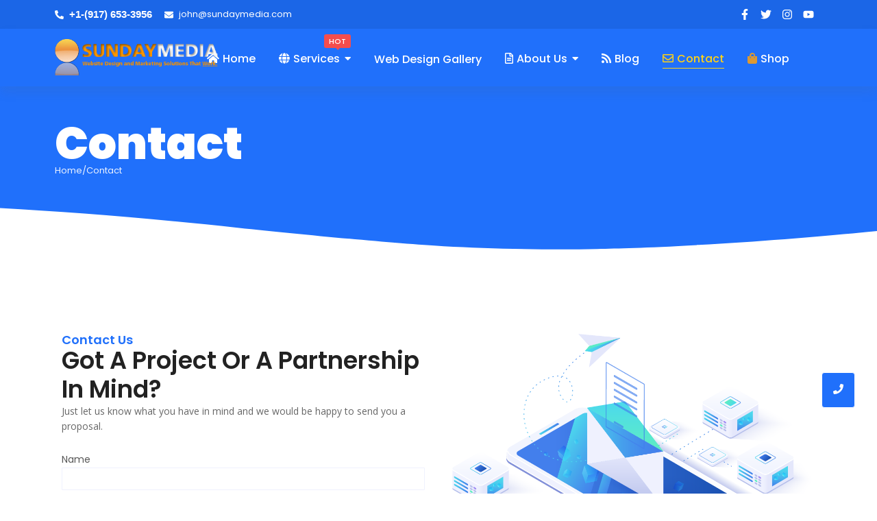

--- FILE ---
content_type: text/html; charset=UTF-8
request_url: https://sundaymedia.com/contact-3/
body_size: 26557
content:
<!DOCTYPE html>
<html lang="en-US">
<head>
	<meta charset="UTF-8">
		<meta name='robots' content='index, follow, max-image-preview:large, max-snippet:-1, max-video-preview:-1' />

	<!-- This site is optimized with the Yoast SEO plugin v21.8 - https://yoast.com/wordpress/plugins/seo/ -->
	<title>Contact - Sunday Media</title>
	<link rel="canonical" href="https://sundaymedia.com/contact-3/" />
	<meta property="og:locale" content="en_US" />
	<meta property="og:type" content="article" />
	<meta property="og:title" content="Contact - Sunday Media" />
	<meta property="og:description" content="Contact Home/Contact Contact Us Got A Project Or A Partnership In Mind? Just let us know what you have in mind and we would be happy to send you a proposal. Name Select Department Sales Support Marketing Email Message Submit +1-(917) 653-3956 John@sundaymedia.com 400 2nd Avenue, NY NY 10010" />
	<meta property="og:url" content="https://sundaymedia.com/contact-3/" />
	<meta property="og:site_name" content="Sunday Media" />
	<meta property="article:modified_time" content="2024-05-20T23:39:58+00:00" />
	<meta property="og:image" content="https://sundaymedia.com/wp-content/uploads/2022/11/pic-33.png" />
	<meta name="twitter:card" content="summary_large_image" />
	<meta name="twitter:label1" content="Est. reading time" />
	<meta name="twitter:data1" content="1 minute" />
	<script type="application/ld+json" class="yoast-schema-graph">{"@context":"https://schema.org","@graph":[{"@type":"WebPage","@id":"https://sundaymedia.com/contact-3/","url":"https://sundaymedia.com/contact-3/","name":"Contact - Sunday Media","isPartOf":{"@id":"https://wp.sundaymedia.com/#website"},"primaryImageOfPage":{"@id":"https://sundaymedia.com/contact-3/#primaryimage"},"image":{"@id":"https://sundaymedia.com/contact-3/#primaryimage"},"thumbnailUrl":"https://sundaymedia.com/wp-content/uploads/2022/11/pic-33.png","datePublished":"2022-11-10T07:36:04+00:00","dateModified":"2024-05-20T23:39:58+00:00","breadcrumb":{"@id":"https://sundaymedia.com/contact-3/#breadcrumb"},"inLanguage":"en-US","potentialAction":[{"@type":"ReadAction","target":["https://sundaymedia.com/contact-3/"]}]},{"@type":"ImageObject","inLanguage":"en-US","@id":"https://sundaymedia.com/contact-3/#primaryimage","url":"https://sundaymedia.com/wp-content/uploads/2022/11/pic-33.png","contentUrl":"https://sundaymedia.com/wp-content/uploads/2022/11/pic-33.png","width":1021,"height":706},{"@type":"BreadcrumbList","@id":"https://sundaymedia.com/contact-3/#breadcrumb","itemListElement":[{"@type":"ListItem","position":1,"name":"Home","item":"https://sundaymedia.com/"},{"@type":"ListItem","position":2,"name":"Contact"}]},{"@type":"WebSite","@id":"https://wp.sundaymedia.com/#website","url":"https://wp.sundaymedia.com/","name":"Sunday Media","description":"Web Design and Marketing Solutions","publisher":{"@id":"https://wp.sundaymedia.com/#organization"},"potentialAction":[{"@type":"SearchAction","target":{"@type":"EntryPoint","urlTemplate":"https://wp.sundaymedia.com/?s={search_term_string}"},"query-input":"required name=search_term_string"}],"inLanguage":"en-US"},{"@type":"Organization","@id":"https://wp.sundaymedia.com/#organization","name":"Sunday Media","url":"https://wp.sundaymedia.com/","logo":{"@type":"ImageObject","inLanguage":"en-US","@id":"https://wp.sundaymedia.com/#/schema/logo/image/","url":"https://sundaymedia.com/wp-content/uploads/2020/12/sunday-media-logo.png","contentUrl":"https://sundaymedia.com/wp-content/uploads/2020/12/sunday-media-logo.png","width":383,"height":78,"caption":"Sunday Media"},"image":{"@id":"https://wp.sundaymedia.com/#/schema/logo/image/"}}]}</script>
	<!-- / Yoast SEO plugin. -->


<link rel='dns-prefetch' href='//www.googletagmanager.com' />
<link rel="alternate" type="application/rss+xml" title="Sunday Media &raquo; Feed" href="https://sundaymedia.com/feed/" />
<link rel="alternate" type="application/rss+xml" title="Sunday Media &raquo; Comments Feed" href="https://sundaymedia.com/comments/feed/" />
<link rel="alternate" title="oEmbed (JSON)" type="application/json+oembed" href="https://sundaymedia.com/wp-json/oembed/1.0/embed?url=https%3A%2F%2Fsundaymedia.com%2Fcontact-3%2F" />
<link rel="alternate" title="oEmbed (XML)" type="text/xml+oembed" href="https://sundaymedia.com/wp-json/oembed/1.0/embed?url=https%3A%2F%2Fsundaymedia.com%2Fcontact-3%2F&#038;format=xml" />
<style id='wp-img-auto-sizes-contain-inline-css' type='text/css'>
img:is([sizes=auto i],[sizes^="auto," i]){contain-intrinsic-size:3000px 1500px}
/*# sourceURL=wp-img-auto-sizes-contain-inline-css */
</style>
<style id='wp-emoji-styles-inline-css' type='text/css'>

	img.wp-smiley, img.emoji {
		display: inline !important;
		border: none !important;
		box-shadow: none !important;
		height: 1em !important;
		width: 1em !important;
		margin: 0 0.07em !important;
		vertical-align: -0.1em !important;
		background: none !important;
		padding: 0 !important;
	}
/*# sourceURL=wp-emoji-styles-inline-css */
</style>
<style id='classic-theme-styles-inline-css' type='text/css'>
/*! This file is auto-generated */
.wp-block-button__link{color:#fff;background-color:#32373c;border-radius:9999px;box-shadow:none;text-decoration:none;padding:calc(.667em + 2px) calc(1.333em + 2px);font-size:1.125em}.wp-block-file__button{background:#32373c;color:#fff;text-decoration:none}
/*# sourceURL=/wp-includes/css/classic-themes.min.css */
</style>
<link rel='stylesheet' id='contact-form-7-css' href='https://sundaymedia.com/wp-content/plugins/contact-form-7/includes/css/styles.css?ver=5.9.3' type='text/css' media='all' />
<link rel='stylesheet' id='woocommerce-layout-css' href='https://sundaymedia.com/wp-content/plugins/woocommerce/assets/css/woocommerce-layout.css?ver=8.7.2' type='text/css' media='all' />
<link rel='stylesheet' id='woocommerce-smallscreen-css' href='https://sundaymedia.com/wp-content/plugins/woocommerce/assets/css/woocommerce-smallscreen.css?ver=8.7.2' type='text/css' media='only screen and (max-width: 768px)' />
<link rel='stylesheet' id='woocommerce-general-css' href='https://sundaymedia.com/wp-content/plugins/woocommerce/assets/css/woocommerce.css?ver=8.7.2' type='text/css' media='all' />
<style id='woocommerce-inline-inline-css' type='text/css'>
.woocommerce form .form-row .required { visibility: visible; }
/*# sourceURL=woocommerce-inline-inline-css */
</style>
<link rel='stylesheet' id='elementor-frontend-css' href='https://sundaymedia.com/wp-content/plugins/elementor/assets/css/frontend-lite.min.css?ver=3.21.5' type='text/css' media='all' />
<style id='elementor-frontend-inline-css' type='text/css'>
.elementor-kit-5{--e-global-color-primary:#032A3E;--e-global-color-text:#737588;--e-global-color-6505854:#45485F;--e-global-typography-primary-font-family:"Verdana";--e-global-typography-primary-font-size:16px;--e-global-typography-primary-font-weight:400;--e-global-typography-primary-line-height:22px;--e-global-typography-secondary-font-family:"Arial";--e-global-typography-secondary-font-weight:400;--e-global-typography-text-font-weight:400;--e-global-typography-accent-font-family:"Arial";--e-global-typography-accent-font-weight:500;--e-global-typography-6fbafc4-font-family:"Arial";--e-global-typography-6fbafc4-font-size:13px;--e-global-typography-5f67031-font-family:"Arial";--e-global-typography-5f67031-font-size:16px;--e-global-typography-5f67031-line-height:2em;color:var( --e-global-color-text );font-family:"Chivo", Sans-serif;font-size:16px;font-weight:400;line-height:22px;}.elementor-kit-5 button,.elementor-kit-5 input[type="button"],.elementor-kit-5 input[type="submit"],.elementor-kit-5 .elementor-button{font-family:"Inter", Sans-serif;font-size:13px;}.elementor-section.elementor-section-boxed > .elementor-container{max-width:1140px;}.e-con{--container-max-width:1140px;}.elementor-widget:not(:last-child){margin-block-end:0px;}.elementor-element{--widgets-spacing:0px 0px;}{}aaa{display:var(--page-title-display);}@media(max-width:1024px){.elementor-section.elementor-section-boxed > .elementor-container{max-width:1024px;}.e-con{--container-max-width:1024px;}}@media(max-width:767px){.elementor-section.elementor-section-boxed > .elementor-container{max-width:767px;}.e-con{--container-max-width:767px;}}
.elementor-15 .elementor-element.elementor-element-1ed6ef7 > .elementor-container{min-height:333px;}.elementor-15 .elementor-element.elementor-element-1ed6ef7:not(.elementor-motion-effects-element-type-background), .elementor-15 .elementor-element.elementor-element-1ed6ef7 > .elementor-motion-effects-container > .elementor-motion-effects-layer{background-color:#2070FB;}.elementor-15 .elementor-element.elementor-element-1ed6ef7{transition:background 0.3s, border 0.3s, border-radius 0.3s, box-shadow 0.3s;margin-top:-92px;margin-bottom:0px;}.elementor-15 .elementor-element.elementor-element-1ed6ef7 > .elementor-background-overlay{transition:background 0.3s, border-radius 0.3s, opacity 0.3s;}.elementor-15 .elementor-element.elementor-element-1ed6ef7 > .elementor-shape-bottom svg{width:calc(232% + 1.3px);height:75px;}.elementor-15 .elementor-element.elementor-element-57fe705 .elementor-heading-title{color:#FFFFFF;font-family:"Poppins", Sans-serif;font-size:65px;font-weight:900;}.elementor-15 .elementor-element.elementor-element-57fe705 > .elementor-widget-container{margin:30px 0px 0px 0px;}.elementor-15 .elementor-element.elementor-element-1f80626 .elementor-heading-title{color:#EDF3FF;font-family:"Poppins", Sans-serif;font-size:13px;font-weight:400;}.elementor-15 .elementor-element.elementor-element-a8b90d0{margin-top:100px;margin-bottom:100px;}.elementor-15 .elementor-element.elementor-element-59c2f69{text-align:left;}.elementor-15 .elementor-element.elementor-element-59c2f69 .elementor-heading-title{color:#2070FB;font-family:"Poppins", Sans-serif;font-size:18px;font-weight:600;}.elementor-15 .elementor-element.elementor-element-30910fa{text-align:left;}.elementor-15 .elementor-element.elementor-element-30910fa .elementor-heading-title{color:#222222;font-family:"Poppins", Sans-serif;font-size:35px;font-weight:600;line-height:1.2em;}.elementor-15 .elementor-element.elementor-element-f89f732{text-align:left;color:#666666;font-family:"Open Sans", Sans-serif;font-size:14px;font-weight:400;}.elementor-15 .elementor-element.elementor-element-95a2828 .elementor-repeater-item-8fcd747{width:100%;}.elementor-15 .elementor-element.elementor-element-95a2828 .elementor-repeater-item-fe89553{width:100%;}.elementor-15 .elementor-element.elementor-element-95a2828 .elementor-repeater-item-9a9afa9{width:100%;}.elementor-15 .elementor-element.elementor-element-95a2828 .elementor-repeater-item-4a34e8f{width:100%;}.elementor-15 .elementor-element.elementor-element-95a2828 .wpr-field-group.wpr-form-field-type-submit{width:100%;}.elementor-15 .elementor-element.elementor-element-95a2828 .wpr-stp-btns-wrap{width:100%;margin-left:auto;margin-right:auto;padding-right:calc( 10px/2 );padding-left:calc( 10px/2 );}.elementor-15 .elementor-element.elementor-element-95a2828 .wpr-step-prev{width:150px;background-color:#2070FB;color:#ffffff;border-radius:1px 1px 1px 1px;}.elementor-15 .elementor-element.elementor-element-95a2828 .wpr-step-next{width:150px;background-color:#2070FB;color:#ffffff;border-radius:1px 1px 1px 1px;}.elementor-15 .elementor-element.elementor-element-95a2828 .wpr-step-tab .wpr-button{width:150px;}.elementor-15 .elementor-element.elementor-element-95a2828 .wpr-step-tab:first-of-type .wpr-step-next{margin-left:auto;margin-right:auto;}.elementor-15 .elementor-element.elementor-element-95a2828.wpr-step-content-layout-vertical .wpr-step{align-items:center;}.elementor-15 .elementor-element.elementor-element-95a2828.wpr-step-content-layout-horizontal .wpr-step{justify-content:center;}.elementor-15 .elementor-element.elementor-element-95a2828 .wpr-step{text-align:center;border-color:#605be5;border-style:solid;border-width:1px 1px 1px 1px;padding:10px 10px 10px 10px;}.elementor-15 .elementor-element.elementor-element-95a2828 .wpr-field-group > label, .elementor-15 .elementor-element.elementor-element-95a2828 .wpr-field-sub-group label{color:#575757;}.elementor-15 .elementor-element.elementor-element-95a2828 .wpr-field-group > label{font-family:"Poppins", Sans-serif;font-size:14px;}body.rtl .elementor-15 .elementor-element.elementor-element-95a2828 .wpr-labels-inline .wpr-field-group > label{padding-left:5px;}body:not(.rtl) .elementor-15 .elementor-element.elementor-element-95a2828 .wpr-labels-inline .wpr-field-group > label{padding-right:5px;}body .elementor-15 .elementor-element.elementor-element-95a2828 .wpr-labels-above .wpr-field-group > label{padding-bottom:5px;}.elementor-15 .elementor-element.elementor-element-95a2828 .wpr-field-group{padding-right:calc( 10px/2 );padding-left:calc( 10px/2 );}.elementor-15 .elementor-element.elementor-element-95a2828 .wpr-step-wrap{padding-left:calc( -10px/2 );padding-right:calc( -10px/2 );margin-bottom:15px;}.elementor-15 .elementor-element.elementor-element-95a2828 .wpr-form-fields-wrap{margin-left:calc( -10px/2 );margin-right:calc( -10px/2 );}.elementor-15 .elementor-element.elementor-element-95a2828 .wpr-field-group:not(.wpr-stp-btns-wrap){margin-bottom:28px;justify-content:flex-start;}.elementor-15 .elementor-element.elementor-element-95a2828 .wpr-field-group.recaptcha-v3-bottomleft, .elementor-15 .elementor-element.elementor-element-95a2828 .wpr-field-group.recaptcha-v3-bottomright{margin-bottom:0;}.elementor-15 .elementor-element.elementor-element-95a2828 .wpr-field-group .wpr-form-field{color:#696969;}.elementor-15 .elementor-element.elementor-element-95a2828 .wpr-field-group input[type="radio"] + label{color:#696969;}.elementor-15 .elementor-element.elementor-element-95a2828 .wpr-field-group input[type="checkbox"] + label{color:#696969;}.elementor-15 .elementor-element.elementor-element-95a2828 .wpr-field-group:not(.wpr-form-field-type-upload) .wpr-form-field:not(.wpr-select-wrap){background-color:#ffffff;border-color:#EFF1FE;border-radius:1px 1px 1px 1px;padding:6px 5px 7px 10px;}.elementor-15 .elementor-element.elementor-element-95a2828 .wpr-field-group .wpr-select-wrap select{background-color:#ffffff;border-color:#EFF1FE;border-radius:1px 1px 1px 1px;padding:6px 5px 7px 10px;}.elementor-15 .elementor-element.elementor-element-95a2828 .wpr-field-group .wpr-select-wrap::before{color:#EFF1FE;}.elementor-15 .elementor-element.elementor-element-95a2828 .wpr-field-group .wpr-form-field, .elementor-15 .elementor-element.elementor-element-95a2828 .wpr-field-sub-group label{font-family:"Poppins", Sans-serif;font-size:12px;}.elementor-15 .elementor-element.elementor-element-95a2828 .wpr-field-group .wpr-form-field:focus{color:#696969;}.elementor-15 .elementor-element.elementor-element-95a2828 .wpr-field-group input[type="radio"]:focus{color:#696969;}.elementor-15 .elementor-element.elementor-element-95a2828 .wpr-field-group input[type="checkbox"]:focus{color:#696969;}.elementor-15 .elementor-element.elementor-element-95a2828 .wpr-field-group:not(.wpr-form-field-type-upload) .wpr-form-field:not(.wpr-select-wrap):focus{background-color:#ffffff;border-color:#D3D8F9;}.elementor-15 .elementor-element.elementor-element-95a2828 .wpr-field-group .wpr-select-wrap select:focus{background-color:#ffffff;border-color:#D3D8F9;}.elementor-15 .elementor-element.elementor-element-95a2828 .wpr-field-group .wpr-select-wrap:focus-within::before{color:#D3D8F9;}.elementor-15 .elementor-element.elementor-element-95a2828 .wpr-field-group .wpr-form-field.wpr-form-error{color:#FF4B4B;}.elementor-15 .elementor-element.elementor-element-95a2828 .wpr-field-group input[type="radio"].wpr-form-error{color:#FF4B4B;}.elementor-15 .elementor-element.elementor-element-95a2828 .wpr-field-group input[type="checkbox"].wpr-form-error{color:#FF4B4B;}.elementor-15 .elementor-element.elementor-element-95a2828 .wpr-field-group:not(.wpr-form-field-type-upload) .wpr-form-field:not(.wpr-select-wrap).wpr-form-error{background-color:#ffffff;border-color:#FF4B4B;}.elementor-15 .elementor-element.elementor-element-95a2828 .wpr-field-group .wpr-select-wrap select.wpr-form-error{background-color:#ffffff;border-color:#FF4B4B;}.elementor-15 .elementor-element.elementor-element-95a2828 .wpr-field-group .wpr-select-wrap.wpr-form-error-wrap::before{color:#FF4B4B;}.elementor-15 .elementor-element.elementor-element-95a2828 .wpr-field-group input[type="date"]::before{right:5px;}.elementor-15 .elementor-element.elementor-element-95a2828 .wpr-field-group input[type="time"]::before{right:5px;}.elementor-15 .elementor-element.elementor-element-95a2828 .wpr-form-field-option{margin:5px 0px 5px 0px;}.elementor-15 .elementor-element.elementor-element-95a2828 .wpr-form-field-option label{margin-left:7px;}.elementor-15 .elementor-element.elementor-element-95a2828.wpr-custom-styles-yes .wpr-form-field-option label:before{margin-right:7px;}.elementor-15 .elementor-element.elementor-element-95a2828 .wpr-form-field-type-checkbox .wpr-form-field-option label:before{background-color:#FFFFFF;color:#2070FB;border-color:#E8E8E8;width:16px;height:16px;line-height:16px;font-size:calc(16px / 1.3);}.elementor-15 .elementor-element.elementor-element-95a2828 .wpr-form-field-type-radio .wpr-form-field-option label:before{background-color:#FFFFFF;color:#2070FB;border-color:#E8E8E8;width:16px;height:16px;line-height:16px;font-size:calc(16px / 1.3);}.elementor-15 .elementor-element.elementor-element-95a2828 .wpr-form-field-type-checkbox input{width:16px;height:16px;}.elementor-15 .elementor-element.elementor-element-95a2828 .wpr-form-field-type-radio input{width:16px;height:16px;}.elementor-15 .elementor-element.elementor-element-95a2828 .wpr-button[type="submit"]{background-color:#2070FB;color:#ffffff;}.elementor-15 .elementor-element.elementor-element-95a2828 .wpr-double-bounce .wpr-child{background-color:#ffffff !important;}.elementor-15 .elementor-element.elementor-element-95a2828 .wpr-button[type="submit"] svg *{fill:#ffffff;}.elementor-15 .elementor-element.elementor-element-95a2828 .wpr-button, .elementor-15 .elementor-element.elementor-element-95a2828 .wpr-step-prev, .elementor-15 .elementor-element.elementor-element-95a2828 .wpr-step-next{font-family:"Poppins", Sans-serif;font-size:14px;border-style:none;}.elementor-15 .elementor-element.elementor-element-95a2828 .wpr-step-next:hover{background-color:#105FE9;color:#ffffff;}.elementor-15 .elementor-element.elementor-element-95a2828 .wpr-button[type="submit"]:hover{background-color:#105FE9;color:#ffffff;}.elementor-15 .elementor-element.elementor-element-95a2828 .wpr-button[type="submit"]:hover svg *{fill:#ffffff;}.elementor-15 .elementor-element.elementor-element-95a2828 .wpr-step-prev:hover{color:#ffffff;}.elementor-15 .elementor-element.elementor-element-95a2828 .wpr-button{border-radius:1px 1px 1px 1px;}.elementor-15 .elementor-element.elementor-element-95a2828 .wpr-step-main-label{color:#7a7a7a;font-size:12px;}.elementor-15 .elementor-element.elementor-element-95a2828 .wpr-step-sub-label{color:#7a7a7a;font-size:12px;}.elementor-15 .elementor-element.elementor-element-95a2828 .wpr-step.wpr-step-active .wpr-step-main-label{color:#7a7a7a;}.elementor-15 .elementor-element.elementor-element-95a2828 .wpr-step.wpr-step-active .wpr-step-sub-label{color:#7a7a7a;}.elementor-15 .elementor-element.elementor-element-95a2828 .wpr-step.wpr-step-finish .wpr-step-main-label{color:#7a7a7a;}.elementor-15 .elementor-element.elementor-element-95a2828 .wpr-step.wpr-step-finish .wpr-step-sub-label{color:#7a7a7a;}.elementor-15 .elementor-element.elementor-element-95a2828 .wpr-step-sep{margin-left:5px;margin-right:5px;background-color:#222333;}.elementor-15 .elementor-element.elementor-element-95a2828 .wpr-separator-off .wpr-step:not(:last-of-type){margin-right:5px;}.elementor-15 .elementor-element.elementor-element-95a2828{--wpr-steps-padding:10px;--wpr-steps-indicator-padding:20px;--wpr-steps-divider-width:2px;}.elementor-15 .elementor-element.elementor-element-95a2828 .wpr-step-content i{color:#222;}.elementor-15 .elementor-element.elementor-element-95a2828 .wpr-step-content svg{fill:#222;}.elementor-15 .elementor-element.elementor-element-95a2828 .wpr-step-content{color:#222;background-color:#605be5;border-color:#605be5;border-style:solid;border-width:1px 1px 1px 1px;}.elementor-15 .elementor-element.elementor-element-95a2828 .wpr-step-active .wpr-step-content i{color:#222;}.elementor-15 .elementor-element.elementor-element-95a2828 .wpr-step-active .wpr-step-content svg{fill:#222;}.elementor-15 .elementor-element.elementor-element-95a2828 .wpr-step-active .wpr-step-content{color:#222;}.elementor-15 .elementor-element.elementor-element-95a2828 .wpr-step.wpr-step-active .wpr-step-content{background-color:#605be5;border-color:#605be5;}.elementor-15 .elementor-element.elementor-element-95a2828 .wpr-step-finish .wpr-step-content i{color:#222;}.elementor-15 .elementor-element.elementor-element-95a2828 .wpr-step-finish .wpr-step-content svg{fill:#222;}.elementor-15 .elementor-element.elementor-element-95a2828 .wpr-step-finish .wpr-step-content{color:#222;}.elementor-15 .elementor-element.elementor-element-95a2828 .wpr-step.wpr-step-finish .wpr-step-content{background-color:#605be5;border-color:#605be5;}.elementor-15 .elementor-element.elementor-element-95a2828.wpr-step-content-layout-horizontal .wpr-step-label{margin-left:5px;}.elementor-15 .elementor-element.elementor-element-95a2828.wpr-step-content-layout-vertical .wpr-step-label{margin-top:5px;}.elementor-15 .elementor-element.elementor-element-95a2828 .wpr-step-progress{background-color:#222333;}.elementor-15 .elementor-element.elementor-element-95a2828 .wpr-step-number{font-size:12px;}.elementor-15 .elementor-element.elementor-element-95a2828 .wpr-submit-success, .elementor-15 .elementor-element.elementor-element-95a2828 .wpr-submit-error{font-size:12px;}.elementor-15 .elementor-element.elementor-element-95a2828 .wpr-submit-success{color:#2070FB;text-align:center;}.elementor-15 .elementor-element.elementor-element-95a2828 .wpr-submit-error{color:#FF4B4B;text-align:center;}.elementor-15 .elementor-element.elementor-element-44deedb .elementor-icon-list-items:not(.elementor-inline-items) .elementor-icon-list-item:not(:last-child){padding-bottom:calc(16px/2);}.elementor-15 .elementor-element.elementor-element-44deedb .elementor-icon-list-items:not(.elementor-inline-items) .elementor-icon-list-item:not(:first-child){margin-top:calc(16px/2);}.elementor-15 .elementor-element.elementor-element-44deedb .elementor-icon-list-items.elementor-inline-items .elementor-icon-list-item{margin-right:calc(16px/2);margin-left:calc(16px/2);}.elementor-15 .elementor-element.elementor-element-44deedb .elementor-icon-list-items.elementor-inline-items{margin-right:calc(-16px/2);margin-left:calc(-16px/2);}body.rtl .elementor-15 .elementor-element.elementor-element-44deedb .elementor-icon-list-items.elementor-inline-items .elementor-icon-list-item:after{left:calc(-16px/2);}body:not(.rtl) .elementor-15 .elementor-element.elementor-element-44deedb .elementor-icon-list-items.elementor-inline-items .elementor-icon-list-item:after{right:calc(-16px/2);}.elementor-15 .elementor-element.elementor-element-44deedb .elementor-icon-list-icon i{color:#2070FB;transition:color 0.3s;}.elementor-15 .elementor-element.elementor-element-44deedb .elementor-icon-list-icon svg{fill:#2070FB;transition:fill 0.3s;}.elementor-15 .elementor-element.elementor-element-44deedb{--e-icon-list-icon-size:18px;--icon-vertical-offset:0px;}.elementor-15 .elementor-element.elementor-element-44deedb .elementor-icon-list-item > .elementor-icon-list-text, .elementor-15 .elementor-element.elementor-element-44deedb .elementor-icon-list-item > a{font-family:"Poppins", Sans-serif;font-size:14px;font-weight:400;}.elementor-15 .elementor-element.elementor-element-44deedb .elementor-icon-list-text{color:#555555;transition:color 0.3s;}.elementor-15 .elementor-element.elementor-element-44deedb > .elementor-widget-container{margin:0px 0px 0px 0px;}.elementor-15 .elementor-element.elementor-element-6e642ce .elementor-icon-list-items:not(.elementor-inline-items) .elementor-icon-list-item:not(:last-child){padding-bottom:calc(16px/2);}.elementor-15 .elementor-element.elementor-element-6e642ce .elementor-icon-list-items:not(.elementor-inline-items) .elementor-icon-list-item:not(:first-child){margin-top:calc(16px/2);}.elementor-15 .elementor-element.elementor-element-6e642ce .elementor-icon-list-items.elementor-inline-items .elementor-icon-list-item{margin-right:calc(16px/2);margin-left:calc(16px/2);}.elementor-15 .elementor-element.elementor-element-6e642ce .elementor-icon-list-items.elementor-inline-items{margin-right:calc(-16px/2);margin-left:calc(-16px/2);}body.rtl .elementor-15 .elementor-element.elementor-element-6e642ce .elementor-icon-list-items.elementor-inline-items .elementor-icon-list-item:after{left:calc(-16px/2);}body:not(.rtl) .elementor-15 .elementor-element.elementor-element-6e642ce .elementor-icon-list-items.elementor-inline-items .elementor-icon-list-item:after{right:calc(-16px/2);}.elementor-15 .elementor-element.elementor-element-6e642ce .elementor-icon-list-icon i{color:#2070FB;transition:color 0.3s;}.elementor-15 .elementor-element.elementor-element-6e642ce .elementor-icon-list-icon svg{fill:#2070FB;transition:fill 0.3s;}.elementor-15 .elementor-element.elementor-element-6e642ce{--e-icon-list-icon-size:18px;--icon-vertical-offset:0px;}.elementor-15 .elementor-element.elementor-element-6e642ce .elementor-icon-list-item > .elementor-icon-list-text, .elementor-15 .elementor-element.elementor-element-6e642ce .elementor-icon-list-item > a{font-family:"Poppins", Sans-serif;font-size:14px;font-weight:400;}.elementor-15 .elementor-element.elementor-element-6e642ce .elementor-icon-list-text{color:#555555;transition:color 0.3s;}.elementor-15 .elementor-element.elementor-element-6e642ce > .elementor-widget-container{margin:0px 0px 0px 0px;}.elementor-15 .elementor-element.elementor-element-74c452d{margin-top:100px;margin-bottom:100px;}body.elementor-page-15:not(.elementor-motion-effects-element-type-background), body.elementor-page-15 > .elementor-motion-effects-container > .elementor-motion-effects-layer{background-color:#FFFFFF;}@media(max-width:1024px) and (min-width:768px){.elementor-15 .elementor-element.elementor-element-c525763{width:100%;}.elementor-15 .elementor-element.elementor-element-bffac27{width:100%;}}@media(max-width:1024px){.elementor-15 .elementor-element.elementor-element-57fe705 .elementor-heading-title{font-size:55px;}}@media(max-width:767px){.elementor-15 .elementor-element.elementor-element-57fe705 .elementor-heading-title{font-size:40px;}.elementor-15 .elementor-element.elementor-element-30910fa .elementor-heading-title{font-size:28px;}}
.elementor-502 .elementor-element.elementor-element-40a0290:not(.elementor-motion-effects-element-type-background), .elementor-502 .elementor-element.elementor-element-40a0290 > .elementor-motion-effects-container > .elementor-motion-effects-layer{background-color:#1B66E7;}.elementor-502 .elementor-element.elementor-element-40a0290{transition:background 0.3s, border 0.3s, border-radius 0.3s, box-shadow 0.3s;z-index:2;}.elementor-502 .elementor-element.elementor-element-40a0290 > .elementor-background-overlay{transition:background 0.3s, border-radius 0.3s, opacity 0.3s;}.elementor-bc-flex-widget .elementor-502 .elementor-element.elementor-element-e3fdf1f.elementor-column .elementor-widget-wrap{align-items:center;}.elementor-502 .elementor-element.elementor-element-e3fdf1f.elementor-column.elementor-element[data-element_type="column"] > .elementor-widget-wrap.elementor-element-populated{align-content:center;align-items:center;}.elementor-502 .elementor-element.elementor-element-bba0d63 .elementor-icon-list-icon i{color:#FFFFFF;transition:color 0.3s;}.elementor-502 .elementor-element.elementor-element-bba0d63 .elementor-icon-list-icon svg{fill:#FFFFFF;transition:fill 0.3s;}.elementor-502 .elementor-element.elementor-element-bba0d63{--e-icon-list-icon-size:13px;--icon-vertical-offset:0px;}.elementor-502 .elementor-element.elementor-element-bba0d63 .elementor-icon-list-item > .elementor-icon-list-text, .elementor-502 .elementor-element.elementor-element-bba0d63 .elementor-icon-list-item > a{font-family:"Helvetica", Sans-serif;font-size:15px;font-weight:700;}.elementor-502 .elementor-element.elementor-element-bba0d63 .elementor-icon-list-text{color:#FFFFFF;transition:color 0.3s;}.elementor-bc-flex-widget .elementor-502 .elementor-element.elementor-element-583e780.elementor-column .elementor-widget-wrap{align-items:center;}.elementor-502 .elementor-element.elementor-element-583e780.elementor-column.elementor-element[data-element_type="column"] > .elementor-widget-wrap.elementor-element-populated{align-content:center;align-items:center;}.elementor-502 .elementor-element.elementor-element-d7dd466 .elementor-icon-list-icon i{color:#FFFFFF;transition:color 0.3s;}.elementor-502 .elementor-element.elementor-element-d7dd466 .elementor-icon-list-icon svg{fill:#FFFFFF;transition:fill 0.3s;}.elementor-502 .elementor-element.elementor-element-d7dd466{--e-icon-list-icon-size:13px;--icon-vertical-offset:0px;}.elementor-502 .elementor-element.elementor-element-d7dd466 .elementor-icon-list-item > .elementor-icon-list-text, .elementor-502 .elementor-element.elementor-element-d7dd466 .elementor-icon-list-item > a{font-family:"Poppins", Sans-serif;font-size:13px;font-weight:400;}.elementor-502 .elementor-element.elementor-element-d7dd466 .elementor-icon-list-text{color:#FFFFFF;transition:color 0.3s;}.elementor-502 .elementor-element.elementor-element-d7dd466 > .elementor-widget-container{margin:0px 0px 0px -8px;}.elementor-bc-flex-widget .elementor-502 .elementor-element.elementor-element-991a102.elementor-column .elementor-widget-wrap{align-items:center;}.elementor-502 .elementor-element.elementor-element-991a102.elementor-column.elementor-element[data-element_type="column"] > .elementor-widget-wrap.elementor-element-populated{align-content:center;align-items:center;}.elementor-502 .elementor-element.elementor-element-ddb0c32{--grid-template-columns:repeat(0, auto);--icon-size:16px;--grid-column-gap:15px;--grid-row-gap:0px;}.elementor-502 .elementor-element.elementor-element-ddb0c32 .elementor-widget-container{text-align:right;}.elementor-502 .elementor-element.elementor-element-ddb0c32 .elementor-social-icon{background-color:#02010100;--icon-padding:0em;}.elementor-502 .elementor-element.elementor-element-ddb0c32 .elementor-social-icon i{color:#FFFFFF;}.elementor-502 .elementor-element.elementor-element-ddb0c32 .elementor-social-icon svg{fill:#FFFFFF;}.elementor-502 .elementor-element.elementor-element-ddb0c32 > .elementor-widget-container{margin:0px 8px 0px 0px;}.elementor-502 .elementor-element.elementor-element-33a9f8c:not(.elementor-motion-effects-element-type-background), .elementor-502 .elementor-element.elementor-element-33a9f8c > .elementor-motion-effects-container > .elementor-motion-effects-layer{background-color:#2070FB;}.elementor-502 .elementor-element.elementor-element-33a9f8c{top:0px;bottom:auto;z-index:1000;--wpr-animation-duration:0.6s;box-shadow:0px 9px 15px 0px rgba(96, 96, 96, 0.11);transition:background 0.3s, border 0.3s, border-radius 0.3s, box-shadow 0.3s;padding:5px 0px 0px 0px;}.elementor-502 .elementor-element.elementor-element-33a9f8c + .wpr-hidden-header{top:0px;}.elementor-502 .elementor-element.elementor-element-33a9f8c + .wpr-hidden-header-flex{top:0px;}.wpr-hidden-header{z-index:1000;}.wpr-hidden-header-flex{z-index:1000;}.elementor-502 .elementor-element.elementor-element-33a9f8c > .elementor-background-overlay{transition:background 0.3s, border-radius 0.3s, opacity 0.3s;}.elementor-bc-flex-widget .elementor-502 .elementor-element.elementor-element-c55ecbf.elementor-column .elementor-widget-wrap{align-items:center;}.elementor-502 .elementor-element.elementor-element-c55ecbf.elementor-column.elementor-element[data-element_type="column"] > .elementor-widget-wrap.elementor-element-populated{align-content:center;align-items:center;}.elementor-502 .elementor-element.elementor-element-a501a4a{text-align:left;width:var( --container-widget-width, 136.511% );max-width:136.511%;--container-widget-width:136.511%;--container-widget-flex-grow:0;}.elementor-502 .elementor-element.elementor-element-a501a4a .wpr-logo{padding:0px 0px 0px 0px;border-radius:0px 0px 0px 0px;}.elementor-502 .elementor-element.elementor-element-a501a4a .wpr-logo-image{max-width:412px;}.elementor-502 .elementor-element.elementor-element-a501a4a.wpr-logo-position-left .wpr-logo-image{margin-right:0px;}.elementor-502 .elementor-element.elementor-element-a501a4a.wpr-logo-position-right .wpr-logo-image{margin-left:0px;}.elementor-502 .elementor-element.elementor-element-a501a4a.wpr-logo-position-center .wpr-logo-image{margin-bottom:0px;}.elementor-502 .elementor-element.elementor-element-a501a4a .wpr-logo-image img{-webkit-transition-duration:0.7s;transition-duration:0.7s;}.elementor-502 .elementor-element.elementor-element-a501a4a .wpr-logo-title{color:#605BE5;margin:0 0 0px;}.elementor-502 .elementor-element.elementor-element-a501a4a .wpr-logo-description{color:#888888;}.elementor-502 .elementor-element.elementor-element-a501a4a.elementor-element{--flex-grow:0;--flex-shrink:0;}.elementor-bc-flex-widget .elementor-502 .elementor-element.elementor-element-83aa97c.elementor-column .elementor-widget-wrap{align-items:center;}.elementor-502 .elementor-element.elementor-element-83aa97c.elementor-column.elementor-element[data-element_type="column"] > .elementor-widget-wrap.elementor-element-populated{align-content:center;align-items:center;}.elementor-502 .elementor-element.elementor-element-de6413f .wpr-menu-item.wpr-pointer-item{transition-duration:0.5s;}.elementor-502 .elementor-element.elementor-element-de6413f .wpr-menu-item.wpr-pointer-item .wpr-mega-menu-icon{transition-duration:0.5s;}.elementor-502 .elementor-element.elementor-element-de6413f .wpr-menu-item.wpr-pointer-item:before{transition-duration:0.5s;}.elementor-502 .elementor-element.elementor-element-de6413f .wpr-menu-item.wpr-pointer-item:after{transition-duration:0.5s;}.elementor-502 .elementor-element.elementor-element-de6413f.wpr-mobile-menu-display-offcanvas .wpr-mobile-mega-menu-wrap{width:300px;transition-duration:0.5s;}.elementor-502 .elementor-element.elementor-element-de6413f.wpr-mobile-menu-display-offcanvas .wpr-mobile-mega-menu > li > a,
					 .elementor-502 .elementor-element.elementor-element-de6413f.wpr-mobile-menu-display-offcanvas .wpr-mobile-mega-menu .wpr-mobile-sub-menu > li > a,
					 .elementor-502 .elementor-element.elementor-element-de6413f.wpr-mobile-menu-display-offcanvas .wpr-mobile-sub-mega-menu,
					 .elementor-502 .elementor-element.elementor-element-de6413f.wpr-mobile-menu-display-offcanvas .wpr-mobile-mega-menu > li > .wpr-mobile-sub-menu{transition-duration:0.5s;}.elementor-502 .elementor-element.elementor-element-de6413f .wpr-mobile-toggle-wrap{text-align:center;}.elementor-502 .elementor-element.elementor-element-de6413f .wpr-nav-menu .wpr-menu-item,
					 .elementor-502 .elementor-element.elementor-element-de6413f .wpr-nav-menu > .menu-item-has-children > .wpr-sub-icon{color:#FFFFFF;}.elementor-502 .elementor-element.elementor-element-de6413f .wpr-nav-menu .wpr-mega-menu-icon{color:#FFFFFF;font-size:16px;margin-right:5px;}.elementor-502 .elementor-element.elementor-element-de6413f .wpr-menu-item,.elementor-502 .elementor-element.elementor-element-de6413f .wpr-mobile-menu-item,.elementor-502 .elementor-element.elementor-element-de6413f .wpr-mobile-sub-menu-item,.elementor-502 .elementor-element.elementor-element-de6413f .wpr-mobile-toggle-text, .wpr-menu-offcanvas-back h3{font-family:"Poppins", Sans-serif;font-size:16px;font-weight:500;}.elementor-502 .elementor-element.elementor-element-de6413f .wpr-nav-menu .wpr-menu-item:hover,
					.elementor-502 .elementor-element.elementor-element-de6413f .wpr-nav-menu .wpr-menu-item:hover .wpr-mega-menu-icon,
					.elementor-502 .elementor-element.elementor-element-de6413f .wpr-nav-menu .wpr-menu-item.wpr-active-menu-item .wpr-mega-menu-icon,
					 .elementor-502 .elementor-element.elementor-element-de6413f .wpr-nav-menu > .menu-item-has-children:hover > .wpr-sub-icon,
					 .elementor-502 .elementor-element.elementor-element-de6413f .wpr-nav-menu .wpr-menu-item.wpr-active-menu-item,
					 .elementor-502 .elementor-element.elementor-element-de6413f .wpr-nav-menu > .menu-item-has-children.current_page_item > .wpr-sub-icon{color:#FFD214;}.elementor-502 .elementor-element.elementor-element-de6413f.wpr-pointer-line-fx .wpr-menu-item:before,
					 .elementor-502 .elementor-element.elementor-element-de6413f.wpr-pointer-line-fx .wpr-menu-item:after{background-color:#FFD214;}.elementor-502 .elementor-element.elementor-element-de6413f.wpr-pointer-border-fx .wpr-menu-item:before{border-color:#FFD214;border-width:1px;}.elementor-502 .elementor-element.elementor-element-de6413f.wpr-pointer-background-fx .wpr-menu-item:before{background-color:#FFD214;}.elementor-502 .elementor-element.elementor-element-de6413f .menu-item-has-children .wpr-sub-icon{font-size:15px;}.elementor-502 .elementor-element.elementor-element-de6413f.wpr-pointer-underline .wpr-menu-item:after,
					 .elementor-502 .elementor-element.elementor-element-de6413f.wpr-pointer-overline .wpr-menu-item:before,
					 .elementor-502 .elementor-element.elementor-element-de6413f.wpr-pointer-double-line .wpr-menu-item:before,
					 .elementor-502 .elementor-element.elementor-element-de6413f.wpr-pointer-double-line .wpr-menu-item:after{height:1px;}.elementor-502 .elementor-element.elementor-element-de6413f:not(.wpr-pointer-border-fx) .wpr-menu-item.wpr-pointer-item:before{transform:translateY(-13px);}.elementor-502 .elementor-element.elementor-element-de6413f:not(.wpr-pointer-border-fx) .wpr-menu-item.wpr-pointer-item:after{transform:translateY(13px);}.elementor-502 .elementor-element.elementor-element-de6413f .wpr-nav-menu .wpr-menu-item{padding-left:0px;padding-right:0px;padding-top:15px;padding-bottom:15px;}.elementor-502 .elementor-element.elementor-element-de6413f .wpr-nav-menu > .menu-item{margin-left:17px;margin-right:17px;}.elementor-502 .elementor-element.elementor-element-de6413f .wpr-nav-menu-vertical .wpr-nav-menu > li > .wpr-sub-menu{margin-left:17px;transform:translateX(18px);}.elementor-502 .elementor-element.elementor-element-de6413f .wpr-nav-menu-vertical .wpr-nav-menu > li > .wpr-sub-mega-menu{margin-left:17px;transform:translateX(18px);}.elementor-502 .elementor-element.elementor-element-de6413f.wpr-main-menu-align-left .wpr-nav-menu-vertical .wpr-nav-menu > li > .wpr-sub-icon{right:17px;}.elementor-502 .elementor-element.elementor-element-de6413f.wpr-main-menu-align-right .wpr-nav-menu-vertical .wpr-nav-menu > li > .wpr-sub-icon{left:17px;}.elementor-502 .elementor-element.elementor-element-de6413f .wpr-nav-menu-horizontal .wpr-nav-menu .wpr-sub-mega-menu{transform:translateY(18px);}.elementor-502 .elementor-element.elementor-element-de6413f.wpr-main-menu-align-center .wpr-nav-menu-horizontal .wpr-mega-menu-pos-default.wpr-mega-menu-width-custom .wpr-sub-mega-menu{transform:translate(-50%, 18px);}.elementor-502 .elementor-element.elementor-element-de6413f .wpr-nav-menu-horizontal .wpr-nav-menu > li > .wpr-sub-menu{transform:translateY(18px);}.elementor-502 .elementor-element.elementor-element-de6413f .wpr-nav-menu .wpr-mega-menu-badge{font-family:"Poppins", Sans-serif;font-size:11px;font-weight:500;text-transform:uppercase;top:-13px;padding:5px 7px 4px 7px;border-radius:3px 3px 3px 3px;}.elementor-502 .elementor-element.elementor-element-de6413f .wpr-nav-menu-horizontal .wpr-mega-menu-badge{right:0px;}.elementor-502 .elementor-element.elementor-element-de6413f .wpr-nav-menu-vertical .wpr-mega-menu-badge{margin-left:0px;}.elementor-502 .elementor-element.elementor-element-de6413f .wpr-sub-mega-menu{background-color:#FFFFFF;border-style:solid;border-width:1px 1px 1px 1px;border-color:#E8E8E8;}.elementor-502 .elementor-element.elementor-element-de6413f .wpr-sub-menu .wpr-sub-menu-item,
					 .elementor-502 .elementor-element.elementor-element-de6413f .wpr-sub-menu > .menu-item-has-children .wpr-sub-icon{color:#222222;}.elementor-502 .elementor-element.elementor-element-de6413f .wpr-sub-menu .wpr-sub-menu-item{background-color:#FFFFFF;font-family:"Poppins", Sans-serif;font-size:14px;font-weight:500;padding-left:15px;padding-right:15px;padding-top:13px;padding-bottom:13px;}.elementor-502 .elementor-element.elementor-element-de6413f .wpr-sub-menu .wpr-sub-menu-item:hover,
					 .elementor-502 .elementor-element.elementor-element-de6413f .wpr-sub-menu > .menu-item-has-children .wpr-sub-menu-item:hover .wpr-sub-icon,
					 .elementor-502 .elementor-element.elementor-element-de6413f .wpr-sub-menu .wpr-sub-menu-item.wpr-active-menu-item,
					 .elementor-502 .elementor-element.elementor-element-de6413f .wpr-sub-menu .wpr-sub-menu-item.wpr-active-menu-item .wpr-sub-icon,
					 .elementor-502 .elementor-element.elementor-element-de6413f .wpr-sub-menu > .menu-item-has-children.current_page_item .wpr-sub-icon{color:#FFFFFF;}.elementor-502 .elementor-element.elementor-element-de6413f .wpr-sub-menu .wpr-sub-menu-item:hover,
					 .elementor-502 .elementor-element.elementor-element-de6413f .wpr-sub-menu .wpr-sub-menu-item.wpr-active-menu-item{background-color:#1B63E0;}.elementor-502 .elementor-element.elementor-element-de6413f .wpr-sub-menu{width:201px;box-shadow:0px 0px 15px 0px rgba(42.8625, 83.91729452054791, 155.25000000000003, 0.12);}.elementor-502 .elementor-element.elementor-element-de6413f .wpr-sub-menu .wpr-sub-icon{right:15px;}.elementor-502 .elementor-element.elementor-element-de6413f.wpr-main-menu-align-right .wpr-nav-menu-vertical .wpr-sub-menu .wpr-sub-icon{left:15px;}.elementor-502 .elementor-element.elementor-element-de6413f.wpr-sub-divider-yes .wpr-sub-menu li:not(:last-child){border-bottom-color:#EFEFEF;border-bottom-width:1px;}.elementor-502 .elementor-element.elementor-element-de6413f .wpr-mobile-toggle{border-color:#FFFFFF;width:50px;border-width:0px;}.elementor-502 .elementor-element.elementor-element-de6413f .wpr-mobile-toggle-text{color:#FFFFFF;}.elementor-502 .elementor-element.elementor-element-de6413f .wpr-mobile-toggle-line{background-color:#FFFFFF;height:2px;margin-bottom:5px;}.elementor-502 .elementor-element.elementor-element-de6413f .wpr-mobile-toggle:hover{border-color:#FFFFFF;}.elementor-502 .elementor-element.elementor-element-de6413f .wpr-mobile-toggle:hover .wpr-mobile-toggle-text{color:#FFFFFF;}.elementor-502 .elementor-element.elementor-element-de6413f .wpr-mobile-toggle:hover .wpr-mobile-toggle-line{background-color:#FFFFFF;}.elementor-502 .elementor-element.elementor-element-de6413f .wpr-mobile-mega-menu-wrap{background-color:#145FE0;box-shadow:0px 0px 5px 0px rgba(0,0,0,0.3);padding:0px 0px 0px 0px;}.elementor-502 .elementor-element.elementor-element-de6413f .wpr-mobile-mega-menu-overlay{background-color:#0000007A;}.elementor-502 .elementor-element.elementor-element-de6413f.wpr-mobile-menu-display-offcanvas .wpr-mobile-sub-mega-menu{margin-left:0px;}.elementor-502 .elementor-element.elementor-element-de6413f.wpr-mobile-menu-display-offcanvas .wpr-mobile-mega-menu > li > .wpr-mobile-sub-menu{margin-left:0px;}.elementor-502 .elementor-element.elementor-element-de6413f .mobile-mega-menu-logo{width:100px;}.elementor-502 .elementor-element.elementor-element-de6413f .mobile-mega-menu-close{color:#FFFFFF;font-size:18px;}.elementor-502 .elementor-element.elementor-element-de6413f .mobile-mega-menu-header{padding:10px 10px 10px 10px;margin-bottom:20px;}.elementor-502 .elementor-element.elementor-element-de6413f .menu-item-has-children .wpr-menu-offcanvas-back svg{fill:#FFFFFF;width:18px;}.elementor-502 .elementor-element.elementor-element-de6413f .menu-item-has-children .wpr-menu-offcanvas-back h3{color:#FFFFFF;font-size:18px;}.elementor-502 .elementor-element.elementor-element-de6413f .wpr-mobile-menu-item,
					.elementor-502 .elementor-element.elementor-element-de6413f .wpr-mobile-sub-menu-item,
					.elementor-502 .elementor-element.elementor-element-de6413f .menu-item-has-children > .wpr-mobile-menu-item:after{color:#FFFFFF;}.elementor-502 .elementor-element.elementor-element-de6413f .wpr-mobile-nav-menu > li,
					 .elementor-502 .elementor-element.elementor-element-de6413f .wpr-mobile-sub-menu li{background-color:#145FE0;}.elementor-502 .elementor-element.elementor-element-de6413f .wpr-mobile-nav-menu li a:hover,
					 .elementor-502 .elementor-element.elementor-element-de6413f .wpr-mobile-nav-menu .menu-item-has-children > a:hover:after,
					 .elementor-502 .elementor-element.elementor-element-de6413f .wpr-mobile-nav-menu li a.wpr-active-menu-item,
					 .elementor-502 .elementor-element.elementor-element-de6413f .wpr-mobile-nav-menu .menu-item-has-children.current_page_item > a:hover:after{color:#ffffff;}.elementor-502 .elementor-element.elementor-element-de6413f .wpr-mobile-menu-item:hover,
					.elementor-502 .elementor-element.elementor-element-de6413f .wpr-mobile-sub-menu-item:hover,
					.elementor-502 .elementor-element.elementor-element-de6413f .wpr-mobile-sub-menu-item.wpr-active-menu-item,
					.elementor-502 .elementor-element.elementor-element-de6413f .wpr-mobile-menu-item.wpr-active-menu-item{background-color:#124DB3;}.elementor-502 .elementor-element.elementor-element-de6413f .wpr-mobile-menu-item{padding-left:18px;padding-right:18px;}.elementor-502 .elementor-element.elementor-element-de6413f .wpr-mobile-mega-menu > li > a > .wpr-mobile-sub-icon{padding:18px;}.elementor-502 .elementor-element.elementor-element-de6413f .wpr-mobile-nav-menu .wpr-mobile-menu-item{padding-top:13px;padding-bottom:13px;}.elementor-502 .elementor-element.elementor-element-de6413f .wpr-mobile-mega-menu .wpr-mobile-sub-icon{font-size:14px;}.elementor-502 .elementor-element.elementor-element-de6413f .wpr-mobile-nav-menu .wpr-mobile-sub-menu-item{font-size:14px;padding-left:18px;padding-right:18px;padding-top:7px;padding-bottom:7px;}.elementor-502 .elementor-element.elementor-element-de6413f .wpr-menu-offcanvas-back{padding-left:18px;padding-right:18px;}.elementor-bc-flex-widget .elementor-502 .elementor-element.elementor-element-7bc1aa4.elementor-column .elementor-widget-wrap{align-items:center;}.elementor-502 .elementor-element.elementor-element-7bc1aa4.elementor-column.elementor-element[data-element_type="column"] > .elementor-widget-wrap.elementor-element-populated{align-content:center;align-items:center;}body.elementor-page-502:not(.elementor-motion-effects-element-type-background), body.elementor-page-502 > .elementor-motion-effects-container > .elementor-motion-effects-layer{background-color:#2070FB;}@media(min-width:768px){.elementor-502 .elementor-element.elementor-element-e3fdf1f{width:14.736%;}.elementor-502 .elementor-element.elementor-element-583e780{width:51.597%;}.elementor-502 .elementor-element.elementor-element-c55ecbf{width:18.156%;}.elementor-502 .elementor-element.elementor-element-83aa97c{width:78.966%;}.elementor-502 .elementor-element.elementor-element-7bc1aa4{width:2.124%;}}@media(max-width:1024px) and (min-width:768px){.elementor-502 .elementor-element.elementor-element-e3fdf1f{width:24%;}.elementor-502 .elementor-element.elementor-element-583e780{width:30%;}.elementor-502 .elementor-element.elementor-element-991a102{width:45%;}.elementor-502 .elementor-element.elementor-element-c55ecbf{width:25%;}.elementor-502 .elementor-element.elementor-element-83aa97c{width:50%;}.elementor-502 .elementor-element.elementor-element-7bc1aa4{width:25%;}}@media(max-width:1024px){.elementor-502 .elementor-element.elementor-element-40a0290{padding:0px 20px 0px 20px;}.elementor-502 .elementor-element.elementor-element-33a9f8c{top:0px;bottom:auto;padding:10px 20px 0px 20px;}.elementor-502 .elementor-element.elementor-element-33a9f8c + .wpr-hidden-header{top:0px;}.elementor-502 .elementor-element.elementor-element-33a9f8c + .wpr-hidden-header-flex{top:0px;}.elementor-502 .elementor-element.elementor-element-de6413f.wpr-mobile-menu-display-offcanvas .wpr-mobile-mega-menu-wrap{width:64%;}}@media(max-width:767px){.elementor-502 .elementor-element.elementor-element-33a9f8c{top:0px;bottom:auto;}.elementor-502 .elementor-element.elementor-element-33a9f8c + .wpr-hidden-header{top:0px;}.elementor-502 .elementor-element.elementor-element-33a9f8c + .wpr-hidden-header-flex{top:0px;}.elementor-502 .elementor-element.elementor-element-c55ecbf{width:50%;}.elementor-502 .elementor-element.elementor-element-83aa97c{width:50%;}.elementor-502 .elementor-element.elementor-element-de6413f.wpr-mobile-menu-display-offcanvas .wpr-mobile-mega-menu-wrap{width:100%;}.elementor-502 .elementor-element.elementor-element-de6413f .wpr-mobile-toggle-wrap{text-align:right;}}
.elementor-496 .elementor-element.elementor-element-8011b36 > .elementor-container{max-width:1600px;}.elementor-496 .elementor-element.elementor-element-390cb0f > .elementor-container{max-width:1600px;}.elementor-496 .elementor-element.elementor-element-390cb0f:not(.elementor-motion-effects-element-type-background), .elementor-496 .elementor-element.elementor-element-390cb0f > .elementor-motion-effects-container > .elementor-motion-effects-layer{background-color:transparent;background-image:linear-gradient(180deg, #1C85E8 0%, #3897F0 100%);}.elementor-496 .elementor-element.elementor-element-390cb0f > .elementor-background-overlay{background-image:url("https://sundaymedia.com/wp-content/uploads/2022/11/pic-3.png");background-position:center center;background-repeat:no-repeat;background-size:cover;opacity:0.15;transition:background 0.3s, border-radius 0.3s, opacity 0.3s;}.elementor-496 .elementor-element.elementor-element-390cb0f, .elementor-496 .elementor-element.elementor-element-390cb0f > .elementor-background-overlay{border-radius:15px 15px 15px 15px;}.elementor-496 .elementor-element.elementor-element-390cb0f{transition:background 0.3s, border 0.3s, border-radius 0.3s, box-shadow 0.3s;padding:25px 25px 25px 25px;}.elementor-bc-flex-widget .elementor-496 .elementor-element.elementor-element-b4a69c9.elementor-column .elementor-widget-wrap{align-items:center;}.elementor-496 .elementor-element.elementor-element-b4a69c9.elementor-column.elementor-element[data-element_type="column"] > .elementor-widget-wrap.elementor-element-populated{align-content:center;align-items:center;}.elementor-496 .elementor-element.elementor-element-b4a69c9 > .elementor-element-populated, .elementor-496 .elementor-element.elementor-element-b4a69c9 > .elementor-element-populated > .elementor-background-overlay, .elementor-496 .elementor-element.elementor-element-b4a69c9 > .elementor-background-slideshow{border-radius:15px 15px 15px 15px;}.elementor-496 .elementor-element.elementor-element-85efae1{text-align:center;}.elementor-496 .elementor-element.elementor-element-85efae1 .elementor-heading-title{color:#FFFFFF;font-family:"Poppins", Sans-serif;font-size:35px;font-weight:600;}.elementor-496 .elementor-element.elementor-element-ca0417f{text-align:center;color:#F9F9F9;font-family:"Open Sans", Sans-serif;font-size:14px;font-weight:400;}.elementor-496 .elementor-element.elementor-element-b773edf .wpr-button{-webkit-transition-duration:0.4s;transition-duration:0.4s;-webkit-animation-duration:0.4s;animation-duration:0.4s;background-color:#605BE500;border-color:#FFFFFF;border-style:solid;border-width:1px 1px 1px 1px;border-radius:30px 30px 30px 30px;}.elementor-496 .elementor-element.elementor-element-b773edf .wpr-button::before{-webkit-transition-duration:0.4s;transition-duration:0.4s;-webkit-animation-duration:0.4s;animation-duration:0.4s;}.elementor-496 .elementor-element.elementor-element-b773edf .wpr-button::after{-webkit-transition-duration:0.4s;transition-duration:0.4s;-webkit-animation-duration:0.4s;animation-duration:0.4s;color:#2070FB;padding:10px 10px 10px 10px;}.elementor-496 .elementor-element.elementor-element-b773edf .wpr-button .wpr-button-icon{-webkit-transition-duration:0.4s;transition-duration:0.4s;}.elementor-496 .elementor-element.elementor-element-b773edf .wpr-button .wpr-button-icon svg{-webkit-transition-duration:0.4s;transition-duration:0.4s;}.elementor-496 .elementor-element.elementor-element-b773edf .wpr-button .wpr-button-text{-webkit-transition-duration:0.4s;transition-duration:0.4s;-webkit-animation-duration:0.4s;animation-duration:0.4s;}.elementor-496 .elementor-element.elementor-element-b773edf .wpr-button .wpr-button-content{-webkit-transition-duration:0.4s;transition-duration:0.4s;-webkit-animation-duration:0.4s;animation-duration:0.4s;}.elementor-496 .elementor-element.elementor-element-b773edf .wpr-button-wrap{max-width:185px;}.elementor-496 .elementor-element.elementor-element-b773edf{text-align:center;}.elementor-496 .elementor-element.elementor-element-b773edf .wpr-button-content{-webkit-justify-content:center;justify-content:center;}.elementor-496 .elementor-element.elementor-element-b773edf .wpr-button-text{-webkit-justify-content:center;justify-content:center;color:#ffffff;}.elementor-496 .elementor-element.elementor-element-b773edf .wpr-button-icon{font-size:18px;}.elementor-496 .elementor-element.elementor-element-b773edf .wpr-button-icon svg{width:18px;height:18px;}.elementor-496 .elementor-element.elementor-element-b773edf.wpr-button-icon-position-left .wpr-button-icon{margin-right:12px;}.elementor-496 .elementor-element.elementor-element-b773edf.wpr-button-icon-position-right .wpr-button-icon{margin-left:12px;}.elementor-496 .elementor-element.elementor-element-b773edf.wpr-button-icon-style-inline .wpr-button-icon{color:#ffffff;}.elementor-496 .elementor-element.elementor-element-b773edf.wpr-button-icon-style-inline .wpr-button-icon svg{fill:#ffffff;}.elementor-496 .elementor-element.elementor-element-b773edf .wpr-button-text,.elementor-496 .elementor-element.elementor-element-b773edf .wpr-button::after{font-family:"Poppins", Sans-serif;font-size:15px;font-weight:400;}	.elementor-496 .elementor-element.elementor-element-b773edf [class*="elementor-animation"]:hover,
								.elementor-496 .elementor-element.elementor-element-b773edf .wpr-button::before,
								.elementor-496 .elementor-element.elementor-element-b773edf .wpr-button::after{background-color:#FFFFFF;}.elementor-496 .elementor-element.elementor-element-b773edf .wpr-button:hover .wpr-button-text{color:#2070FB;}.elementor-496 .elementor-element.elementor-element-b773edf.wpr-button-icon-style-inline .wpr-button:hover .wpr-button-icon{color:#2070FB;}.elementor-496 .elementor-element.elementor-element-b773edf.wpr-button-icon-style-inline .wpr-button:hover .wpr-button-icon svg{fill:#2070FB;}.elementor-496 .elementor-element.elementor-element-b773edf .wpr-button:hover{border-color:#FFFFFF;}.elementor-496 .elementor-element.elementor-element-b773edf.wpr-button-icon-style-inline .wpr-button{padding:10px 10px 10px 10px;}.elementor-496 .elementor-element.elementor-element-b773edf.wpr-button-icon-style-block .wpr-button-text{padding:10px 10px 10px 10px;}.elementor-496 .elementor-element.elementor-element-b773edf.wpr-button-icon-style-inline-block .wpr-button-content{padding:10px 10px 10px 10px;}.elementor-496 .elementor-element.elementor-element-ddc4bb4{margin-top:50px;margin-bottom:20px;}.elementor-496 .elementor-element.elementor-element-a6c0161{text-align:left;width:var( --container-widget-width, 102.402% );max-width:102.402%;--container-widget-width:102.402%;--container-widget-flex-grow:0;}.elementor-496 .elementor-element.elementor-element-a6c0161 .wpr-logo{padding:0px 0px 0px 0px;border-radius:0px 0px 0px 0px;}.elementor-496 .elementor-element.elementor-element-a6c0161 .wpr-logo-image{max-width:210px;}.elementor-496 .elementor-element.elementor-element-a6c0161.wpr-logo-position-left .wpr-logo-image{margin-right:0px;}.elementor-496 .elementor-element.elementor-element-a6c0161.wpr-logo-position-right .wpr-logo-image{margin-left:0px;}.elementor-496 .elementor-element.elementor-element-a6c0161.wpr-logo-position-center .wpr-logo-image{margin-bottom:0px;}.elementor-496 .elementor-element.elementor-element-a6c0161 .wpr-logo-image img{-webkit-transition-duration:0.7s;transition-duration:0.7s;}.elementor-496 .elementor-element.elementor-element-a6c0161 .wpr-logo-title{color:#605BE5;margin:0 0 0px;}.elementor-496 .elementor-element.elementor-element-a6c0161 .wpr-logo-description{color:#888888;}.elementor-496 .elementor-element.elementor-element-a6c0161.elementor-element{--flex-grow:0;--flex-shrink:0;}.elementor-496 .elementor-element.elementor-element-156ed78{--grid-template-columns:repeat(0, auto);--icon-size:15px;--grid-column-gap:9px;--grid-row-gap:0px;}.elementor-496 .elementor-element.elementor-element-156ed78 .elementor-widget-container{text-align:left;}.elementor-496 .elementor-element.elementor-element-156ed78 .elementor-social-icon{background-color:#02010100;--icon-padding:0em;}.elementor-496 .elementor-element.elementor-element-156ed78 .elementor-social-icon i{color:#9C9C9C;}.elementor-496 .elementor-element.elementor-element-156ed78 .elementor-social-icon svg{fill:#9C9C9C;}.elementor-496 .elementor-element.elementor-element-3b6f431 > .elementor-widget-wrap > .elementor-widget:not(.elementor-widget__width-auto):not(.elementor-widget__width-initial):not(:last-child):not(.elementor-absolute){margin-bottom:16px;}.elementor-496 .elementor-element.elementor-element-6f6f928 .elementor-heading-title{color:#222222;font-family:"Poppins", Sans-serif;font-size:15px;font-weight:600;}.elementor-496 .elementor-element.elementor-element-84df61a .elementor-heading-title{color:#666666;font-family:"Open Sans", Sans-serif;font-size:13px;font-weight:400;}.elementor-496 .elementor-element.elementor-element-402fd75 .elementor-heading-title{color:#666666;font-family:"Open Sans", Sans-serif;font-size:13px;font-weight:400;}.elementor-496 .elementor-element.elementor-element-f0c1426 .elementor-heading-title{color:#666666;font-family:"Open Sans", Sans-serif;font-size:13px;font-weight:400;}.elementor-496 .elementor-element.elementor-element-10d4ff4 .elementor-heading-title{color:#666666;font-family:"Open Sans", Sans-serif;font-size:13px;font-weight:400;}.elementor-496 .elementor-element.elementor-element-3e927fb .elementor-heading-title{color:#666666;font-family:"Open Sans", Sans-serif;font-size:13px;font-weight:400;}.elementor-496 .elementor-element.elementor-element-5808ece > .elementor-widget-wrap > .elementor-widget:not(.elementor-widget__width-auto):not(.elementor-widget__width-initial):not(:last-child):not(.elementor-absolute){margin-bottom:16px;}.elementor-496 .elementor-element.elementor-element-2667b68 .elementor-heading-title{color:#222222;font-family:"Poppins", Sans-serif;font-size:15px;font-weight:600;}.elementor-496 .elementor-element.elementor-element-0d7c6ae .elementor-heading-title{color:#666666;font-family:"Open Sans", Sans-serif;font-size:13px;font-weight:400;}.elementor-496 .elementor-element.elementor-element-c219e7d .elementor-heading-title{color:#666666;font-family:"Open Sans", Sans-serif;font-size:13px;font-weight:400;}.elementor-496 .elementor-element.elementor-element-e4451a5 .elementor-heading-title{color:#666666;font-family:"Open Sans", Sans-serif;font-size:13px;font-weight:400;}.elementor-496 .elementor-element.elementor-element-c366f7c .elementor-heading-title{color:#666666;font-family:"Open Sans", Sans-serif;font-size:13px;font-weight:400;}.elementor-496 .elementor-element.elementor-element-3bc0863 .elementor-heading-title{color:#666666;font-family:"Open Sans", Sans-serif;font-size:13px;font-weight:400;}.elementor-496 .elementor-element.elementor-element-2a5fd7a > .elementor-widget-wrap > .elementor-widget:not(.elementor-widget__width-auto):not(.elementor-widget__width-initial):not(:last-child):not(.elementor-absolute){margin-bottom:16px;}.elementor-496 .elementor-element.elementor-element-e135d7e .elementor-heading-title{color:#222222;font-family:"Poppins", Sans-serif;font-size:15px;font-weight:600;}.elementor-496 .elementor-element.elementor-element-3342f9f .elementor-heading-title{color:#666666;font-family:"Open Sans", Sans-serif;font-size:13px;font-weight:400;}.elementor-496 .elementor-element.elementor-element-5041430 .elementor-heading-title{color:#666666;font-family:"Open Sans", Sans-serif;font-size:13px;font-weight:400;}.elementor-496 .elementor-element.elementor-element-d362a36 .elementor-heading-title{color:#666666;font-family:"Open Sans", Sans-serif;font-size:13px;font-weight:400;}.elementor-496 .elementor-element.elementor-element-70a669e .elementor-heading-title{color:#666666;font-family:"Open Sans", Sans-serif;font-size:13px;font-weight:400;}.elementor-496 .elementor-element.elementor-element-a71da80 .elementor-heading-title{color:#666666;font-family:"Open Sans", Sans-serif;font-size:13px;font-weight:400;}.elementor-496 .elementor-element.elementor-element-a45e62e > .elementor-widget-wrap > .elementor-widget:not(.elementor-widget__width-auto):not(.elementor-widget__width-initial):not(:last-child):not(.elementor-absolute){margin-bottom:16px;}.elementor-496 .elementor-element.elementor-element-89bee51 .elementor-heading-title{color:#222222;font-family:"Poppins", Sans-serif;font-size:15px;font-weight:600;}.elementor-496 .elementor-element.elementor-element-a960230 .elementor-heading-title{color:#666666;font-family:"Open Sans", Sans-serif;font-size:13px;font-weight:400;}.elementor-496 .elementor-element.elementor-element-289a581 .elementor-heading-title{color:#666666;font-family:"Open Sans", Sans-serif;font-size:13px;font-weight:400;}.elementor-496 .elementor-element.elementor-element-11e3772 .elementor-heading-title{color:#666666;font-family:"Open Sans", Sans-serif;font-size:13px;font-weight:400;}.elementor-496 .elementor-element.elementor-element-c7e4bdf .elementor-heading-title{color:#666666;font-family:"Open Sans", Sans-serif;font-size:13px;font-weight:400;}.elementor-496 .elementor-element.elementor-element-47bf8f2 .elementor-heading-title{color:#666666;font-family:"Open Sans", Sans-serif;font-size:13px;font-weight:400;}.elementor-496 .elementor-element.elementor-element-592c642{--divider-border-style:solid;--divider-color:#EAEAEA;--divider-border-width:1px;}.elementor-496 .elementor-element.elementor-element-592c642 .elementor-divider-separator{width:100%;}.elementor-496 .elementor-element.elementor-element-592c642 .elementor-divider{padding-block-start:2px;padding-block-end:2px;}.elementor-496 .elementor-element.elementor-element-f187972{text-align:center;color:#929292;font-family:"Open Sans", Sans-serif;font-size:13px;font-weight:400;}.elementor-496 .elementor-element.elementor-element-f187972 > .elementor-widget-container{margin:0px 0px 0px 0px;}.elementor-496 .elementor-element.elementor-element-9e3ef25.wpr-stt-btn-align-fixed-right .wpr-stt-btn{right:10px;bottom:41px;}.elementor-496 .elementor-element.elementor-element-9e3ef25 .wpr-stt-content{color:#2070FB;}.elementor-496 .elementor-element.elementor-element-9e3ef25 .wpr-stt-icon{color:#2070FB;font-size:16px;}.elementor-496 .elementor-element.elementor-element-9e3ef25 .wpr-stt-icon svg{fill:#2070FB;width:16px;height:16px;}.elementor-496 .elementor-element.elementor-element-9e3ef25 .wpr-stt-btn{background-color:#6261FF00;border-color:#59A6FF;box-shadow:0px 0px 10px 0px rgba(0, 0, 0, 0);transition:all  0.3s ease-in-out 0s;padding:14px 16px 14px 16px;border-style:solid;border-width:1px 1px 1px 1px;border-radius:4px 4px 4px 4px;}.elementor-496 .elementor-element.elementor-element-9e3ef25 .wpr-stt-btn:hover > .wpr-stt-icon{Color:#FFFFFF;}.elementor-496 .elementor-element.elementor-element-9e3ef25 .wpr-stt-btn:hover{background-color:#1362EC;border-color:#59A6FF;}.elementor-496 .elementor-element.elementor-element-1cfca98.wpr-pc-btn-align-fixed-right .wpr-pc-btn{right:32px;bottom:125px;}.elementor-496 .elementor-element.elementor-element-1cfca98 .wpr-pc-content{color:#ffffff;}.elementor-496 .elementor-element.elementor-element-1cfca98 .wpr-pc-btn-icon{color:#ffffff;font-size:15px;}.elementor-496 .elementor-element.elementor-element-1cfca98 .wpr-pc-btn-icon svg{fill:#ffffff;width:15px;height:15px;}.elementor-496 .elementor-element.elementor-element-1cfca98 .wpr-pc-btn{background-color:#2070FB;border-color:#FFFFFF;box-shadow:0px 0px 10px 0px rgba(0, 0, 0, 0);transition:all  0.3s ease-in-out 0s;padding:16px 16px 16px 16px;border-style:solid;border-width:1px 1px 1px 1px;border-radius:4px 4px 4px 4px;}.elementor-496 .elementor-element.elementor-element-1cfca98 .wpr-pc-btn:hover > .wpr-pc-btn-icon{Color:#fff;}.elementor-496 .elementor-element.elementor-element-1cfca98 .wpr-pc-btn:hover{background-color:#1461E7;border-color:#FFFFFF;}@media(max-width:1024px) and (min-width:768px){.elementor-496 .elementor-element.elementor-element-77d42ec{width:100%;}.elementor-496 .elementor-element.elementor-element-3b6f431{width:25%;}.elementor-496 .elementor-element.elementor-element-5808ece{width:25%;}.elementor-496 .elementor-element.elementor-element-2a5fd7a{width:25%;}.elementor-496 .elementor-element.elementor-element-a45e62e{width:25%;}}@media(max-width:1024px){.elementor-496 .elementor-element.elementor-element-8011b36{padding:0px 20px 0px 20px;}.elementor-496 .elementor-element.elementor-element-85efae1 .elementor-heading-title{font-size:30px;}.elementor-496 .elementor-element.elementor-element-ddc4bb4{padding:0px 20px 0px 20px;}.elementor-496 .elementor-element.elementor-element-a6c0161{text-align:center;}.elementor-496 .elementor-element.elementor-element-74bf90b{padding:0px 20px 0px 20px;}.elementor-496 .elementor-element.elementor-element-1b9966b{padding:0px 20px 0px 20px;}.elementor-496 .elementor-element.elementor-element-f187972{text-align:center;font-size:12px;}}@media(max-width:767px){.elementor-496 .elementor-element.elementor-element-85efae1 .elementor-heading-title{font-size:25px;line-height:1.2em;}.elementor-496 .elementor-element.elementor-element-b773edf .wpr-button-wrap{max-width:216px;}.elementor-496 .elementor-element.elementor-element-ddc4bb4{margin-top:20px;margin-bottom:20px;}.elementor-496 .elementor-element.elementor-element-a6c0161{text-align:center;}.elementor-496 .elementor-element.elementor-element-a6c0161 .wpr-logo-image{max-width:167px;}.elementor-496 .elementor-element.elementor-element-3b6f431{width:50%;}.elementor-496 .elementor-element.elementor-element-5808ece{width:50%;}.elementor-496 .elementor-element.elementor-element-2a5fd7a{width:50%;}.elementor-496 .elementor-element.elementor-element-a45e62e{width:50%;}.elementor-496 .elementor-element.elementor-element-f187972{text-align:center;}}
.elementor-559 .elementor-element.elementor-element-9d7b77a{margin-top:100px;margin-bottom:100px;}.elementor-559 .elementor-element.elementor-element-e457047 .wpr-post-title{text-align:center;color:#324059;font-family:"Poppins", Sans-serif;font-size:45px;font-weight:700;}.elementor-559 .elementor-element.elementor-element-6b67839 .wpr-post-content{color:#777777;font-size:14px;}.elementor-559 .elementor-element.elementor-element-6b67839 .wpr-post-content a{transition-duration:0.1s;}@media(max-width:1024px){.elementor-559 .elementor-element.elementor-element-e457047 .wpr-post-title{font-size:40px;}}@media(max-width:767px){.elementor-559 .elementor-element.elementor-element-9d7b77a{margin-top:50px;margin-bottom:100px;}.elementor-559 .elementor-element.elementor-element-e457047 .wpr-post-title{font-size:35px;}}
/*# sourceURL=elementor-frontend-inline-css */
</style>
<link rel='stylesheet' id='swiper-css' href='https://sundaymedia.com/wp-content/plugins/elementor/assets/lib/swiper/v8/css/swiper.min.css?ver=8.4.5' type='text/css' media='all' />
<link rel='stylesheet' id='royal-elementor-kit-style-css' href='https://sundaymedia.com/wp-content/themes/royal-elementor-kit/style.css?ver=1.0' type='text/css' media='all' />
<link rel='stylesheet' id='wpr-text-animations-css-css' href='https://sundaymedia.com/wp-content/plugins/royal-elementor-addons/assets/css/lib/animations/text-animations.min.css?ver=1.3.975' type='text/css' media='all' />
<link rel='stylesheet' id='wpr-addons-css-css' href='https://sundaymedia.com/wp-content/plugins/royal-elementor-addons/assets/css/frontend.min.css?ver=1.3.975' type='text/css' media='all' />
<link rel='stylesheet' id='font-awesome-5-all-css' href='https://sundaymedia.com/wp-content/plugins/elementor/assets/lib/font-awesome/css/all.min.css?ver=1.3.975' type='text/css' media='all' />
<link rel='stylesheet' id='google-fonts-1-css' href='https://fonts.googleapis.com/css?family=Chivo%3A100%2C100italic%2C200%2C200italic%2C300%2C300italic%2C400%2C400italic%2C500%2C500italic%2C600%2C600italic%2C700%2C700italic%2C800%2C800italic%2C900%2C900italic%7CInter%3A100%2C100italic%2C200%2C200italic%2C300%2C300italic%2C400%2C400italic%2C500%2C500italic%2C600%2C600italic%2C700%2C700italic%2C800%2C800italic%2C900%2C900italic%7CPoppins%3A100%2C100italic%2C200%2C200italic%2C300%2C300italic%2C400%2C400italic%2C500%2C500italic%2C600%2C600italic%2C700%2C700italic%2C800%2C800italic%2C900%2C900italic%7COpen+Sans%3A100%2C100italic%2C200%2C200italic%2C300%2C300italic%2C400%2C400italic%2C500%2C500italic%2C600%2C600italic%2C700%2C700italic%2C800%2C800italic%2C900%2C900italic&#038;display=swap&#038;ver=6.9' type='text/css' media='all' />
<link rel="preconnect" href="https://fonts.gstatic.com/" crossorigin><script type="text/javascript" data-cfasync="false" src="https://sundaymedia.com/wp-includes/js/jquery/jquery.min.js?ver=3.7.1" id="jquery-core-js"></script>
<script type="text/javascript" data-cfasync="false" src="https://sundaymedia.com/wp-includes/js/jquery/jquery-migrate.min.js?ver=3.4.1" id="jquery-migrate-js"></script>
<script type="text/javascript" src="https://sundaymedia.com/wp-content/plugins/woocommerce/assets/js/jquery-blockui/jquery.blockUI.min.js?ver=2.7.0-wc.8.7.2" id="jquery-blockui-js" defer="defer" data-wp-strategy="defer"></script>
<script type="text/javascript" id="wc-add-to-cart-js-extra">
/* <![CDATA[ */
var wc_add_to_cart_params = {"ajax_url":"/wp-admin/admin-ajax.php","wc_ajax_url":"/?wc-ajax=%%endpoint%%","i18n_view_cart":"View cart","cart_url":"https://sundaymedia.com/cart/","is_cart":"","cart_redirect_after_add":"no"};
//# sourceURL=wc-add-to-cart-js-extra
/* ]]> */
</script>
<script type="text/javascript" src="https://sundaymedia.com/wp-content/plugins/woocommerce/assets/js/frontend/add-to-cart.min.js?ver=8.7.2" id="wc-add-to-cart-js" defer="defer" data-wp-strategy="defer"></script>
<script type="text/javascript" src="https://sundaymedia.com/wp-content/plugins/woocommerce/assets/js/js-cookie/js.cookie.min.js?ver=2.1.4-wc.8.7.2" id="js-cookie-js" defer="defer" data-wp-strategy="defer"></script>
<script type="text/javascript" id="woocommerce-js-extra">
/* <![CDATA[ */
var woocommerce_params = {"ajax_url":"/wp-admin/admin-ajax.php","wc_ajax_url":"/?wc-ajax=%%endpoint%%"};
//# sourceURL=woocommerce-js-extra
/* ]]> */
</script>
<script type="text/javascript" src="https://sundaymedia.com/wp-content/plugins/woocommerce/assets/js/frontend/woocommerce.min.js?ver=8.7.2" id="woocommerce-js" defer="defer" data-wp-strategy="defer"></script>
<script type="text/javascript" id="WCPAY_ASSETS-js-extra">
/* <![CDATA[ */
var wcpayAssets = {"url":"https://sundaymedia.com/wp-content/plugins/woocommerce-payments/dist/"};
//# sourceURL=WCPAY_ASSETS-js-extra
/* ]]> */
</script>

<!-- Google tag (gtag.js) snippet added by Site Kit -->

<!-- Google Analytics snippet added by Site Kit -->
<script type="text/javascript" src="https://www.googletagmanager.com/gtag/js?id=GT-MQPBQPF" id="google_gtagjs-js" async></script>
<script type="text/javascript" id="google_gtagjs-js-after">
/* <![CDATA[ */
window.dataLayer = window.dataLayer || [];function gtag(){dataLayer.push(arguments);}
gtag("set","linker",{"domains":["sundaymedia.com"]});
gtag("js", new Date());
gtag("set", "developer_id.dZTNiMT", true);
gtag("config", "GT-MQPBQPF");
//# sourceURL=google_gtagjs-js-after
/* ]]> */
</script>

<!-- End Google tag (gtag.js) snippet added by Site Kit -->
<link rel="https://api.w.org/" href="https://sundaymedia.com/wp-json/" /><link rel="alternate" title="JSON" type="application/json" href="https://sundaymedia.com/wp-json/wp/v2/pages/15" /><link rel="EditURI" type="application/rsd+xml" title="RSD" href="https://sundaymedia.com/xmlrpc.php?rsd" />
<meta name="generator" content="WordPress 6.9" />
<meta name="generator" content="WooCommerce 8.7.2" />
<link rel='shortlink' href='https://sundaymedia.com/?p=15' />
<meta name="cdp-version" content="1.4.6" /><meta name="generator" content="Site Kit by Google 1.126.0" />	<noscript><style>.woocommerce-product-gallery{ opacity: 1 !important; }</style></noscript>
	<meta name="generator" content="Elementor 3.21.5; features: e_optimized_assets_loading, e_optimized_css_loading, e_font_icon_svg, additional_custom_breakpoints; settings: css_print_method-internal, google_font-enabled, font_display-swap">
<link rel="preconnect" href="//code.tidio.co"><link rel="icon" href="https://sundaymedia.com/wp-content/uploads/2020/12/cropped-sunday-media-logo-32x32.png" sizes="32x32" />
<link rel="icon" href="https://sundaymedia.com/wp-content/uploads/2020/12/cropped-sunday-media-logo-192x192.png" sizes="192x192" />
<link rel="apple-touch-icon" href="https://sundaymedia.com/wp-content/uploads/2020/12/cropped-sunday-media-logo-180x180.png" />
<meta name="msapplication-TileImage" content="https://sundaymedia.com/wp-content/uploads/2020/12/cropped-sunday-media-logo-270x270.png" />
<style id="wpr_lightbox_styles">
				.lg-backdrop {
					background-color: rgba(0,0,0,0.6) !important;
				}
				.lg-toolbar,
				.lg-dropdown {
					background-color: rgba(0,0,0,0.8) !important;
				}
				.lg-dropdown:after {
					border-bottom-color: rgba(0,0,0,0.8) !important;
				}
				.lg-sub-html {
					background-color: rgba(0,0,0,0.8) !important;
				}
				.lg-thumb-outer,
				.lg-progress-bar {
					background-color: #444444 !important;
				}
				.lg-progress {
					background-color: #a90707 !important;
				}
				.lg-icon {
					color: #efefef !important;
					font-size: 20px !important;
				}
				.lg-icon.lg-toogle-thumb {
					font-size: 24px !important;
				}
				.lg-icon:hover,
				.lg-dropdown-text:hover {
					color: #ffffff !important;
				}
				.lg-sub-html,
				.lg-dropdown-text {
					color: #efefef !important;
					font-size: 14px !important;
				}
				#lg-counter {
					color: #efefef !important;
					font-size: 14px !important;
				}
				.lg-prev,
				.lg-next {
					font-size: 35px !important;
				}

				/* Defaults */
				.lg-icon {
				background-color: transparent !important;
				}

				#lg-counter {
				opacity: 0.9;
				}

				.lg-thumb-outer {
				padding: 0 10px;
				}

				.lg-thumb-item {
				border-radius: 0 !important;
				border: none !important;
				opacity: 0.5;
				}

				.lg-thumb-item.active {
					opacity: 1;
				}
	         </style>	<meta name="viewport" content="width=device-width, initial-scale=1.0, viewport-fit=cover" /><style id='global-styles-inline-css' type='text/css'>
:root{--wp--preset--aspect-ratio--square: 1;--wp--preset--aspect-ratio--4-3: 4/3;--wp--preset--aspect-ratio--3-4: 3/4;--wp--preset--aspect-ratio--3-2: 3/2;--wp--preset--aspect-ratio--2-3: 2/3;--wp--preset--aspect-ratio--16-9: 16/9;--wp--preset--aspect-ratio--9-16: 9/16;--wp--preset--color--black: #000000;--wp--preset--color--cyan-bluish-gray: #abb8c3;--wp--preset--color--white: #ffffff;--wp--preset--color--pale-pink: #f78da7;--wp--preset--color--vivid-red: #cf2e2e;--wp--preset--color--luminous-vivid-orange: #ff6900;--wp--preset--color--luminous-vivid-amber: #fcb900;--wp--preset--color--light-green-cyan: #7bdcb5;--wp--preset--color--vivid-green-cyan: #00d084;--wp--preset--color--pale-cyan-blue: #8ed1fc;--wp--preset--color--vivid-cyan-blue: #0693e3;--wp--preset--color--vivid-purple: #9b51e0;--wp--preset--gradient--vivid-cyan-blue-to-vivid-purple: linear-gradient(135deg,rgb(6,147,227) 0%,rgb(155,81,224) 100%);--wp--preset--gradient--light-green-cyan-to-vivid-green-cyan: linear-gradient(135deg,rgb(122,220,180) 0%,rgb(0,208,130) 100%);--wp--preset--gradient--luminous-vivid-amber-to-luminous-vivid-orange: linear-gradient(135deg,rgb(252,185,0) 0%,rgb(255,105,0) 100%);--wp--preset--gradient--luminous-vivid-orange-to-vivid-red: linear-gradient(135deg,rgb(255,105,0) 0%,rgb(207,46,46) 100%);--wp--preset--gradient--very-light-gray-to-cyan-bluish-gray: linear-gradient(135deg,rgb(238,238,238) 0%,rgb(169,184,195) 100%);--wp--preset--gradient--cool-to-warm-spectrum: linear-gradient(135deg,rgb(74,234,220) 0%,rgb(151,120,209) 20%,rgb(207,42,186) 40%,rgb(238,44,130) 60%,rgb(251,105,98) 80%,rgb(254,248,76) 100%);--wp--preset--gradient--blush-light-purple: linear-gradient(135deg,rgb(255,206,236) 0%,rgb(152,150,240) 100%);--wp--preset--gradient--blush-bordeaux: linear-gradient(135deg,rgb(254,205,165) 0%,rgb(254,45,45) 50%,rgb(107,0,62) 100%);--wp--preset--gradient--luminous-dusk: linear-gradient(135deg,rgb(255,203,112) 0%,rgb(199,81,192) 50%,rgb(65,88,208) 100%);--wp--preset--gradient--pale-ocean: linear-gradient(135deg,rgb(255,245,203) 0%,rgb(182,227,212) 50%,rgb(51,167,181) 100%);--wp--preset--gradient--electric-grass: linear-gradient(135deg,rgb(202,248,128) 0%,rgb(113,206,126) 100%);--wp--preset--gradient--midnight: linear-gradient(135deg,rgb(2,3,129) 0%,rgb(40,116,252) 100%);--wp--preset--font-size--small: 13px;--wp--preset--font-size--medium: 20px;--wp--preset--font-size--large: 36px;--wp--preset--font-size--x-large: 42px;--wp--preset--spacing--20: 0.44rem;--wp--preset--spacing--30: 0.67rem;--wp--preset--spacing--40: 1rem;--wp--preset--spacing--50: 1.5rem;--wp--preset--spacing--60: 2.25rem;--wp--preset--spacing--70: 3.38rem;--wp--preset--spacing--80: 5.06rem;--wp--preset--shadow--natural: 6px 6px 9px rgba(0, 0, 0, 0.2);--wp--preset--shadow--deep: 12px 12px 50px rgba(0, 0, 0, 0.4);--wp--preset--shadow--sharp: 6px 6px 0px rgba(0, 0, 0, 0.2);--wp--preset--shadow--outlined: 6px 6px 0px -3px rgb(255, 255, 255), 6px 6px rgb(0, 0, 0);--wp--preset--shadow--crisp: 6px 6px 0px rgb(0, 0, 0);}:where(.is-layout-flex){gap: 0.5em;}:where(.is-layout-grid){gap: 0.5em;}body .is-layout-flex{display: flex;}.is-layout-flex{flex-wrap: wrap;align-items: center;}.is-layout-flex > :is(*, div){margin: 0;}body .is-layout-grid{display: grid;}.is-layout-grid > :is(*, div){margin: 0;}:where(.wp-block-columns.is-layout-flex){gap: 2em;}:where(.wp-block-columns.is-layout-grid){gap: 2em;}:where(.wp-block-post-template.is-layout-flex){gap: 1.25em;}:where(.wp-block-post-template.is-layout-grid){gap: 1.25em;}.has-black-color{color: var(--wp--preset--color--black) !important;}.has-cyan-bluish-gray-color{color: var(--wp--preset--color--cyan-bluish-gray) !important;}.has-white-color{color: var(--wp--preset--color--white) !important;}.has-pale-pink-color{color: var(--wp--preset--color--pale-pink) !important;}.has-vivid-red-color{color: var(--wp--preset--color--vivid-red) !important;}.has-luminous-vivid-orange-color{color: var(--wp--preset--color--luminous-vivid-orange) !important;}.has-luminous-vivid-amber-color{color: var(--wp--preset--color--luminous-vivid-amber) !important;}.has-light-green-cyan-color{color: var(--wp--preset--color--light-green-cyan) !important;}.has-vivid-green-cyan-color{color: var(--wp--preset--color--vivid-green-cyan) !important;}.has-pale-cyan-blue-color{color: var(--wp--preset--color--pale-cyan-blue) !important;}.has-vivid-cyan-blue-color{color: var(--wp--preset--color--vivid-cyan-blue) !important;}.has-vivid-purple-color{color: var(--wp--preset--color--vivid-purple) !important;}.has-black-background-color{background-color: var(--wp--preset--color--black) !important;}.has-cyan-bluish-gray-background-color{background-color: var(--wp--preset--color--cyan-bluish-gray) !important;}.has-white-background-color{background-color: var(--wp--preset--color--white) !important;}.has-pale-pink-background-color{background-color: var(--wp--preset--color--pale-pink) !important;}.has-vivid-red-background-color{background-color: var(--wp--preset--color--vivid-red) !important;}.has-luminous-vivid-orange-background-color{background-color: var(--wp--preset--color--luminous-vivid-orange) !important;}.has-luminous-vivid-amber-background-color{background-color: var(--wp--preset--color--luminous-vivid-amber) !important;}.has-light-green-cyan-background-color{background-color: var(--wp--preset--color--light-green-cyan) !important;}.has-vivid-green-cyan-background-color{background-color: var(--wp--preset--color--vivid-green-cyan) !important;}.has-pale-cyan-blue-background-color{background-color: var(--wp--preset--color--pale-cyan-blue) !important;}.has-vivid-cyan-blue-background-color{background-color: var(--wp--preset--color--vivid-cyan-blue) !important;}.has-vivid-purple-background-color{background-color: var(--wp--preset--color--vivid-purple) !important;}.has-black-border-color{border-color: var(--wp--preset--color--black) !important;}.has-cyan-bluish-gray-border-color{border-color: var(--wp--preset--color--cyan-bluish-gray) !important;}.has-white-border-color{border-color: var(--wp--preset--color--white) !important;}.has-pale-pink-border-color{border-color: var(--wp--preset--color--pale-pink) !important;}.has-vivid-red-border-color{border-color: var(--wp--preset--color--vivid-red) !important;}.has-luminous-vivid-orange-border-color{border-color: var(--wp--preset--color--luminous-vivid-orange) !important;}.has-luminous-vivid-amber-border-color{border-color: var(--wp--preset--color--luminous-vivid-amber) !important;}.has-light-green-cyan-border-color{border-color: var(--wp--preset--color--light-green-cyan) !important;}.has-vivid-green-cyan-border-color{border-color: var(--wp--preset--color--vivid-green-cyan) !important;}.has-pale-cyan-blue-border-color{border-color: var(--wp--preset--color--pale-cyan-blue) !important;}.has-vivid-cyan-blue-border-color{border-color: var(--wp--preset--color--vivid-cyan-blue) !important;}.has-vivid-purple-border-color{border-color: var(--wp--preset--color--vivid-purple) !important;}.has-vivid-cyan-blue-to-vivid-purple-gradient-background{background: var(--wp--preset--gradient--vivid-cyan-blue-to-vivid-purple) !important;}.has-light-green-cyan-to-vivid-green-cyan-gradient-background{background: var(--wp--preset--gradient--light-green-cyan-to-vivid-green-cyan) !important;}.has-luminous-vivid-amber-to-luminous-vivid-orange-gradient-background{background: var(--wp--preset--gradient--luminous-vivid-amber-to-luminous-vivid-orange) !important;}.has-luminous-vivid-orange-to-vivid-red-gradient-background{background: var(--wp--preset--gradient--luminous-vivid-orange-to-vivid-red) !important;}.has-very-light-gray-to-cyan-bluish-gray-gradient-background{background: var(--wp--preset--gradient--very-light-gray-to-cyan-bluish-gray) !important;}.has-cool-to-warm-spectrum-gradient-background{background: var(--wp--preset--gradient--cool-to-warm-spectrum) !important;}.has-blush-light-purple-gradient-background{background: var(--wp--preset--gradient--blush-light-purple) !important;}.has-blush-bordeaux-gradient-background{background: var(--wp--preset--gradient--blush-bordeaux) !important;}.has-luminous-dusk-gradient-background{background: var(--wp--preset--gradient--luminous-dusk) !important;}.has-pale-ocean-gradient-background{background: var(--wp--preset--gradient--pale-ocean) !important;}.has-electric-grass-gradient-background{background: var(--wp--preset--gradient--electric-grass) !important;}.has-midnight-gradient-background{background: var(--wp--preset--gradient--midnight) !important;}.has-small-font-size{font-size: var(--wp--preset--font-size--small) !important;}.has-medium-font-size{font-size: var(--wp--preset--font-size--medium) !important;}.has-large-font-size{font-size: var(--wp--preset--font-size--large) !important;}.has-x-large-font-size{font-size: var(--wp--preset--font-size--x-large) !important;}
/*# sourceURL=global-styles-inline-css */
</style>
<link rel='stylesheet' id='wpr-link-animations-css-css' href='https://sundaymedia.com/wp-content/plugins/royal-elementor-addons/assets/css/lib/animations/wpr-link-animations.min.css?ver=1.3.975' type='text/css' media='all' />
<link rel='stylesheet' id='wpr-loading-animations-css-css' href='https://sundaymedia.com/wp-content/plugins/royal-elementor-addons/assets/css/lib/animations/loading-animations.min.css?ver=1.3.975' type='text/css' media='all' />
<link rel='stylesheet' id='wpr-button-animations-css-css' href='https://sundaymedia.com/wp-content/plugins/royal-elementor-addons/assets/css/lib/animations/button-animations.min.css?ver=1.3.975' type='text/css' media='all' />
<link rel='stylesheet' id='e-animations-css' href='https://sundaymedia.com/wp-content/plugins/elementor/assets/lib/animations/animations.min.css?ver=3.21.5' type='text/css' media='all' />
<link rel='stylesheet' id='google-fonts-2-css' href='https://fonts.googleapis.com/css?family=Montserrat%3A100%2C100italic%2C200%2C200italic%2C300%2C300italic%2C400%2C400italic%2C500%2C500italic%2C600%2C600italic%2C700%2C700italic%2C800%2C800italic%2C900%2C900italic%7CLato%3A100%2C100italic%2C200%2C200italic%2C300%2C300italic%2C400%2C400italic%2C500%2C500italic%2C600%2C600italic%2C700%2C700italic%2C800%2C800italic%2C900%2C900italic%7CRaleway%3A100%2C100italic%2C200%2C200italic%2C300%2C300italic%2C400%2C400italic%2C500%2C500italic%2C600%2C600italic%2C700%2C700italic%2C800%2C800italic%2C900%2C900italic&#038;display=swap&#038;ver=6.9' type='text/css' media='all' />
</head>
<body class="wp-singular page-template page-template-elementor_canvas page page-id-15 wp-custom-logo wp-embed-responsive wp-theme-royal-elementor-kit theme-royal-elementor-kit woocommerce-no-js elementor-default elementor-template-canvas elementor-kit-5 elementor-page elementor-page-15">
			<div data-elementor-type="wp-post" data-elementor-id="502" class="elementor elementor-502">
						<section class="elementor-section elementor-top-section elementor-element elementor-element-40a0290 elementor-hidden-mobile elementor-section-boxed elementor-section-height-default elementor-section-height-default wpr-particle-no wpr-jarallax-no wpr-parallax-no" data-id="40a0290" data-element_type="section" data-settings="{&quot;background_background&quot;:&quot;classic&quot;}">
						<div class="elementor-container elementor-column-gap-default">
					<div class="elementor-column elementor-col-33 elementor-top-column elementor-element elementor-element-e3fdf1f" data-id="e3fdf1f" data-element_type="column">
			<div class="elementor-widget-wrap elementor-element-populated">
						<div class="elementor-element elementor-element-bba0d63 elementor-align-left elementor-icon-list--layout-traditional elementor-list-item-link-full_width elementor-widget elementor-widget-icon-list" data-id="bba0d63" data-element_type="widget" data-widget_type="icon-list.default">
				<div class="elementor-widget-container">
			<link rel="stylesheet" href="https://sundaymedia.com/wp-content/plugins/elementor/assets/css/widget-icon-list.min.css">		<ul class="elementor-icon-list-items">
							<li class="elementor-icon-list-item">
											<span class="elementor-icon-list-icon">
							<svg aria-hidden="true" class="e-font-icon-svg e-fas-phone-alt" viewBox="0 0 512 512" xmlns="http://www.w3.org/2000/svg"><path d="M497.39 361.8l-112-48a24 24 0 0 0-28 6.9l-49.6 60.6A370.66 370.66 0 0 1 130.6 204.11l60.6-49.6a23.94 23.94 0 0 0 6.9-28l-48-112A24.16 24.16 0 0 0 122.6.61l-104 24A24 24 0 0 0 0 48c0 256.5 207.9 464 464 464a24 24 0 0 0 23.4-18.6l24-104a24.29 24.29 0 0 0-14.01-27.6z"></path></svg>						</span>
										<span class="elementor-icon-list-text">+1-(917) 653-3956</span>
									</li>
						</ul>
				</div>
				</div>
					</div>
		</div>
				<div class="elementor-column elementor-col-33 elementor-top-column elementor-element elementor-element-583e780" data-id="583e780" data-element_type="column">
			<div class="elementor-widget-wrap elementor-element-populated">
						<div class="elementor-element elementor-element-d7dd466 elementor-align-left elementor-icon-list--layout-traditional elementor-list-item-link-full_width elementor-widget elementor-widget-icon-list" data-id="d7dd466" data-element_type="widget" data-widget_type="icon-list.default">
				<div class="elementor-widget-container">
					<ul class="elementor-icon-list-items">
							<li class="elementor-icon-list-item">
											<span class="elementor-icon-list-icon">
							<svg aria-hidden="true" class="e-font-icon-svg e-fas-envelope" viewBox="0 0 512 512" xmlns="http://www.w3.org/2000/svg"><path d="M502.3 190.8c3.9-3.1 9.7-.2 9.7 4.7V400c0 26.5-21.5 48-48 48H48c-26.5 0-48-21.5-48-48V195.6c0-5 5.7-7.8 9.7-4.7 22.4 17.4 52.1 39.5 154.1 113.6 21.1 15.4 56.7 47.8 92.2 47.6 35.7.3 72-32.8 92.3-47.6 102-74.1 131.6-96.3 154-113.7zM256 320c23.2.4 56.6-29.2 73.4-41.4 132.7-96.3 142.8-104.7 173.4-128.7 5.8-4.5 9.2-11.5 9.2-18.9v-19c0-26.5-21.5-48-48-48H48C21.5 64 0 85.5 0 112v19c0 7.4 3.4 14.3 9.2 18.9 30.6 23.9 40.7 32.4 173.4 128.7 16.8 12.2 50.2 41.8 73.4 41.4z"></path></svg>						</span>
										<span class="elementor-icon-list-text">john@sundaymedia.com</span>
									</li>
						</ul>
				</div>
				</div>
					</div>
		</div>
				<div class="elementor-column elementor-col-33 elementor-top-column elementor-element elementor-element-991a102" data-id="991a102" data-element_type="column">
			<div class="elementor-widget-wrap elementor-element-populated">
						<div class="elementor-element elementor-element-ddb0c32 e-grid-align-right elementor-shape-rounded elementor-grid-0 elementor-widget elementor-widget-social-icons" data-id="ddb0c32" data-element_type="widget" data-widget_type="social-icons.default">
				<div class="elementor-widget-container">
			<style>/*! elementor - v3.21.0 - 08-05-2024 */
.elementor-widget-social-icons.elementor-grid-0 .elementor-widget-container,.elementor-widget-social-icons.elementor-grid-mobile-0 .elementor-widget-container,.elementor-widget-social-icons.elementor-grid-tablet-0 .elementor-widget-container{line-height:1;font-size:0}.elementor-widget-social-icons:not(.elementor-grid-0):not(.elementor-grid-tablet-0):not(.elementor-grid-mobile-0) .elementor-grid{display:inline-grid}.elementor-widget-social-icons .elementor-grid{grid-column-gap:var(--grid-column-gap,5px);grid-row-gap:var(--grid-row-gap,5px);grid-template-columns:var(--grid-template-columns);justify-content:var(--justify-content,center);justify-items:var(--justify-content,center)}.elementor-icon.elementor-social-icon{font-size:var(--icon-size,25px);line-height:var(--icon-size,25px);width:calc(var(--icon-size, 25px) + 2 * var(--icon-padding, .5em));height:calc(var(--icon-size, 25px) + 2 * var(--icon-padding, .5em))}.elementor-social-icon{--e-social-icon-icon-color:#fff;display:inline-flex;background-color:#69727d;align-items:center;justify-content:center;text-align:center;cursor:pointer}.elementor-social-icon i{color:var(--e-social-icon-icon-color)}.elementor-social-icon svg{fill:var(--e-social-icon-icon-color)}.elementor-social-icon:last-child{margin:0}.elementor-social-icon:hover{opacity:.9;color:#fff}.elementor-social-icon-android{background-color:#a4c639}.elementor-social-icon-apple{background-color:#999}.elementor-social-icon-behance{background-color:#1769ff}.elementor-social-icon-bitbucket{background-color:#205081}.elementor-social-icon-codepen{background-color:#000}.elementor-social-icon-delicious{background-color:#39f}.elementor-social-icon-deviantart{background-color:#05cc47}.elementor-social-icon-digg{background-color:#005be2}.elementor-social-icon-dribbble{background-color:#ea4c89}.elementor-social-icon-elementor{background-color:#d30c5c}.elementor-social-icon-envelope{background-color:#ea4335}.elementor-social-icon-facebook,.elementor-social-icon-facebook-f{background-color:#3b5998}.elementor-social-icon-flickr{background-color:#0063dc}.elementor-social-icon-foursquare{background-color:#2d5be3}.elementor-social-icon-free-code-camp,.elementor-social-icon-freecodecamp{background-color:#006400}.elementor-social-icon-github{background-color:#333}.elementor-social-icon-gitlab{background-color:#e24329}.elementor-social-icon-globe{background-color:#69727d}.elementor-social-icon-google-plus,.elementor-social-icon-google-plus-g{background-color:#dd4b39}.elementor-social-icon-houzz{background-color:#7ac142}.elementor-social-icon-instagram{background-color:#262626}.elementor-social-icon-jsfiddle{background-color:#487aa2}.elementor-social-icon-link{background-color:#818a91}.elementor-social-icon-linkedin,.elementor-social-icon-linkedin-in{background-color:#0077b5}.elementor-social-icon-medium{background-color:#00ab6b}.elementor-social-icon-meetup{background-color:#ec1c40}.elementor-social-icon-mixcloud{background-color:#273a4b}.elementor-social-icon-odnoklassniki{background-color:#f4731c}.elementor-social-icon-pinterest{background-color:#bd081c}.elementor-social-icon-product-hunt{background-color:#da552f}.elementor-social-icon-reddit{background-color:#ff4500}.elementor-social-icon-rss{background-color:#f26522}.elementor-social-icon-shopping-cart{background-color:#4caf50}.elementor-social-icon-skype{background-color:#00aff0}.elementor-social-icon-slideshare{background-color:#0077b5}.elementor-social-icon-snapchat{background-color:#fffc00}.elementor-social-icon-soundcloud{background-color:#f80}.elementor-social-icon-spotify{background-color:#2ebd59}.elementor-social-icon-stack-overflow{background-color:#fe7a15}.elementor-social-icon-steam{background-color:#00adee}.elementor-social-icon-stumbleupon{background-color:#eb4924}.elementor-social-icon-telegram{background-color:#2ca5e0}.elementor-social-icon-threads{background-color:#000}.elementor-social-icon-thumb-tack{background-color:#1aa1d8}.elementor-social-icon-tripadvisor{background-color:#589442}.elementor-social-icon-tumblr{background-color:#35465c}.elementor-social-icon-twitch{background-color:#6441a5}.elementor-social-icon-twitter{background-color:#1da1f2}.elementor-social-icon-viber{background-color:#665cac}.elementor-social-icon-vimeo{background-color:#1ab7ea}.elementor-social-icon-vk{background-color:#45668e}.elementor-social-icon-weibo{background-color:#dd2430}.elementor-social-icon-weixin{background-color:#31a918}.elementor-social-icon-whatsapp{background-color:#25d366}.elementor-social-icon-wordpress{background-color:#21759b}.elementor-social-icon-x-twitter{background-color:#000}.elementor-social-icon-xing{background-color:#026466}.elementor-social-icon-yelp{background-color:#af0606}.elementor-social-icon-youtube{background-color:#cd201f}.elementor-social-icon-500px{background-color:#0099e5}.elementor-shape-rounded .elementor-icon.elementor-social-icon{border-radius:10%}.elementor-shape-circle .elementor-icon.elementor-social-icon{border-radius:50%}</style>		<div class="elementor-social-icons-wrapper elementor-grid">
							<span class="elementor-grid-item">
					<a class="elementor-icon elementor-social-icon elementor-social-icon-facebook-f elementor-repeater-item-cb555ea" target="_blank">
						<span class="elementor-screen-only">Facebook-f</span>
						<svg class="e-font-icon-svg e-fab-facebook-f" viewBox="0 0 320 512" xmlns="http://www.w3.org/2000/svg"><path d="M279.14 288l14.22-92.66h-88.91v-60.13c0-25.35 12.42-50.06 52.24-50.06h40.42V6.26S260.43 0 225.36 0c-73.22 0-121.08 44.38-121.08 124.72v70.62H22.89V288h81.39v224h100.17V288z"></path></svg>					</a>
				</span>
							<span class="elementor-grid-item">
					<a class="elementor-icon elementor-social-icon elementor-social-icon-twitter elementor-repeater-item-506c006" target="_blank">
						<span class="elementor-screen-only">Twitter</span>
						<svg class="e-font-icon-svg e-fab-twitter" viewBox="0 0 512 512" xmlns="http://www.w3.org/2000/svg"><path d="M459.37 151.716c.325 4.548.325 9.097.325 13.645 0 138.72-105.583 298.558-298.558 298.558-59.452 0-114.68-17.219-161.137-47.106 8.447.974 16.568 1.299 25.34 1.299 49.055 0 94.213-16.568 130.274-44.832-46.132-.975-84.792-31.188-98.112-72.772 6.498.974 12.995 1.624 19.818 1.624 9.421 0 18.843-1.3 27.614-3.573-48.081-9.747-84.143-51.98-84.143-102.985v-1.299c13.969 7.797 30.214 12.67 47.431 13.319-28.264-18.843-46.781-51.005-46.781-87.391 0-19.492 5.197-37.36 14.294-52.954 51.655 63.675 129.3 105.258 216.365 109.807-1.624-7.797-2.599-15.918-2.599-24.04 0-57.828 46.782-104.934 104.934-104.934 30.213 0 57.502 12.67 76.67 33.137 23.715-4.548 46.456-13.32 66.599-25.34-7.798 24.366-24.366 44.833-46.132 57.827 21.117-2.273 41.584-8.122 60.426-16.243-14.292 20.791-32.161 39.308-52.628 54.253z"></path></svg>					</a>
				</span>
							<span class="elementor-grid-item">
					<a class="elementor-icon elementor-social-icon elementor-social-icon-instagram elementor-repeater-item-7d41bfc" target="_blank">
						<span class="elementor-screen-only">Instagram</span>
						<svg class="e-font-icon-svg e-fab-instagram" viewBox="0 0 448 512" xmlns="http://www.w3.org/2000/svg"><path d="M224.1 141c-63.6 0-114.9 51.3-114.9 114.9s51.3 114.9 114.9 114.9S339 319.5 339 255.9 287.7 141 224.1 141zm0 189.6c-41.1 0-74.7-33.5-74.7-74.7s33.5-74.7 74.7-74.7 74.7 33.5 74.7 74.7-33.6 74.7-74.7 74.7zm146.4-194.3c0 14.9-12 26.8-26.8 26.8-14.9 0-26.8-12-26.8-26.8s12-26.8 26.8-26.8 26.8 12 26.8 26.8zm76.1 27.2c-1.7-35.9-9.9-67.7-36.2-93.9-26.2-26.2-58-34.4-93.9-36.2-37-2.1-147.9-2.1-184.9 0-35.8 1.7-67.6 9.9-93.9 36.1s-34.4 58-36.2 93.9c-2.1 37-2.1 147.9 0 184.9 1.7 35.9 9.9 67.7 36.2 93.9s58 34.4 93.9 36.2c37 2.1 147.9 2.1 184.9 0 35.9-1.7 67.7-9.9 93.9-36.2 26.2-26.2 34.4-58 36.2-93.9 2.1-37 2.1-147.8 0-184.8zM398.8 388c-7.8 19.6-22.9 34.7-42.6 42.6-29.5 11.7-99.5 9-132.1 9s-102.7 2.6-132.1-9c-19.6-7.8-34.7-22.9-42.6-42.6-11.7-29.5-9-99.5-9-132.1s-2.6-102.7 9-132.1c7.8-19.6 22.9-34.7 42.6-42.6 29.5-11.7 99.5-9 132.1-9s102.7-2.6 132.1 9c19.6 7.8 34.7 22.9 42.6 42.6 11.7 29.5 9 99.5 9 132.1s2.7 102.7-9 132.1z"></path></svg>					</a>
				</span>
							<span class="elementor-grid-item">
					<a class="elementor-icon elementor-social-icon elementor-social-icon-youtube elementor-repeater-item-89fe188" target="_blank">
						<span class="elementor-screen-only">Youtube</span>
						<svg class="e-font-icon-svg e-fab-youtube" viewBox="0 0 576 512" xmlns="http://www.w3.org/2000/svg"><path d="M549.655 124.083c-6.281-23.65-24.787-42.276-48.284-48.597C458.781 64 288 64 288 64S117.22 64 74.629 75.486c-23.497 6.322-42.003 24.947-48.284 48.597-11.412 42.867-11.412 132.305-11.412 132.305s0 89.438 11.412 132.305c6.281 23.65 24.787 41.5 48.284 47.821C117.22 448 288 448 288 448s170.78 0 213.371-11.486c23.497-6.321 42.003-24.171 48.284-47.821 11.412-42.867 11.412-132.305 11.412-132.305s0-89.438-11.412-132.305zm-317.51 213.508V175.185l142.739 81.205-142.739 81.201z"></path></svg>					</a>
				</span>
					</div>
				</div>
				</div>
					</div>
		</div>
					</div>
		</section>
				<section data-wpr-sticky-section="yes" data-wpr-position-type="sticky" data-wpr-position-offset="0" data-wpr-position-location="top" data-wpr-sticky-devices="mobile_sticky tablet_sticky desktop_sticky" data-wpr-custom-breakpoints="active" data-wpr-active-breakpoints="mobile_sticky tablet_sticky desktop_sticky" data-wpr-z-index="1000" data-wpr-sticky-hide="yes" data-wpr-replace-header="yes" data-wpr-animation-duration="0.6" data-wpr-sticky-type="fixed" class="elementor-section elementor-top-section elementor-element elementor-element-33a9f8c wpr-sticky-section-yes wpr-sticky-replace-header-yes elementor-section-boxed elementor-section-height-default elementor-section-height-default wpr-particle-no wpr-jarallax-no wpr-parallax-no" data-id="33a9f8c" data-element_type="section" data-settings="{&quot;background_background&quot;:&quot;classic&quot;,&quot;sticky_animation&quot;:&quot;slide&quot;,&quot;position_offset&quot;:0,&quot;position_offset_tablet&quot;:0,&quot;position_offset_mobile&quot;:0,&quot;wpr_sticky_effects_offset&quot;:0,&quot;wpr_sticky_effects_offset_tablet&quot;:0,&quot;wpr_sticky_effects_offset_mobile&quot;:0}">
						<div class="elementor-container elementor-column-gap-default">
					<div class="elementor-column elementor-col-33 elementor-top-column elementor-element elementor-element-c55ecbf elementor-invisible" data-id="c55ecbf" data-element_type="column" data-settings="{&quot;animation&quot;:&quot;fadeIn&quot;}">
			<div class="elementor-widget-wrap elementor-element-populated">
						<div class="elementor-element elementor-element-a501a4a elementor-widget__width-initial wpr-logo-position-center elementor-widget elementor-widget-wpr-logo" data-id="a501a4a" data-element_type="widget" data-widget_type="wpr-logo.default">
				<div class="elementor-widget-container">
				
	<div class="wpr-logo elementor-clearfix">

				<picture class="wpr-logo-image">
						<source media="(max-width: 767px)" srcset="https://sundaymedia.com/wp-content/uploads/2020/12/sunday-media-logo.png">	
			
						<source srcset="https://sundaymedia.com/wp-content/uploads/2020/12/logo.png 1x, https://sundaymedia.com/wp-content/uploads/2020/12/sunday-media-logo.png 2x">	
						
			<img src="https://sundaymedia.com/wp-content/uploads/2020/12/logo.png" alt="">

							<a class="wpr-logo-url" rel="home" href="https://sundaymedia.com/"></a>
					</picture>
		
		
					<a class="wpr-logo-url" rel="home" href="https://sundaymedia.com/"></a>
		
	</div>
		
		</div>
				</div>
					</div>
		</div>
				<div class="elementor-column elementor-col-33 elementor-top-column elementor-element elementor-element-83aa97c elementor-invisible" data-id="83aa97c" data-element_type="column" data-settings="{&quot;animation&quot;:&quot;fadeIn&quot;,&quot;animation_delay&quot;:200}">
			<div class="elementor-widget-wrap elementor-element-populated">
						<div class="elementor-element elementor-element-de6413f wpr-main-menu-align-center wpr-pointer-line-fx wpr-pointer-fx-slide wpr-sub-menu-fx-move-down wpr-mobile-menu-display-offcanvas wpr-main-menu-align--tabletleft wpr-main-menu-align--mobileleft wpr-pointer-underline wpr-sub-icon-caret-down wpr-nav-menu-bp-tablet wpr-mobile-menu-offcanvas-slide-left wpr-mobile-toggle-v1 wpr-sub-divider-yes elementor-widget elementor-widget-wpr-mega-menu" data-id="de6413f" data-element_type="widget" data-settings="{&quot;menu_layout&quot;:&quot;horizontal&quot;}" data-widget_type="wpr-mega-menu.default">
				<div class="elementor-widget-container">
			<style id="elementor-post-1784">.elementor-1784 .elementor-element.elementor-element-dadce97:not(.elementor-motion-effects-element-type-background), .elementor-1784 .elementor-element.elementor-element-dadce97 > .elementor-motion-effects-container > .elementor-motion-effects-layer{background-color:#FFFFFF;}.elementor-1784 .elementor-element.elementor-element-dadce97{transition:background 0.3s, border 0.3s, border-radius 0.3s, box-shadow 0.3s;padding:0px 20px 20px 20px;}.elementor-1784 .elementor-element.elementor-element-dadce97 > .elementor-background-overlay{transition:background 0.3s, border-radius 0.3s, opacity 0.3s;}.elementor-1784 .elementor-element.elementor-element-673a4e04 img{width:78%;}.elementor-bc-flex-widget .elementor-1784 .elementor-element.elementor-element-55a6beeb.elementor-column .elementor-widget-wrap{align-items:center;}.elementor-1784 .elementor-element.elementor-element-55a6beeb.elementor-column.elementor-element[data-element_type="column"] > .elementor-widget-wrap.elementor-element-populated{align-content:center;align-items:center;}.elementor-1784 .elementor-element.elementor-element-66b0092d .elementor-repeater-item-84e254d .wpr-page-list-item-badge{background-color:#E55B5B;}.elementor-1784 .elementor-element.elementor-element-66b0092d .elementor-repeater-item-e109bd9 .wpr-page-list-item-badge{background-color:#FFC645;}.elementor-1784 .elementor-element.elementor-element-66b0092d .wpr-page-list-item{padding:5px 0px 5px 0px;margin:5px 8px 0px 0px;border-style:none;border-radius:0px 0px 0px 0px;border-color:#E8E8E8;transition-duration:0.5s;}.elementor-1784 .elementor-element.elementor-element-66b0092d .wpr-page-list-item a{color:#222222;transition-duration:0.5s;font-family:"Poppins", Sans-serif;font-size:15px;}.elementor-1784 .elementor-element.elementor-element-66b0092d .wpr-page-list-item a:hover{color:#2070FB;}.elementor-1784 .elementor-element.elementor-element-66b0092d .wpr-pointer-item:before{background-color:#2070FB;}.elementor-1784 .elementor-element.elementor-element-66b0092d .wpr-pointer-item:after{background-color:#2070FB;}.elementor-1784 .elementor-element.elementor-element-66b0092d .wpr-page-list-item div a{margin-bottom:0px;}.elementor-1784 .elementor-element.elementor-element-66b0092d .wpr-page-list-item p{color:#B6B6B6;font-size:12px;line-height:0.8em;}.elementor-1784 .elementor-element.elementor-element-66b0092d .wpr-page-list-item-badge{color:#FFFFFF;background-color:#605BE5;font-size:12px;margin-left:11px;padding:1px 8px 3px 9px;border-radius:2px 2px 2px 2px;}.elementor-1784 .elementor-element.elementor-element-66b0092d .wpr-page-list i{color:#4169E1;font-size:17px;max-height:17px;}.elementor-1784 .elementor-element.elementor-element-66b0092d .wpr-page-list svg{fill:#4169E1;width:17px;height:17px;}.elementor-1784 .elementor-element.elementor-element-66b0092d .wpr-page-list i:before{max-height:17px;}.elementor-1784 .elementor-element.elementor-element-66b0092d .wpr-page-list-item-icon{max-height:17px;}.elementor-1784 .elementor-element.elementor-element-66b0092d .wpr-page-list .wpr-page-list-item-icon{margin-right:13px;}@media(min-width:768px){.elementor-1784 .elementor-element.elementor-element-f3a07e5{width:62.368%;}.elementor-1784 .elementor-element.elementor-element-55a6beeb{width:37.588%;}}</style><nav class="wpr-nav-menu-container wpr-mega-menu-container wpr-nav-menu-horizontal" data-trigger="hover"><ul id="menu-1-de6413f" class="wpr-nav-menu wpr-mega-menu"><li class="menu-item menu-item-type-post_type menu-item-object-page menu-item-home menu-item-11405"><a href="https://sundaymedia.com/" class="wpr-menu-item wpr-pointer-item"><i class="wpr-mega-menu-icon fas fa-home" style=";"></i><span>Home</span></a></li>
<li class="menu-item menu-item-type-custom menu-item-object-custom menu-item-has-children menu-item-11402 menu-item-has-children wpr-mega-menu-true wpr-mega-menu-pos-default wpr-mega-menu-width-stretch" data-id="11402"><a href="#" class="wpr-menu-item wpr-pointer-item"><i class="wpr-mega-menu-icon fas fa-globe" style=";"></i><span>Services</span><span class="wpr-mega-menu-badge" style="color: #ffffff;background-color: #f54d4d;border-color: #f54d4d;">Hot</span><i class="wpr-sub-icon fas" aria-hidden="true"></i></a><div class="wpr-sub-mega-menu">		<div data-elementor-type="wp-post" data-elementor-id="1784" class="elementor elementor-1784">
						<section class="elementor-section elementor-top-section elementor-element elementor-element-dadce97 elementor-section-boxed elementor-section-height-default elementor-section-height-default wpr-particle-no wpr-jarallax-no wpr-parallax-no wpr-sticky-section-no" data-id="dadce97" data-element_type="section" data-settings="{&quot;background_background&quot;:&quot;classic&quot;}">
						<div class="elementor-container elementor-column-gap-default">
					<div class="elementor-column elementor-col-50 elementor-top-column elementor-element elementor-element-f3a07e5" data-id="f3a07e5" data-element_type="column">
			<div class="elementor-widget-wrap elementor-element-populated">
						<div class="elementor-element elementor-element-673a4e04 elementor-widget elementor-widget-image" data-id="673a4e04" data-element_type="widget" data-widget_type="image.default">
				<div class="elementor-widget-container">
			<style>/*! elementor - v3.21.0 - 08-05-2024 */
.elementor-widget-image{text-align:center}.elementor-widget-image a{display:inline-block}.elementor-widget-image a img[src$=".svg"]{width:48px}.elementor-widget-image img{vertical-align:middle;display:inline-block}</style>										<img width="960" height="504" src="https://sundaymedia.com/wp-content/uploads/2022/11/which-web-design-platform-is-right-for-you-5e4d59fb941b9-1024x538.webp" class="attachment-large size-large wp-image-13337" alt="" srcset="https://sundaymedia.com/wp-content/uploads/2022/11/which-web-design-platform-is-right-for-you-5e4d59fb941b9-1024x538.webp 1024w, https://sundaymedia.com/wp-content/uploads/2022/11/which-web-design-platform-is-right-for-you-5e4d59fb941b9-300x158.webp 300w, https://sundaymedia.com/wp-content/uploads/2022/11/which-web-design-platform-is-right-for-you-5e4d59fb941b9-768x403.webp 768w, https://sundaymedia.com/wp-content/uploads/2022/11/which-web-design-platform-is-right-for-you-5e4d59fb941b9-1536x806.webp 1536w, https://sundaymedia.com/wp-content/uploads/2022/11/which-web-design-platform-is-right-for-you-5e4d59fb941b9-600x315.webp 600w, https://sundaymedia.com/wp-content/uploads/2022/11/which-web-design-platform-is-right-for-you-5e4d59fb941b9.webp 1600w" sizes="(max-width: 960px) 100vw, 960px" />													</div>
				</div>
					</div>
		</div>
				<div class="elementor-column elementor-col-50 elementor-top-column elementor-element elementor-element-55a6beeb" data-id="55a6beeb" data-element_type="column">
			<div class="elementor-widget-wrap elementor-element-populated">
						<div class="elementor-element elementor-element-66b0092d wpr-page-list-vertical wpr-pl-badge-center wpr-pl-icon-center elementor-widget elementor-widget-wpr-page-list" data-id="66b0092d" data-element_type="widget" data-widget_type="wpr-page-list.default">
				<div class="elementor-widget-container">
			<div class="wpr-page-list-wrap"><ul class="wpr-page-list"><li class="wpr-page-list-item elementor-repeater-item-84e254d wpr-pointer-none wpr-pointer-line-fx wpr-pointer-fx-"><span class="wpr-page-list-item-icon"><svg aria-hidden="true" class="e-font-icon-svg e-fas-cart-plus" viewBox="0 0 576 512" xmlns="http://www.w3.org/2000/svg"><path d="M504.717 320H211.572l6.545 32h268.418c15.401 0 26.816 14.301 23.403 29.319l-5.517 24.276C523.112 414.668 536 433.828 536 456c0 31.202-25.519 56.444-56.824 55.994-29.823-.429-54.35-24.631-55.155-54.447-.44-16.287 6.085-31.049 16.803-41.548H231.176C241.553 426.165 248 440.326 248 456c0 31.813-26.528 57.431-58.67 55.938-28.54-1.325-51.751-24.385-53.251-52.917-1.158-22.034 10.436-41.455 28.051-51.586L93.883 64H24C10.745 64 0 53.255 0 40V24C0 10.745 10.745 0 24 0h102.529c11.401 0 21.228 8.021 23.513 19.19L159.208 64H551.99c15.401 0 26.816 14.301 23.403 29.319l-47.273 208C525.637 312.246 515.923 320 504.717 320zM408 168h-48v-40c0-8.837-7.163-16-16-16h-16c-8.837 0-16 7.163-16 16v40h-48c-8.837 0-16 7.163-16 16v16c0 8.837 7.163 16 16 16h48v40c0 8.837 7.163 16 16 16h16c8.837 0 16-7.163 16-16v-40h48c8.837 0 16-7.163 16-16v-16c0-8.837-7.163-16-16-16z"></path></svg></span><div><a  href="https://sundaymedia.com/web-package-landing-page/" target="_blank" rel="nofollow" class="wpr-no-pointer">Website Subscription Packages</a></div><span class="wpr-page-list-item-badge">Sale</span></li><li class="wpr-page-list-item elementor-repeater-item-e109bd9 wpr-pointer-none wpr-pointer-line-fx wpr-pointer-fx-"><span class="wpr-page-list-item-icon"><svg aria-hidden="true" class="e-font-icon-svg e-fas-paint-brush" viewBox="0 0 512 512" xmlns="http://www.w3.org/2000/svg"><path d="M167.02 309.34c-40.12 2.58-76.53 17.86-97.19 72.3-2.35 6.21-8 9.98-14.59 9.98-11.11 0-45.46-27.67-55.25-34.35C0 439.62 37.93 512 128 512c75.86 0 128-43.77 128-120.19 0-3.11-.65-6.08-.97-9.13l-88.01-73.34zM457.89 0c-15.16 0-29.37 6.71-40.21 16.45C213.27 199.05 192 203.34 192 257.09c0 13.7 3.25 26.76 8.73 38.7l63.82 53.18c7.21 1.8 14.64 3.03 22.39 3.03 62.11 0 98.11-45.47 211.16-256.46 7.38-14.35 13.9-29.85 13.9-45.99C512 20.64 486 0 457.89 0z"></path></svg></span><div><a class="wpr-no-pointer" href=https://sundaymedia.com/web-design/ target=_self>Web Design</a></div><span class="wpr-page-list-item-badge">Trending</span></li><li class="wpr-page-list-item elementor-repeater-item-29221a2 wpr-pointer-none wpr-pointer-line-fx wpr-pointer-fx-"><span class="wpr-page-list-item-icon"><svg aria-hidden="true" class="e-font-icon-svg e-fas-object-ungroup" viewBox="0 0 576 512" xmlns="http://www.w3.org/2000/svg"><path d="M64 320v26a6 6 0 0 1-6 6H6a6 6 0 0 1-6-6v-52a6 6 0 0 1 6-6h26V96H6a6 6 0 0 1-6-6V38a6 6 0 0 1 6-6h52a6 6 0 0 1 6 6v26h288V38a6 6 0 0 1 6-6h52a6 6 0 0 1 6 6v52a6 6 0 0 1-6 6h-26v192h26a6 6 0 0 1 6 6v52a6 6 0 0 1-6 6h-52a6 6 0 0 1-6-6v-26H64zm480-64v-32h26a6 6 0 0 0 6-6v-52a6 6 0 0 0-6-6h-52a6 6 0 0 0-6 6v26H408v72h8c13.255 0 24 10.745 24 24v64c0 13.255-10.745 24-24 24h-64c-13.255 0-24-10.745-24-24v-8H192v72h-26a6 6 0 0 0-6 6v52a6 6 0 0 0 6 6h52a6 6 0 0 0 6-6v-26h288v26a6 6 0 0 0 6 6h52a6 6 0 0 0 6-6v-52a6 6 0 0 0-6-6h-26V256z"></path></svg></span><div><a class="wpr-no-pointer" href=https://sundaymedia.com/social-media-marketing-2/ target=_self>Social Media Marketing</a></div></li><li class="wpr-page-list-item elementor-repeater-item-02d43ab wpr-pointer-none wpr-pointer-line-fx wpr-pointer-fx-"><span class="wpr-page-list-item-icon"><svg aria-hidden="true" class="e-font-icon-svg e-fas-chart-line" viewBox="0 0 512 512" xmlns="http://www.w3.org/2000/svg"><path d="M496 384H64V80c0-8.84-7.16-16-16-16H16C7.16 64 0 71.16 0 80v336c0 17.67 14.33 32 32 32h464c8.84 0 16-7.16 16-16v-32c0-8.84-7.16-16-16-16zM464 96H345.94c-21.38 0-32.09 25.85-16.97 40.97l32.4 32.4L288 242.75l-73.37-73.37c-12.5-12.5-32.76-12.5-45.25 0l-68.69 68.69c-6.25 6.25-6.25 16.38 0 22.63l22.62 22.62c6.25 6.25 16.38 6.25 22.63 0L192 237.25l73.37 73.37c12.5 12.5 32.76 12.5 45.25 0l96-96 32.4 32.4c15.12 15.12 40.97 4.41 40.97-16.97V112c.01-8.84-7.15-16-15.99-16z"></path></svg></span><div><a class="wpr-no-pointer" href=https://sundaymedia.com/search-engine-optimization/ target=_self>Search Engine Optimization</a></div></li></ul></div>		</div>
				</div>
					</div>
		</div>
					</div>
		</section>
				</div>
		</div></li>
<li class="menu-item menu-item-type-post_type menu-item-object-page menu-item-11623"><a href="https://sundaymedia.com/portfolio-4/" class="wpr-menu-item wpr-pointer-item"><span>Web Design Gallery</span></a></li>
<li class="menu-item menu-item-type-custom menu-item-object-custom menu-item-has-children menu-item-11401"><a href="#" class="wpr-menu-item wpr-pointer-item"><i class="wpr-mega-menu-icon far fa-file-alt" style=";"></i><span>About Us</span><i class="wpr-sub-icon fas" aria-hidden="true"></i></a>
<ul  class="sub-menu wpr-sub-menu">
	<li class="menu-item menu-item-type-post_type menu-item-object-page menu-item-11407"><a href="https://sundaymedia.com/about-us/" class="wpr-sub-menu-item"><span>About Us</span></a>	<li class="menu-item menu-item-type-post_type menu-item-object-page menu-item-11406"><a href="https://sundaymedia.com/faq/" class="wpr-sub-menu-item"><span>FAQ</span></a>	<li class="menu-item menu-item-type-post_type menu-item-object-page menu-item-11410"><a href="https://sundaymedia.com/case-study/" class="wpr-sub-menu-item"><span>Case Study</span></a>	<li class="menu-item menu-item-type-post_type menu-item-object-page menu-item-11409"><a href="https://sundaymedia.com/our-team/" class="wpr-sub-menu-item"><span>Our Team</span></a></ul>
</li>
<li class="menu-item menu-item-type-post_type menu-item-object-page menu-item-11413"><a href="https://sundaymedia.com/blog-digital-marketing-agency-v2/" class="wpr-menu-item wpr-pointer-item"><i class="wpr-mega-menu-icon fas fa-rss" style=";"></i><span>Blog</span></a></li>
<li class="menu-item menu-item-type-post_type menu-item-object-page current-menu-item page_item page-item-15 current_page_item menu-item-11404"><a href="https://sundaymedia.com/contact-3/" class="wpr-menu-item wpr-pointer-item wpr-active-menu-item"><i class="wpr-mega-menu-icon far fa-envelope" style=";"></i><span>Contact</span></a></li>
<li class="menu-item menu-item-type-taxonomy menu-item-object-product_cat menu-item-11585"><a href="https://sundaymedia.com/product-category/website-services/" class="wpr-menu-item wpr-pointer-item"><i class="wpr-mega-menu-icon fas fa-shopping-bag" style=" color: #dd9933"></i><span>Shop</span></a></li>
</ul></nav><nav class="wpr-mobile-nav-menu-container"><div class="wpr-mobile-toggle-wrap"><div class="wpr-mobile-toggle"><span class="wpr-mobile-toggle-line"></span><span class="wpr-mobile-toggle-line"></span><span class="wpr-mobile-toggle-line"></span></div></div><div class="wpr-mobile-mega-menu-wrap wpr-anim-timing-ease-default"><div class="mobile-mega-menu-header"><i class="mobile-mega-menu-close fas fa-times"></i></div><ul id="mobile-menu-2-de6413f" class="wpr-mobile-nav-menu wpr-mobile-mega-menu"><li class="menu-item menu-item-type-post_type menu-item-object-page menu-item-home menu-item-11405"><a href="https://sundaymedia.com/" class="wpr-mobile-menu-item"><i class="wpr-mega-menu-icon fas fa-home" style="font-size: inherit; color: inherit"></i>Home</a></li>
<li class="menu-item menu-item-type-custom menu-item-object-custom menu-item-has-children menu-item-11402 menu-item-has-children wpr-mega-menu-true" data-id="11402"><a href="#" class="wpr-mobile-menu-item"><i class="wpr-mega-menu-icon fas fa-globe" style="font-size: inherit; color: inherit"></i>Services<span class="wpr-mega-menu-badge" style="color: #ffffff;background-color: #f54d4d;">Hot</span><i class="wpr-mobile-sub-icon"></i></a><div class="wpr-mobile-sub-mega-menu"><div class="wpr-menu-offcanvas-back"><svg version="1.1" xmlns="http://www.w3.org/2000/svg" xmlns:xlink="http://www.w3.org/1999/xlink" x="0px" y="0px" viewBox="0 0 499.6 320.6" style="enable-background:new 0 0 499.6 320.6;" xml:space="preserve"><g><path class="st0" d="M499.6,159.3c0.3,7-2.4,13.2-7,17.9c-4.3,4.3-10.4,7-16.9,7H81.6l95.6,95.6c9.3,9.3,9.3,24.4,0,33.8c-4.6,4.6-10.8,7-16.9,7c-6.1,0-12.3-2.4-16.9-7L6.9,177.2c-9.3-9.3-9.3-24.4,0-33.8l16.9-16.9l0,0L143.3,6.9c9.3-9.3,24.4-9.3,33.8,0c4.6,4.6,7,10.8,7,16.9s-2.4,12.3-7,16.9l-95.6,95.6h393.7C488.3,136.3,499.1,146.4,499.6,159.3z"/></g></svg><h3></h3></div>		<div data-elementor-type="wp-post" data-elementor-id="1784" class="elementor elementor-1784">
						<section class="elementor-section elementor-top-section elementor-element elementor-element-dadce97 elementor-section-boxed elementor-section-height-default elementor-section-height-default wpr-particle-no wpr-jarallax-no wpr-parallax-no wpr-sticky-section-no" data-id="dadce97" data-element_type="section" data-settings="{&quot;background_background&quot;:&quot;classic&quot;}">
						<div class="elementor-container elementor-column-gap-default">
					<div class="elementor-column elementor-col-50 elementor-top-column elementor-element elementor-element-f3a07e5" data-id="f3a07e5" data-element_type="column">
			<div class="elementor-widget-wrap elementor-element-populated">
						<div class="elementor-element elementor-element-673a4e04 elementor-widget elementor-widget-image" data-id="673a4e04" data-element_type="widget" data-widget_type="image.default">
				<div class="elementor-widget-container">
													<img width="960" height="504" src="https://sundaymedia.com/wp-content/uploads/2022/11/which-web-design-platform-is-right-for-you-5e4d59fb941b9-1024x538.webp" class="attachment-large size-large wp-image-13337" alt="" srcset="https://sundaymedia.com/wp-content/uploads/2022/11/which-web-design-platform-is-right-for-you-5e4d59fb941b9-1024x538.webp 1024w, https://sundaymedia.com/wp-content/uploads/2022/11/which-web-design-platform-is-right-for-you-5e4d59fb941b9-300x158.webp 300w, https://sundaymedia.com/wp-content/uploads/2022/11/which-web-design-platform-is-right-for-you-5e4d59fb941b9-768x403.webp 768w, https://sundaymedia.com/wp-content/uploads/2022/11/which-web-design-platform-is-right-for-you-5e4d59fb941b9-1536x806.webp 1536w, https://sundaymedia.com/wp-content/uploads/2022/11/which-web-design-platform-is-right-for-you-5e4d59fb941b9-600x315.webp 600w, https://sundaymedia.com/wp-content/uploads/2022/11/which-web-design-platform-is-right-for-you-5e4d59fb941b9.webp 1600w" sizes="(max-width: 960px) 100vw, 960px" />													</div>
				</div>
					</div>
		</div>
				<div class="elementor-column elementor-col-50 elementor-top-column elementor-element elementor-element-55a6beeb" data-id="55a6beeb" data-element_type="column">
			<div class="elementor-widget-wrap elementor-element-populated">
						<div class="elementor-element elementor-element-66b0092d wpr-page-list-vertical wpr-pl-badge-center wpr-pl-icon-center elementor-widget elementor-widget-wpr-page-list" data-id="66b0092d" data-element_type="widget" data-widget_type="wpr-page-list.default">
				<div class="elementor-widget-container">
			<div class="wpr-page-list-wrap"><ul class="wpr-page-list"><li class="wpr-page-list-item elementor-repeater-item-84e254d wpr-pointer-none wpr-pointer-line-fx wpr-pointer-fx-"><span class="wpr-page-list-item-icon"><svg aria-hidden="true" class="e-font-icon-svg e-fas-cart-plus" viewBox="0 0 576 512" xmlns="http://www.w3.org/2000/svg"><path d="M504.717 320H211.572l6.545 32h268.418c15.401 0 26.816 14.301 23.403 29.319l-5.517 24.276C523.112 414.668 536 433.828 536 456c0 31.202-25.519 56.444-56.824 55.994-29.823-.429-54.35-24.631-55.155-54.447-.44-16.287 6.085-31.049 16.803-41.548H231.176C241.553 426.165 248 440.326 248 456c0 31.813-26.528 57.431-58.67 55.938-28.54-1.325-51.751-24.385-53.251-52.917-1.158-22.034 10.436-41.455 28.051-51.586L93.883 64H24C10.745 64 0 53.255 0 40V24C0 10.745 10.745 0 24 0h102.529c11.401 0 21.228 8.021 23.513 19.19L159.208 64H551.99c15.401 0 26.816 14.301 23.403 29.319l-47.273 208C525.637 312.246 515.923 320 504.717 320zM408 168h-48v-40c0-8.837-7.163-16-16-16h-16c-8.837 0-16 7.163-16 16v40h-48c-8.837 0-16 7.163-16 16v16c0 8.837 7.163 16 16 16h48v40c0 8.837 7.163 16 16 16h16c8.837 0 16-7.163 16-16v-40h48c8.837 0 16-7.163 16-16v-16c0-8.837-7.163-16-16-16z"></path></svg></span><div><a  href="https://sundaymedia.com/web-package-landing-page/" target="_blank" rel="nofollow" class="wpr-no-pointer">Website Subscription Packages</a></div><span class="wpr-page-list-item-badge">Sale</span></li><li class="wpr-page-list-item elementor-repeater-item-e109bd9 wpr-pointer-none wpr-pointer-line-fx wpr-pointer-fx-"><span class="wpr-page-list-item-icon"><svg aria-hidden="true" class="e-font-icon-svg e-fas-paint-brush" viewBox="0 0 512 512" xmlns="http://www.w3.org/2000/svg"><path d="M167.02 309.34c-40.12 2.58-76.53 17.86-97.19 72.3-2.35 6.21-8 9.98-14.59 9.98-11.11 0-45.46-27.67-55.25-34.35C0 439.62 37.93 512 128 512c75.86 0 128-43.77 128-120.19 0-3.11-.65-6.08-.97-9.13l-88.01-73.34zM457.89 0c-15.16 0-29.37 6.71-40.21 16.45C213.27 199.05 192 203.34 192 257.09c0 13.7 3.25 26.76 8.73 38.7l63.82 53.18c7.21 1.8 14.64 3.03 22.39 3.03 62.11 0 98.11-45.47 211.16-256.46 7.38-14.35 13.9-29.85 13.9-45.99C512 20.64 486 0 457.89 0z"></path></svg></span><div><a class="wpr-no-pointer" href=https://sundaymedia.com/web-design/ target=_self>Web Design</a></div><span class="wpr-page-list-item-badge">Trending</span></li><li class="wpr-page-list-item elementor-repeater-item-29221a2 wpr-pointer-none wpr-pointer-line-fx wpr-pointer-fx-"><span class="wpr-page-list-item-icon"><svg aria-hidden="true" class="e-font-icon-svg e-fas-object-ungroup" viewBox="0 0 576 512" xmlns="http://www.w3.org/2000/svg"><path d="M64 320v26a6 6 0 0 1-6 6H6a6 6 0 0 1-6-6v-52a6 6 0 0 1 6-6h26V96H6a6 6 0 0 1-6-6V38a6 6 0 0 1 6-6h52a6 6 0 0 1 6 6v26h288V38a6 6 0 0 1 6-6h52a6 6 0 0 1 6 6v52a6 6 0 0 1-6 6h-26v192h26a6 6 0 0 1 6 6v52a6 6 0 0 1-6 6h-52a6 6 0 0 1-6-6v-26H64zm480-64v-32h26a6 6 0 0 0 6-6v-52a6 6 0 0 0-6-6h-52a6 6 0 0 0-6 6v26H408v72h8c13.255 0 24 10.745 24 24v64c0 13.255-10.745 24-24 24h-64c-13.255 0-24-10.745-24-24v-8H192v72h-26a6 6 0 0 0-6 6v52a6 6 0 0 0 6 6h52a6 6 0 0 0 6-6v-26h288v26a6 6 0 0 0 6 6h52a6 6 0 0 0 6-6v-52a6 6 0 0 0-6-6h-26V256z"></path></svg></span><div><a class="wpr-no-pointer" href=https://sundaymedia.com/social-media-marketing-2/ target=_self>Social Media Marketing</a></div></li><li class="wpr-page-list-item elementor-repeater-item-02d43ab wpr-pointer-none wpr-pointer-line-fx wpr-pointer-fx-"><span class="wpr-page-list-item-icon"><svg aria-hidden="true" class="e-font-icon-svg e-fas-chart-line" viewBox="0 0 512 512" xmlns="http://www.w3.org/2000/svg"><path d="M496 384H64V80c0-8.84-7.16-16-16-16H16C7.16 64 0 71.16 0 80v336c0 17.67 14.33 32 32 32h464c8.84 0 16-7.16 16-16v-32c0-8.84-7.16-16-16-16zM464 96H345.94c-21.38 0-32.09 25.85-16.97 40.97l32.4 32.4L288 242.75l-73.37-73.37c-12.5-12.5-32.76-12.5-45.25 0l-68.69 68.69c-6.25 6.25-6.25 16.38 0 22.63l22.62 22.62c6.25 6.25 16.38 6.25 22.63 0L192 237.25l73.37 73.37c12.5 12.5 32.76 12.5 45.25 0l96-96 32.4 32.4c15.12 15.12 40.97 4.41 40.97-16.97V112c.01-8.84-7.15-16-15.99-16z"></path></svg></span><div><a class="wpr-no-pointer" href=https://sundaymedia.com/search-engine-optimization/ target=_self>Search Engine Optimization</a></div></li></ul></div>		</div>
				</div>
					</div>
		</div>
					</div>
		</section>
				</div>
		</div></li>
<li class="menu-item menu-item-type-post_type menu-item-object-page menu-item-11623"><a href="https://sundaymedia.com/portfolio-4/" class="wpr-mobile-menu-item">Web Design Gallery</a></li>
<li class="menu-item menu-item-type-custom menu-item-object-custom menu-item-has-children menu-item-11401"><a href="#" class="wpr-mobile-menu-item"><i class="wpr-mega-menu-icon far fa-file-alt" style="font-size: inherit; color: inherit"></i>About Us<i class="wpr-mobile-sub-icon"></i></a>
<ul  class="sub-menu wpr-mobile-sub-menu">
<li class="wpr-menu-offcanvas-back-wrap"><div class="wpr-menu-offcanvas-back"><svg version="1.1" xmlns="http://www.w3.org/2000/svg" xmlns:xlink="http://www.w3.org/1999/xlink" x="0px" y="0px" viewBox="0 0 499.6 320.6" style="enable-background:new 0 0 499.6 320.6;" xml:space="preserve"><g><path class="st0" d="M499.6,159.3c0.3,7-2.4,13.2-7,17.9c-4.3,4.3-10.4,7-16.9,7H81.6l95.6,95.6c9.3,9.3,9.3,24.4,0,33.8c-4.6,4.6-10.8,7-16.9,7c-6.1,0-12.3-2.4-16.9-7L6.9,177.2c-9.3-9.3-9.3-24.4,0-33.8l16.9-16.9l0,0L143.3,6.9c9.3-9.3,24.4-9.3,33.8,0c4.6,4.6,7,10.8,7,16.9s-2.4,12.3-7,16.9l-95.6,95.6h393.7C488.3,136.3,499.1,146.4,499.6,159.3z"/></g></svg><h3></h3></div></li>	<li class="menu-item menu-item-type-post_type menu-item-object-page menu-item-11407"><a href="https://sundaymedia.com/about-us/" class="wpr-mobile-sub-menu-item">About Us</a>	<li class="menu-item menu-item-type-post_type menu-item-object-page menu-item-11406"><a href="https://sundaymedia.com/faq/" class="wpr-mobile-sub-menu-item">FAQ</a>	<li class="menu-item menu-item-type-post_type menu-item-object-page menu-item-11410"><a href="https://sundaymedia.com/case-study/" class="wpr-mobile-sub-menu-item">Case Study</a>	<li class="menu-item menu-item-type-post_type menu-item-object-page menu-item-11409"><a href="https://sundaymedia.com/our-team/" class="wpr-mobile-sub-menu-item">Our Team</a></ul>
</li>
<li class="menu-item menu-item-type-post_type menu-item-object-page menu-item-11413"><a href="https://sundaymedia.com/blog-digital-marketing-agency-v2/" class="wpr-mobile-menu-item"><i class="wpr-mega-menu-icon fas fa-rss" style="font-size: inherit; color: inherit"></i>Blog</a></li>
<li class="menu-item menu-item-type-post_type menu-item-object-page current-menu-item page_item page-item-15 current_page_item menu-item-11404"><a href="https://sundaymedia.com/contact-3/" class="wpr-mobile-menu-item wpr-active-menu-item"><i class="wpr-mega-menu-icon far fa-envelope" style="font-size: inherit; color: inherit"></i>Contact</a></li>
<li class="menu-item menu-item-type-taxonomy menu-item-object-product_cat menu-item-11585"><a href="https://sundaymedia.com/product-category/website-services/" class="wpr-mobile-menu-item"><i class="wpr-mega-menu-icon fas fa-shopping-bag" style="font-size: inherit; color: #dd9933"></i>Shop</a></li>
</ul></div><div class="wpr-mobile-mega-menu-overlay"></div></nav>		</div>
				</div>
					</div>
		</div>
				<div class="elementor-column elementor-col-33 elementor-top-column elementor-element elementor-element-7bc1aa4 elementor-hidden-mobile elementor-invisible" data-id="7bc1aa4" data-element_type="column" data-settings="{&quot;animation&quot;:&quot;fadeIn&quot;,&quot;animation_delay&quot;:400}">
			<div class="elementor-widget-wrap">
							</div>
		</div>
					</div>
		</section>
				</div>
				<div data-elementor-type="wp-page" data-elementor-id="15" class="elementor elementor-15">
						<section class="elementor-section elementor-top-section elementor-element elementor-element-1ed6ef7 elementor-section-height-min-height elementor-section-boxed elementor-section-height-default elementor-section-items-middle wpr-particle-no wpr-jarallax-no wpr-parallax-no wpr-sticky-section-no" data-id="1ed6ef7" data-element_type="section" data-settings="{&quot;background_background&quot;:&quot;classic&quot;,&quot;shape_divider_bottom&quot;:&quot;waves&quot;}">
					<div class="elementor-shape elementor-shape-bottom" data-negative="false">
			<svg xmlns="http://www.w3.org/2000/svg" viewBox="0 0 1000 100" preserveAspectRatio="none">
	<path class="elementor-shape-fill" d="M421.9,6.5c22.6-2.5,51.5,0.4,75.5,5.3c23.6,4.9,70.9,23.5,100.5,35.7c75.8,32.2,133.7,44.5,192.6,49.7
	c23.6,2.1,48.7,3.5,103.4-2.5c54.7-6,106.2-25.6,106.2-25.6V0H0v30.3c0,0,72,32.6,158.4,30.5c39.2-0.7,92.8-6.7,134-22.4
	c21.2-8.1,52.2-18.2,79.7-24.2C399.3,7.9,411.6,7.5,421.9,6.5z"/>
</svg>		</div>
					<div class="elementor-container elementor-column-gap-default">
					<div class="elementor-column elementor-col-100 elementor-top-column elementor-element elementor-element-e10a058" data-id="e10a058" data-element_type="column">
			<div class="elementor-widget-wrap elementor-element-populated">
						<div class="elementor-element elementor-element-57fe705 elementor-widget elementor-widget-heading" data-id="57fe705" data-element_type="widget" data-widget_type="heading.default">
				<div class="elementor-widget-container">
			<style>/*! elementor - v3.21.0 - 08-05-2024 */
.elementor-heading-title{padding:0;margin:0;line-height:1}.elementor-widget-heading .elementor-heading-title[class*=elementor-size-]>a{color:inherit;font-size:inherit;line-height:inherit}.elementor-widget-heading .elementor-heading-title.elementor-size-small{font-size:15px}.elementor-widget-heading .elementor-heading-title.elementor-size-medium{font-size:19px}.elementor-widget-heading .elementor-heading-title.elementor-size-large{font-size:29px}.elementor-widget-heading .elementor-heading-title.elementor-size-xl{font-size:39px}.elementor-widget-heading .elementor-heading-title.elementor-size-xxl{font-size:59px}</style><h2 class="elementor-heading-title elementor-size-default">Contact</h2>		</div>
				</div>
				<div class="elementor-element elementor-element-1f80626 elementor-widget elementor-widget-heading" data-id="1f80626" data-element_type="widget" data-widget_type="heading.default">
				<div class="elementor-widget-container">
			<h2 class="elementor-heading-title elementor-size-default">Home/Contact</h2>		</div>
				</div>
					</div>
		</div>
					</div>
		</section>
				<section class="elementor-section elementor-top-section elementor-element elementor-element-a8b90d0 elementor-section-boxed elementor-section-height-default elementor-section-height-default wpr-particle-no wpr-jarallax-no wpr-parallax-no wpr-sticky-section-no" data-id="a8b90d0" data-element_type="section">
						<div class="elementor-container elementor-column-gap-wide">
					<div class="elementor-column elementor-col-50 elementor-top-column elementor-element elementor-element-c525763" data-id="c525763" data-element_type="column">
			<div class="elementor-widget-wrap elementor-element-populated">
						<div class="elementor-element elementor-element-59c2f69 elementor-widget elementor-widget-heading" data-id="59c2f69" data-element_type="widget" data-widget_type="heading.default">
				<div class="elementor-widget-container">
			<h2 class="elementor-heading-title elementor-size-default">Contact Us</h2>		</div>
				</div>
				<div class="elementor-element elementor-element-30910fa elementor-widget elementor-widget-heading" data-id="30910fa" data-element_type="widget" data-widget_type="heading.default">
				<div class="elementor-widget-container">
			<h2 class="elementor-heading-title elementor-size-default">Got A Project Or A Partnership In Mind?</h2>		</div>
				</div>
				<div class="elementor-element elementor-element-f89f732 elementor-widget elementor-widget-text-editor" data-id="f89f732" data-element_type="widget" data-widget_type="text-editor.default">
				<div class="elementor-widget-container">
			<style>/*! elementor - v3.21.0 - 08-05-2024 */
.elementor-widget-text-editor.elementor-drop-cap-view-stacked .elementor-drop-cap{background-color:#69727d;color:#fff}.elementor-widget-text-editor.elementor-drop-cap-view-framed .elementor-drop-cap{color:#69727d;border:3px solid;background-color:transparent}.elementor-widget-text-editor:not(.elementor-drop-cap-view-default) .elementor-drop-cap{margin-top:8px}.elementor-widget-text-editor:not(.elementor-drop-cap-view-default) .elementor-drop-cap-letter{width:1em;height:1em}.elementor-widget-text-editor .elementor-drop-cap{float:left;text-align:center;line-height:1;font-size:50px}.elementor-widget-text-editor .elementor-drop-cap-letter{display:inline-block}</style>				<p>Just let us know what you have in mind and we would be happy to send you a proposal.</p>						</div>
				</div>
				<div class="elementor-element elementor-element-95a2828 wpr-step-type-number_text wpr-step-content-layout-vertical wpr-custom-styles-yes elementor-widget elementor-widget-wpr-form-builder" data-id="95a2828" data-element_type="widget" data-settings="{&quot;success_message&quot;:&quot;Submission successful&quot;,&quot;error_message&quot;:&quot;Submission failed&quot;,&quot;button_width&quot;:{&quot;unit&quot;:&quot;%&quot;,&quot;size&quot;:100,&quot;sizes&quot;:[]},&quot;button_width_tablet&quot;:{&quot;unit&quot;:&quot;px&quot;,&quot;size&quot;:&quot;&quot;,&quot;sizes&quot;:[]},&quot;button_width_mobile&quot;:{&quot;unit&quot;:&quot;px&quot;,&quot;size&quot;:&quot;&quot;,&quot;sizes&quot;:[]},&quot;step_type&quot;:&quot;number_text&quot;,&quot;step_content_layout&quot;:&quot;vertical&quot;}" data-widget_type="wpr-form-builder.default">
				<div class="elementor-widget-container">
					<form class="wpr-form" method="post" name="New Form" page="Contact" page_id="15" novalidate>
			<input type="hidden" name="post_id" value="15"/>
			<input type="hidden" name="form_id" value="95a2828"/>
			<input type="hidden" name="referer_title" value="Contact - Sunday Media" />

							<input type="hidden" name="queried_id" value="15"/>
			<div class="wpr-step-wrap"></div>
			<div class="wpr-form-fields-wrap wpr-labels-above">
									<div class="wpr-form-field-type-text wpr-field-group wpr-column wpr-field-group-8fcd747 elementor-repeater-item-8fcd747">
														<label for="form-field-8fcd747" class="wpr-form-field-label">
									Name								</label>
							<input size="1 "type="text" name="form_fields[8fcd747]" id="form-field-8fcd747" class="wpr-form-field  wpr-form-field-textual">					</div>
									<div class="wpr-form-field-type-select wpr-field-group wpr-column wpr-field-group-fe89553 elementor-repeater-item-fe89553">
														<label for="form-field-fe89553" class="wpr-form-field-label">
									Select Department								</label>
									<div class="wpr-form-field wpr-select-wrap remove-before ">
			<select name="form_fields[fe89553]" id="form-field-fe89553" class="wpr-form-field-textual">

									<option value="Sales">
					Sales					</option>
									<option value="Support">
					Support					</option>
									<option value="Marketing">
					Marketing					</option>
							</select>
		</div>
							</div>
									<div class="wpr-form-field-type-email wpr-field-group wpr-column wpr-field-group-email elementor-repeater-item-9a9afa9 wpr-form-field-required">
														<label for="form-field-email" class="wpr-form-field-label">
									Email								</label>
							<input size="1 "type="email" name="form_fields[email]" id="form-field-email" class="wpr-form-field  wpr-form-field-textual" required="required" aria-required="true">					</div>
									<div class="wpr-form-field-type-textarea wpr-field-group wpr-column wpr-field-group-message elementor-repeater-item-4a34e8f">
														<label for="form-field-message" class="wpr-form-field-label">
									Message								</label>
							<textarea class="wpr-form-field-textual wpr-form-field " name="form_fields[message]" id="form-field-message" rows="7"></textarea>					</div>
				<div class="wpr-field-group wpr-stp-btns-wrap wpr-column wpr-form-field-type-submit" data-actions="[&quot;email&quot;]" data-redirect-url="" data-mailchimp-fields="{&quot;email_field&quot;:&quot;&quot;,&quot;first_name_field&quot;:&quot;&quot;,&quot;last_name_field&quot;:&quot;&quot;,&quot;address_field&quot;:&quot;&quot;,&quot;phone_field&quot;:&quot;&quot;,&quot;birthday_field&quot;:&quot;&quot;,&quot;group_id&quot;:&quot;&quot;}" data-list-id="">			<button type="submit" class="wpr-button">
				<span >
																<span>Submit</span>
														</span>	
				<div class="wpr-double-bounce wpr-loader-hidden">
					<div class="wpr-child wpr-double-bounce1"></div>
					<div class="wpr-child wpr-double-bounce2"></div>
				</div>
			</button>
		</div>				
			</div>
		</form>
	  		</div>
				</div>
					</div>
		</div>
				<div class="elementor-column elementor-col-50 elementor-top-column elementor-element elementor-element-bffac27" data-id="bffac27" data-element_type="column">
			<div class="elementor-widget-wrap elementor-element-populated">
						<div class="elementor-element elementor-element-2b7f73d elementor-widget elementor-widget-image" data-id="2b7f73d" data-element_type="widget" data-widget_type="image.default">
				<div class="elementor-widget-container">
													<img fetchpriority="high" decoding="async" width="960" height="664" src="https://sundaymedia.com/wp-content/uploads/2022/11/pic-33.png" class="attachment-large size-large wp-image-1436" alt="" srcset="https://sundaymedia.com/wp-content/uploads/2022/11/pic-33.png 1021w, https://sundaymedia.com/wp-content/uploads/2022/11/pic-33-600x415.png 600w, https://sundaymedia.com/wp-content/uploads/2022/11/pic-33-300x207.png 300w, https://sundaymedia.com/wp-content/uploads/2022/11/pic-33-768x531.png 768w" sizes="(max-width: 960px) 100vw, 960px" />													</div>
				</div>
				<div class="elementor-element elementor-element-44deedb elementor-icon-list--layout-traditional elementor-list-item-link-full_width elementor-widget elementor-widget-icon-list" data-id="44deedb" data-element_type="widget" data-widget_type="icon-list.default">
				<div class="elementor-widget-container">
					<ul class="elementor-icon-list-items">
							<li class="elementor-icon-list-item">
											<span class="elementor-icon-list-icon">
							<svg aria-hidden="true" class="e-font-icon-svg e-fas-phone-alt" viewBox="0 0 512 512" xmlns="http://www.w3.org/2000/svg"><path d="M497.39 361.8l-112-48a24 24 0 0 0-28 6.9l-49.6 60.6A370.66 370.66 0 0 1 130.6 204.11l60.6-49.6a23.94 23.94 0 0 0 6.9-28l-48-112A24.16 24.16 0 0 0 122.6.61l-104 24A24 24 0 0 0 0 48c0 256.5 207.9 464 464 464a24 24 0 0 0 23.4-18.6l24-104a24.29 24.29 0 0 0-14.01-27.6z"></path></svg>						</span>
										<span class="elementor-icon-list-text">+1-(917) 653-3956</span>
									</li>
								<li class="elementor-icon-list-item">
											<span class="elementor-icon-list-icon">
							<svg aria-hidden="true" class="e-font-icon-svg e-fas-envelope" viewBox="0 0 512 512" xmlns="http://www.w3.org/2000/svg"><path d="M502.3 190.8c3.9-3.1 9.7-.2 9.7 4.7V400c0 26.5-21.5 48-48 48H48c-26.5 0-48-21.5-48-48V195.6c0-5 5.7-7.8 9.7-4.7 22.4 17.4 52.1 39.5 154.1 113.6 21.1 15.4 56.7 47.8 92.2 47.6 35.7.3 72-32.8 92.3-47.6 102-74.1 131.6-96.3 154-113.7zM256 320c23.2.4 56.6-29.2 73.4-41.4 132.7-96.3 142.8-104.7 173.4-128.7 5.8-4.5 9.2-11.5 9.2-18.9v-19c0-26.5-21.5-48-48-48H48C21.5 64 0 85.5 0 112v19c0 7.4 3.4 14.3 9.2 18.9 30.6 23.9 40.7 32.4 173.4 128.7 16.8 12.2 50.2 41.8 73.4 41.4z"></path></svg>						</span>
										<span class="elementor-icon-list-text">John@sundaymedia.com</span>
									</li>
								<li class="elementor-icon-list-item">
											<span class="elementor-icon-list-icon">
							<svg aria-hidden="true" class="e-font-icon-svg e-fas-map-marker-alt" viewBox="0 0 384 512" xmlns="http://www.w3.org/2000/svg"><path d="M172.268 501.67C26.97 291.031 0 269.413 0 192 0 85.961 85.961 0 192 0s192 85.961 192 192c0 77.413-26.97 99.031-172.268 309.67-9.535 13.774-29.93 13.773-39.464 0zM192 272c44.183 0 80-35.817 80-80s-35.817-80-80-80-80 35.817-80 80 35.817 80 80 80z"></path></svg>						</span>
										<span class="elementor-icon-list-text">400 2nd Avenue, NY NY 10010</span>
									</li>
						</ul>
				</div>
				</div>
				<div class="elementor-element elementor-element-6e642ce elementor-icon-list--layout-inline elementor-list-item-link-full_width elementor-widget elementor-widget-icon-list" data-id="6e642ce" data-element_type="widget" data-widget_type="icon-list.default">
				<div class="elementor-widget-container">
					<ul class="elementor-icon-list-items elementor-inline-items">
							<li class="elementor-icon-list-item elementor-inline-item">
											<span class="elementor-icon-list-icon">
							<svg aria-hidden="true" class="e-font-icon-svg e-fas-map-marker-alt" viewBox="0 0 384 512" xmlns="http://www.w3.org/2000/svg"><path d="M172.268 501.67C26.97 291.031 0 269.413 0 192 0 85.961 85.961 0 192 0s192 85.961 192 192c0 77.413-26.97 99.031-172.268 309.67-9.535 13.774-29.93 13.773-39.464 0zM192 272c44.183 0 80-35.817 80-80s-35.817-80-80-80-80 35.817-80 80 35.817 80 80 80z"></path></svg>						</span>
										<span class="elementor-icon-list-text"></span>
									</li>
						</ul>
				</div>
				</div>
					</div>
		</div>
					</div>
		</section>
				<section class="elementor-section elementor-top-section elementor-element elementor-element-74c452d elementor-section-boxed elementor-section-height-default elementor-section-height-default wpr-particle-no wpr-jarallax-no wpr-parallax-no wpr-sticky-section-no" data-id="74c452d" data-element_type="section">
						<div class="elementor-container elementor-column-gap-default">
					<div class="elementor-column elementor-col-100 elementor-top-column elementor-element elementor-element-dfcbd60" data-id="dfcbd60" data-element_type="column">
			<div class="elementor-widget-wrap">
							</div>
		</div>
					</div>
		</section>
				</div>
				<div data-elementor-type="wp-post" data-elementor-id="496" class="elementor elementor-496">
						<section class="elementor-section elementor-top-section elementor-element elementor-element-8011b36 elementor-section-boxed elementor-section-height-default elementor-section-height-default wpr-particle-no wpr-jarallax-no wpr-parallax-no wpr-sticky-section-no" data-id="8011b36" data-element_type="section">
						<div class="elementor-container elementor-column-gap-default">
					<div class="elementor-column elementor-col-100 elementor-top-column elementor-element elementor-element-c00bdfd" data-id="c00bdfd" data-element_type="column">
			<div class="elementor-widget-wrap elementor-element-populated">
						<section class="elementor-section elementor-inner-section elementor-element elementor-element-390cb0f elementor-section-boxed elementor-section-height-default elementor-section-height-default wpr-particle-no wpr-jarallax-no wpr-parallax-no wpr-sticky-section-no" data-id="390cb0f" data-element_type="section" data-settings="{&quot;background_background&quot;:&quot;gradient&quot;}">
							<div class="elementor-background-overlay"></div>
							<div class="elementor-container elementor-column-gap-default">
					<div class="elementor-column elementor-col-100 elementor-inner-column elementor-element elementor-element-b4a69c9" data-id="b4a69c9" data-element_type="column">
			<div class="elementor-widget-wrap elementor-element-populated">
						<div class="elementor-element elementor-element-85efae1 elementor-widget elementor-widget-heading" data-id="85efae1" data-element_type="widget" data-widget_type="heading.default">
				<div class="elementor-widget-container">
			<h2 class="elementor-heading-title elementor-size-default">Boost Your Bottom Line With Us</h2>		</div>
				</div>
				<div class="elementor-element elementor-element-ca0417f elementor-widget elementor-widget-text-editor" data-id="ca0417f" data-element_type="widget" data-widget_type="text-editor.default">
				<div class="elementor-widget-container">
							<p>We use the latest technologies and marketing tools to boost your bottom line.</p>						</div>
				</div>
				<div class="elementor-element elementor-element-b773edf wpr-button-icon-style-inline wpr-button-icon-position-right elementor-widget elementor-widget-wpr-button" data-id="b773edf" data-element_type="widget" data-widget_type="wpr-button.default">
				<div class="elementor-widget-container">
				
			
		
		<div class="wpr-button-wrap elementor-clearfix">
		<a class="wpr-button wpr-button-effect wpr-button-none" data-text="Go" href="https://sundaymedia.com/social-media-marketing-2/">
			
			<span class="wpr-button-content">
									<span class="wpr-button-text">Explore More</span>
								
							</span>
		</a>

				</div>
	
	
			</div>
				</div>
					</div>
		</div>
					</div>
		</section>
					</div>
		</div>
					</div>
		</section>
				<section class="elementor-section elementor-top-section elementor-element elementor-element-ddc4bb4 elementor-section-boxed elementor-section-height-default elementor-section-height-default wpr-particle-no wpr-jarallax-no wpr-parallax-no wpr-sticky-section-no" data-id="ddc4bb4" data-element_type="section">
						<div class="elementor-container elementor-column-gap-default">
					<div class="elementor-column elementor-col-20 elementor-top-column elementor-element elementor-element-77d42ec" data-id="77d42ec" data-element_type="column">
			<div class="elementor-widget-wrap elementor-element-populated">
						<div class="elementor-element elementor-element-a6c0161 elementor-widget__width-initial wpr-logo-position-center elementor-widget elementor-widget-wpr-logo" data-id="a6c0161" data-element_type="widget" data-widget_type="wpr-logo.default">
				<div class="elementor-widget-container">
				
	<div class="wpr-logo elementor-clearfix">

				<picture class="wpr-logo-image">
						<source media="(max-width: 767px)" srcset="https://sundaymedia.com/wp-content/uploads/2020/12/sunday-media-logo.png">	
			
						<source srcset="https://sundaymedia.com/wp-content/uploads/2020/12/cropped-sunday-media-logo.png 1x, https://sundaymedia.com/wp-content/uploads/2020/12/sunday-media-logo.png 2x">	
						
			<img src="https://sundaymedia.com/wp-content/uploads/2020/12/cropped-sunday-media-logo.png" alt="">

							<a class="wpr-logo-url" rel="home" href="https://sundaymedia.com/"></a>
					</picture>
		
		
					<a class="wpr-logo-url" rel="home" href="https://sundaymedia.com/"></a>
		
	</div>
		
		</div>
				</div>
				<div class="elementor-element elementor-element-156ed78 e-grid-align-left elementor-hidden-tablet elementor-hidden-mobile elementor-shape-rounded elementor-grid-0 elementor-widget elementor-widget-social-icons" data-id="156ed78" data-element_type="widget" data-widget_type="social-icons.default">
				<div class="elementor-widget-container">
					<div class="elementor-social-icons-wrapper elementor-grid">
							<span class="elementor-grid-item">
					<a class="elementor-icon elementor-social-icon elementor-social-icon-facebook-f elementor-repeater-item-cb555ea" target="_blank">
						<span class="elementor-screen-only">Facebook-f</span>
						<svg class="e-font-icon-svg e-fab-facebook-f" viewBox="0 0 320 512" xmlns="http://www.w3.org/2000/svg"><path d="M279.14 288l14.22-92.66h-88.91v-60.13c0-25.35 12.42-50.06 52.24-50.06h40.42V6.26S260.43 0 225.36 0c-73.22 0-121.08 44.38-121.08 124.72v70.62H22.89V288h81.39v224h100.17V288z"></path></svg>					</a>
				</span>
							<span class="elementor-grid-item">
					<a class="elementor-icon elementor-social-icon elementor-social-icon-twitter elementor-repeater-item-506c006" target="_blank">
						<span class="elementor-screen-only">Twitter</span>
						<svg class="e-font-icon-svg e-fab-twitter" viewBox="0 0 512 512" xmlns="http://www.w3.org/2000/svg"><path d="M459.37 151.716c.325 4.548.325 9.097.325 13.645 0 138.72-105.583 298.558-298.558 298.558-59.452 0-114.68-17.219-161.137-47.106 8.447.974 16.568 1.299 25.34 1.299 49.055 0 94.213-16.568 130.274-44.832-46.132-.975-84.792-31.188-98.112-72.772 6.498.974 12.995 1.624 19.818 1.624 9.421 0 18.843-1.3 27.614-3.573-48.081-9.747-84.143-51.98-84.143-102.985v-1.299c13.969 7.797 30.214 12.67 47.431 13.319-28.264-18.843-46.781-51.005-46.781-87.391 0-19.492 5.197-37.36 14.294-52.954 51.655 63.675 129.3 105.258 216.365 109.807-1.624-7.797-2.599-15.918-2.599-24.04 0-57.828 46.782-104.934 104.934-104.934 30.213 0 57.502 12.67 76.67 33.137 23.715-4.548 46.456-13.32 66.599-25.34-7.798 24.366-24.366 44.833-46.132 57.827 21.117-2.273 41.584-8.122 60.426-16.243-14.292 20.791-32.161 39.308-52.628 54.253z"></path></svg>					</a>
				</span>
							<span class="elementor-grid-item">
					<a class="elementor-icon elementor-social-icon elementor-social-icon-youtube elementor-repeater-item-7d41bfc" target="_blank">
						<span class="elementor-screen-only">Youtube</span>
						<svg class="e-font-icon-svg e-fab-youtube" viewBox="0 0 576 512" xmlns="http://www.w3.org/2000/svg"><path d="M549.655 124.083c-6.281-23.65-24.787-42.276-48.284-48.597C458.781 64 288 64 288 64S117.22 64 74.629 75.486c-23.497 6.322-42.003 24.947-48.284 48.597-11.412 42.867-11.412 132.305-11.412 132.305s0 89.438 11.412 132.305c6.281 23.65 24.787 41.5 48.284 47.821C117.22 448 288 448 288 448s170.78 0 213.371-11.486c23.497-6.321 42.003-24.171 48.284-47.821 11.412-42.867 11.412-132.305 11.412-132.305s0-89.438-11.412-132.305zm-317.51 213.508V175.185l142.739 81.205-142.739 81.201z"></path></svg>					</a>
				</span>
					</div>
				</div>
				</div>
					</div>
		</div>
				<div class="elementor-column elementor-col-20 elementor-top-column elementor-element elementor-element-3b6f431" data-id="3b6f431" data-element_type="column">
			<div class="elementor-widget-wrap elementor-element-populated">
						<div class="elementor-element elementor-element-6f6f928 elementor-widget elementor-widget-heading" data-id="6f6f928" data-element_type="widget" data-widget_type="heading.default">
				<div class="elementor-widget-container">
			<h2 class="elementor-heading-title elementor-size-default">Company</h2>		</div>
				</div>
				<div class="elementor-element elementor-element-84df61a elementor-widget elementor-widget-heading" data-id="84df61a" data-element_type="widget" data-widget_type="heading.default">
				<div class="elementor-widget-container">
			<h2 class="elementor-heading-title elementor-size-default"><a href="https://sundaymedia.com">Home</a></h2>		</div>
				</div>
				<div class="elementor-element elementor-element-402fd75 elementor-widget elementor-widget-heading" data-id="402fd75" data-element_type="widget" data-widget_type="heading.default">
				<div class="elementor-widget-container">
			<h2 class="elementor-heading-title elementor-size-default">About Us</h2>		</div>
				</div>
				<div class="elementor-element elementor-element-f0c1426 elementor-widget elementor-widget-heading" data-id="f0c1426" data-element_type="widget" data-widget_type="heading.default">
				<div class="elementor-widget-container">
			<h2 class="elementor-heading-title elementor-size-default"><a href="https://sundaymedia.com/web-design/">Services</a></h2>		</div>
				</div>
				<div class="elementor-element elementor-element-10d4ff4 elementor-widget elementor-widget-heading" data-id="10d4ff4" data-element_type="widget" data-widget_type="heading.default">
				<div class="elementor-widget-container">
			<h2 class="elementor-heading-title elementor-size-default"><a href="https://sundaymedia.com/portfolio-4/">Projects</a></h2>		</div>
				</div>
				<div class="elementor-element elementor-element-3e927fb elementor-widget elementor-widget-heading" data-id="3e927fb" data-element_type="widget" data-widget_type="heading.default">
				<div class="elementor-widget-container">
			<h2 class="elementor-heading-title elementor-size-default"><a href="https://sundaymedia.com/contact-3/">Contact</a></h2>		</div>
				</div>
					</div>
		</div>
				<div class="elementor-column elementor-col-20 elementor-top-column elementor-element elementor-element-5808ece" data-id="5808ece" data-element_type="column">
			<div class="elementor-widget-wrap elementor-element-populated">
						<div class="elementor-element elementor-element-2667b68 elementor-widget elementor-widget-heading" data-id="2667b68" data-element_type="widget" data-widget_type="heading.default">
				<div class="elementor-widget-container">
			<h2 class="elementor-heading-title elementor-size-default">Our Products</h2>		</div>
				</div>
				<div class="elementor-element elementor-element-0d7c6ae elementor-widget elementor-widget-heading" data-id="0d7c6ae" data-element_type="widget" data-widget_type="heading.default">
				<div class="elementor-widget-container">
			<h2 class="elementor-heading-title elementor-size-default">Marketing</h2>		</div>
				</div>
				<div class="elementor-element elementor-element-c219e7d elementor-widget elementor-widget-heading" data-id="c219e7d" data-element_type="widget" data-widget_type="heading.default">
				<div class="elementor-widget-container">
			<h2 class="elementor-heading-title elementor-size-default">SEO</h2>		</div>
				</div>
				<div class="elementor-element elementor-element-e4451a5 elementor-widget elementor-widget-heading" data-id="e4451a5" data-element_type="widget" data-widget_type="heading.default">
				<div class="elementor-widget-container">
			<h2 class="elementor-heading-title elementor-size-default">Development</h2>		</div>
				</div>
				<div class="elementor-element elementor-element-c366f7c elementor-widget elementor-widget-heading" data-id="c366f7c" data-element_type="widget" data-widget_type="heading.default">
				<div class="elementor-widget-container">
			<h2 class="elementor-heading-title elementor-size-default">Design</h2>		</div>
				</div>
				<div class="elementor-element elementor-element-3bc0863 elementor-widget elementor-widget-heading" data-id="3bc0863" data-element_type="widget" data-widget_type="heading.default">
				<div class="elementor-widget-container">
			<h2 class="elementor-heading-title elementor-size-default">Motion</h2>		</div>
				</div>
					</div>
		</div>
				<div class="elementor-column elementor-col-20 elementor-top-column elementor-element elementor-element-2a5fd7a" data-id="2a5fd7a" data-element_type="column">
			<div class="elementor-widget-wrap elementor-element-populated">
						<div class="elementor-element elementor-element-e135d7e elementor-widget elementor-widget-heading" data-id="e135d7e" data-element_type="widget" data-widget_type="heading.default">
				<div class="elementor-widget-container">
			<h2 class="elementor-heading-title elementor-size-default">Top Features</h2>		</div>
				</div>
				<div class="elementor-element elementor-element-3342f9f elementor-widget elementor-widget-heading" data-id="3342f9f" data-element_type="widget" data-widget_type="heading.default">
				<div class="elementor-widget-container">
			<h2 class="elementor-heading-title elementor-size-default">Digital Consultant</h2>		</div>
				</div>
				<div class="elementor-element elementor-element-5041430 elementor-widget elementor-widget-heading" data-id="5041430" data-element_type="widget" data-widget_type="heading.default">
				<div class="elementor-widget-container">
			<h2 class="elementor-heading-title elementor-size-default">Email MArketing</h2>		</div>
				</div>
				<div class="elementor-element elementor-element-d362a36 elementor-widget elementor-widget-heading" data-id="d362a36" data-element_type="widget" data-widget_type="heading.default">
				<div class="elementor-widget-container">
			<h2 class="elementor-heading-title elementor-size-default">Link Generation</h2>		</div>
				</div>
				<div class="elementor-element elementor-element-70a669e elementor-widget elementor-widget-heading" data-id="70a669e" data-element_type="widget" data-widget_type="heading.default">
				<div class="elementor-widget-container">
			<h2 class="elementor-heading-title elementor-size-default">Search Engine Marketing</h2>		</div>
				</div>
				<div class="elementor-element elementor-element-a71da80 elementor-widget elementor-widget-heading" data-id="a71da80" data-element_type="widget" data-widget_type="heading.default">
				<div class="elementor-widget-container">
			<h2 class="elementor-heading-title elementor-size-default">Web Development</h2>		</div>
				</div>
					</div>
		</div>
				<div class="elementor-column elementor-col-20 elementor-top-column elementor-element elementor-element-a45e62e" data-id="a45e62e" data-element_type="column">
			<div class="elementor-widget-wrap elementor-element-populated">
						<div class="elementor-element elementor-element-89bee51 elementor-widget elementor-widget-heading" data-id="89bee51" data-element_type="widget" data-widget_type="heading.default">
				<div class="elementor-widget-container">
			<h2 class="elementor-heading-title elementor-size-default">Resources</h2>		</div>
				</div>
				<div class="elementor-element elementor-element-a960230 elementor-widget elementor-widget-heading" data-id="a960230" data-element_type="widget" data-widget_type="heading.default">
				<div class="elementor-widget-container">
			<h2 class="elementor-heading-title elementor-size-default">Blog</h2>		</div>
				</div>
				<div class="elementor-element elementor-element-289a581 elementor-widget elementor-widget-heading" data-id="289a581" data-element_type="widget" data-widget_type="heading.default">
				<div class="elementor-widget-container">
			<h2 class="elementor-heading-title elementor-size-default">Help & Support</h2>		</div>
				</div>
				<div class="elementor-element elementor-element-11e3772 elementor-widget elementor-widget-heading" data-id="11e3772" data-element_type="widget" data-widget_type="heading.default">
				<div class="elementor-widget-container">
			<h2 class="elementor-heading-title elementor-size-default">Customer Stories</h2>		</div>
				</div>
				<div class="elementor-element elementor-element-c7e4bdf elementor-widget elementor-widget-heading" data-id="c7e4bdf" data-element_type="widget" data-widget_type="heading.default">
				<div class="elementor-widget-container">
			<h2 class="elementor-heading-title elementor-size-default">Legal</h2>		</div>
				</div>
				<div class="elementor-element elementor-element-47bf8f2 elementor-widget elementor-widget-heading" data-id="47bf8f2" data-element_type="widget" data-widget_type="heading.default">
				<div class="elementor-widget-container">
			<h2 class="elementor-heading-title elementor-size-default">FAQ</h2>		</div>
				</div>
					</div>
		</div>
					</div>
		</section>
				<section class="elementor-section elementor-top-section elementor-element elementor-element-74bf90b elementor-section-full_width elementor-section-height-default elementor-section-height-default wpr-particle-no wpr-jarallax-no wpr-parallax-no wpr-sticky-section-no" data-id="74bf90b" data-element_type="section">
						<div class="elementor-container elementor-column-gap-default">
					<div class="elementor-column elementor-col-100 elementor-top-column elementor-element elementor-element-3ffc487" data-id="3ffc487" data-element_type="column">
			<div class="elementor-widget-wrap elementor-element-populated">
						<div class="elementor-element elementor-element-592c642 elementor-widget-divider--view-line elementor-widget elementor-widget-divider" data-id="592c642" data-element_type="widget" data-widget_type="divider.default">
				<div class="elementor-widget-container">
			<style>/*! elementor - v3.21.0 - 08-05-2024 */
.elementor-widget-divider{--divider-border-style:none;--divider-border-width:1px;--divider-color:#0c0d0e;--divider-icon-size:20px;--divider-element-spacing:10px;--divider-pattern-height:24px;--divider-pattern-size:20px;--divider-pattern-url:none;--divider-pattern-repeat:repeat-x}.elementor-widget-divider .elementor-divider{display:flex}.elementor-widget-divider .elementor-divider__text{font-size:15px;line-height:1;max-width:95%}.elementor-widget-divider .elementor-divider__element{margin:0 var(--divider-element-spacing);flex-shrink:0}.elementor-widget-divider .elementor-icon{font-size:var(--divider-icon-size)}.elementor-widget-divider .elementor-divider-separator{display:flex;margin:0;direction:ltr}.elementor-widget-divider--view-line_icon .elementor-divider-separator,.elementor-widget-divider--view-line_text .elementor-divider-separator{align-items:center}.elementor-widget-divider--view-line_icon .elementor-divider-separator:after,.elementor-widget-divider--view-line_icon .elementor-divider-separator:before,.elementor-widget-divider--view-line_text .elementor-divider-separator:after,.elementor-widget-divider--view-line_text .elementor-divider-separator:before{display:block;content:"";border-block-end:0;flex-grow:1;border-block-start:var(--divider-border-width) var(--divider-border-style) var(--divider-color)}.elementor-widget-divider--element-align-left .elementor-divider .elementor-divider-separator>.elementor-divider__svg:first-of-type{flex-grow:0;flex-shrink:100}.elementor-widget-divider--element-align-left .elementor-divider-separator:before{content:none}.elementor-widget-divider--element-align-left .elementor-divider__element{margin-left:0}.elementor-widget-divider--element-align-right .elementor-divider .elementor-divider-separator>.elementor-divider__svg:last-of-type{flex-grow:0;flex-shrink:100}.elementor-widget-divider--element-align-right .elementor-divider-separator:after{content:none}.elementor-widget-divider--element-align-right .elementor-divider__element{margin-right:0}.elementor-widget-divider--element-align-start .elementor-divider .elementor-divider-separator>.elementor-divider__svg:first-of-type{flex-grow:0;flex-shrink:100}.elementor-widget-divider--element-align-start .elementor-divider-separator:before{content:none}.elementor-widget-divider--element-align-start .elementor-divider__element{margin-inline-start:0}.elementor-widget-divider--element-align-end .elementor-divider .elementor-divider-separator>.elementor-divider__svg:last-of-type{flex-grow:0;flex-shrink:100}.elementor-widget-divider--element-align-end .elementor-divider-separator:after{content:none}.elementor-widget-divider--element-align-end .elementor-divider__element{margin-inline-end:0}.elementor-widget-divider:not(.elementor-widget-divider--view-line_text):not(.elementor-widget-divider--view-line_icon) .elementor-divider-separator{border-block-start:var(--divider-border-width) var(--divider-border-style) var(--divider-color)}.elementor-widget-divider--separator-type-pattern{--divider-border-style:none}.elementor-widget-divider--separator-type-pattern.elementor-widget-divider--view-line .elementor-divider-separator,.elementor-widget-divider--separator-type-pattern:not(.elementor-widget-divider--view-line) .elementor-divider-separator:after,.elementor-widget-divider--separator-type-pattern:not(.elementor-widget-divider--view-line) .elementor-divider-separator:before,.elementor-widget-divider--separator-type-pattern:not([class*=elementor-widget-divider--view]) .elementor-divider-separator{width:100%;min-height:var(--divider-pattern-height);-webkit-mask-size:var(--divider-pattern-size) 100%;mask-size:var(--divider-pattern-size) 100%;-webkit-mask-repeat:var(--divider-pattern-repeat);mask-repeat:var(--divider-pattern-repeat);background-color:var(--divider-color);-webkit-mask-image:var(--divider-pattern-url);mask-image:var(--divider-pattern-url)}.elementor-widget-divider--no-spacing{--divider-pattern-size:auto}.elementor-widget-divider--bg-round{--divider-pattern-repeat:round}.rtl .elementor-widget-divider .elementor-divider__text{direction:rtl}.e-con-inner>.elementor-widget-divider,.e-con>.elementor-widget-divider{width:var(--container-widget-width,100%);--flex-grow:var(--container-widget-flex-grow)}</style>		<div class="elementor-divider">
			<span class="elementor-divider-separator">
						</span>
		</div>
				</div>
				</div>
					</div>
		</div>
					</div>
		</section>
				<section class="elementor-section elementor-top-section elementor-element elementor-element-1b9966b elementor-section-boxed elementor-section-height-default elementor-section-height-default wpr-particle-no wpr-jarallax-no wpr-parallax-no wpr-sticky-section-no" data-id="1b9966b" data-element_type="section">
						<div class="elementor-container elementor-column-gap-default">
					<div class="elementor-column elementor-col-100 elementor-top-column elementor-element elementor-element-7d4842f" data-id="7d4842f" data-element_type="column">
			<div class="elementor-widget-wrap elementor-element-populated">
						<div class="elementor-element elementor-element-f187972 elementor-widget elementor-widget-text-editor" data-id="f187972" data-element_type="widget" data-widget_type="text-editor.default">
				<div class="elementor-widget-container">
							<p>© 2024 Sunday Media</p>						</div>
				</div>
					</div>
		</div>
					</div>
		</section>
				<section class="elementor-section elementor-top-section elementor-element elementor-element-efae470 elementor-section-boxed elementor-section-height-default elementor-section-height-default wpr-particle-no wpr-jarallax-no wpr-parallax-no wpr-sticky-section-no" data-id="efae470" data-element_type="section">
						<div class="elementor-container elementor-column-gap-no">
					<div class="elementor-column elementor-col-100 elementor-top-column elementor-element elementor-element-59ff6e5" data-id="59ff6e5" data-element_type="column">
			<div class="elementor-widget-wrap elementor-element-populated">
						<div class="elementor-element elementor-element-9e3ef25 wpr-stt-btn-align-fixed wpr-stt-btn-align-fixed-right elementor-widget elementor-widget-wpr-back-to-top" data-id="9e3ef25" data-element_type="widget" data-widget_type="wpr-back-to-top.default">
				<div class="elementor-widget-container">
			<div class="wpr-stt-wrapper"><div class='wpr-stt-btn' data-settings='{"animation":"fade","animationOffset":0,"animationDuration":200,"fixed":"fixed","scrolAnim":800}'><span class="wpr-stt-icon"><svg class="e-font-icon-svg e-fas-chevron-up" viewBox="0 0 448 512" xmlns="http://www.w3.org/2000/svg"><path d="M240.971 130.524l194.343 194.343c9.373 9.373 9.373 24.569 0 33.941l-22.667 22.667c-9.357 9.357-24.522 9.375-33.901.04L224 227.495 69.255 381.516c-9.379 9.335-24.544 9.317-33.901-.04l-22.667-22.667c-9.373-9.373-9.373-24.569 0-33.941L207.03 130.525c9.372-9.373 24.568-9.373 33.941-.001z"></path></svg></span></div></div>		</div>
				</div>
					</div>
		</div>
					</div>
		</section>
				<section class="elementor-section elementor-top-section elementor-element elementor-element-f88f8ca elementor-section-boxed elementor-section-height-default elementor-section-height-default wpr-particle-no wpr-jarallax-no wpr-parallax-no wpr-sticky-section-no" data-id="f88f8ca" data-element_type="section">
						<div class="elementor-container elementor-column-gap-no">
					<div class="elementor-column elementor-col-100 elementor-top-column elementor-element elementor-element-20684dd" data-id="20684dd" data-element_type="column">
			<div class="elementor-widget-wrap elementor-element-populated">
						<div class="elementor-element elementor-element-1cfca98 wpr-pc-btn-align-fixed wpr-pc-btn-align-fixed-right elementor-widget elementor-widget-wpr-phone-call" data-id="1cfca98" data-element_type="widget" data-widget_type="wpr-phone-call.default">
				<div class="elementor-widget-container">
			<div class="wpr-pc-wrapper"><a href="tel:9176533956" class="wpr-pc-btn"><div class="wpr-pc-content"><span class="wpr-pc-btn-icon"><svg class="e-font-icon-svg e-fas-phone" viewBox="0 0 512 512" xmlns="http://www.w3.org/2000/svg"><path d="M493.4 24.6l-104-24c-11.3-2.6-22.9 3.3-27.5 13.9l-48 112c-4.2 9.8-1.4 21.3 6.9 28l60.6 49.6c-36 76.7-98.9 140.5-177.2 177.2l-49.6-60.6c-6.8-8.3-18.2-11.1-28-6.9l-112 48C3.9 366.5-2 378.1.6 389.4l24 104C27.1 504.2 36.7 512 48 512c256.1 0 464-207.5 464-464 0-11.2-7.7-20.9-18.6-23.4z"></path></svg></span></div></a></div>		</div>
				</div>
					</div>
		</div>
					</div>
		</section>
				</div>
		<script type="speculationrules">
{"prefetch":[{"source":"document","where":{"and":[{"href_matches":"/*"},{"not":{"href_matches":["/wp-*.php","/wp-admin/*","/wp-content/uploads/*","/wp-content/*","/wp-content/plugins/*","/wp-content/themes/royal-elementor-kit/*","/*\\?(.+)"]}},{"not":{"selector_matches":"a[rel~=\"nofollow\"]"}},{"not":{"selector_matches":".no-prefetch, .no-prefetch a"}}]},"eagerness":"conservative"}]}
</script>
<style id="elementor-post-799">.elementor-799 .elementor-element.elementor-element-9c529400{margin-top:15px;margin-bottom:0px;}.elementor-799 .elementor-element.elementor-element-18e98278{text-align:center;}.elementor-799 .elementor-element.elementor-element-18e98278 .elementor-heading-title{color:#FFFFFF;font-family:"Poppins", Sans-serif;font-size:47px;font-weight:900;line-height:1.2em;letter-spacing:0.3px;}.elementor-799 .elementor-element.elementor-element-233fcb .wpr-countdown-number{display:block;color:#ffffff;font-family:"Montserrat", Sans-serif;font-size:50px;font-weight:400;line-height:1.1em;padding:0px 0px 0px 0px;}.elementor-799 .elementor-element.elementor-element-233fcb .wpr-countdown-label{display:block;color:#ffffff;font-family:"Lato", Sans-serif;font-size:15px;font-weight:600;line-height:1.3em;letter-spacing:0.2px;padding:0px 0px 0px 0px;}.elementor-799 .elementor-element.elementor-element-233fcb .wpr-countdown-item{background-color:#35333300;margin-left:calc(0px/2);margin-right:calc(0px/2);padding:5px 5px 5px 5px;border-radius:85px 85px 85px 85px;text-align:center;}.elementor-799 .elementor-element.elementor-element-233fcb .wpr-countdown-wrap{max-width:100%;}.elementor-799 .elementor-element.elementor-element-233fcb .wpr-countdown-separator span{background:#FFFFFF;width:5px;height:5px;border-radius:50%;}.elementor-799 .elementor-element.elementor-element-233fcb .wpr-countdown-separator span:first-child{margin-bottom:7px;}.elementor-799 .elementor-element.elementor-element-19d41a3b{text-align:center;}.elementor-799 .elementor-element.elementor-element-19d41a3b .wpr-popup-trigger-button{color:#ffffff;background-color:#FFB63C;transition-duration:0.4s;font-family:"Raleway", Sans-serif;font-size:16px;border-style:none;padding:13px 40px 14px 40px;margin:0px 0px 0px 0px;border-radius:3px 3px 3px 3px;}.elementor-799 .elementor-element.elementor-element-19d41a3b .wpr-popup-trigger-button:hover{color:#ffffff;background-color:#FFAD25;}.elementor-799 .elementor-element.elementor-element-19d41a3b .wpr-popup-trigger-button .wpr-extra-icon-left{padding-right:10px;}.elementor-799 .elementor-element.elementor-element-19d41a3b .wpr-popup-trigger-button .wpr-extra-icon-right{padding-left:10px;}.elementor-799 .elementor-element.elementor-element-19d41a3b > .elementor-widget-container{margin:0px 0px 0px 0px;}.elementor-799 .elementor-element.elementor-element-106b1720{text-align:center;}.elementor-799 .elementor-element.elementor-element-106b1720 .wpr-popup-trigger-button{color:#FFFFFF;background-color:#F176BD00;transition-duration:0.4s;font-family:"Montserrat", Sans-serif;font-size:13px;border-style:none;padding:0px 0px 0px 0px;margin:0px 0px 0px 0px;border-radius:3px 3px 3px 3px;}.elementor-799 .elementor-element.elementor-element-106b1720 .wpr-popup-trigger-button:hover{color:#FFFFFF;background-color:#4A45D203;}.elementor-799 .elementor-element.elementor-element-106b1720 .wpr-popup-trigger-button .wpr-extra-icon-left{padding-right:10px;}.elementor-799 .elementor-element.elementor-element-106b1720 .wpr-popup-trigger-button .wpr-extra-icon-right{padding-left:10px;}.elementor-799 .elementor-element.elementor-element-106b1720 > .elementor-widget-container{margin:-25px 0px 0px 0px;padding:30px 30px 30px 30px;}#wpr-popup-id-799 .wpr-popup-container{width:494px;animation-duration:1.3s;}#wpr-popup-id-799 .wpr-popup-container-inner{height:650px;align-items:flex-start;background-color:#2070FB;background-image:url("https://sundaymedia.com/wp-content/uploads/2022/11/popup.jpg");background-position:bottom center;background-repeat:no-repeat;background-size:497px auto;padding:20px 20px 20px 20px;border-radius:0px 0px 0px 0px;}#wpr-popup-id-799 .wpr-template-popup-inner{justify-content:center;align-items:center;}#wpr-popup-id-799{z-index:9999;}#wpr-popup-id-799 .wpr-popup-overlay{display:block;background-color:#FFFFFF82;}#wpr-popup-id-799 .wpr-popup-close-btn{display:block;top:10px;right:10px;color:#FFFFFF;width:35px;height:35px;border-style:none;border-radius:2px 2px 2px 2px;}#wpr-popup-id-799 .ps-container > .ps-scrollbar-y-rail > .ps-scrollbar-y{background-color:#FFFFFF;}#wpr-popup-id-799 .ps > .ps__rail-y > .ps__thumb-y{background-color:#FFFFFF;}#wpr-popup-id-799 .wpr-popup-close-btn:hover{color:#1D57FF;}#wpr-popup-id-799 .wpr-popup-close-btn i{font-size:17px;line-height:35px;}#wpr-popup-id-799 .wpr-popup-close-btn svg{width:17px;height:17px;line-height:35px;}@media(max-width:767px){.elementor-799 .elementor-element.elementor-element-18e98278 .elementor-heading-title{font-size:40px;}.elementor-799 .elementor-element.elementor-element-233fcb .wpr-countdown-number{font-size:40px;}.elementor-799 .elementor-element.elementor-element-233fcb .wpr-countdown-label{font-size:14px;}#wpr-popup-id-799 .wpr-popup-container{width:385px;}#wpr-popup-id-799 .wpr-popup-container-inner{height:686px;}}</style><div id="wpr-popup-id-799" class="wpr-template-popup" data-settings='{&quot;popup_trigger&quot;:&quot;load&quot;,&quot;popup_load_delay&quot;:7,&quot;popup_scroll_progress&quot;:10,&quot;popup_inactivity_time&quot;:15,&quot;popup_element_scroll&quot;:&quot;&quot;,&quot;popup_custom_trigger&quot;:&quot;&quot;,&quot;popup_specific_date&quot;:&quot;2026-02-22 12:55&quot;,&quot;popup_stop_after_date&quot;:false,&quot;popup_stop_after_date_select&quot;:&quot;2026-01-23 12:55&quot;,&quot;popup_show_again_delay&quot;:&quot;300000&quot;,&quot;popup_disable_esc_key&quot;:false,&quot;popup_automatic_close_switch&quot;:false,&quot;popup_automatic_close_delay&quot;:10,&quot;popup_animation&quot;:&quot;fadeInDown&quot;,&quot;popup_animation_duration&quot;:1.3,&quot;popup_show_for_roles&quot;:&quot;&quot;,&quot;popup_show_via_referral&quot;:false,&quot;popup_referral_keyword&quot;:&quot;&quot;,&quot;popup_display_as&quot;:&quot;modal&quot;,&quot;popup_show_on_device&quot;:true,&quot;popup_show_on_device_mobile&quot;:true,&quot;popup_show_on_device_tablet&quot;:true,&quot;popup_disable_page_scroll&quot;:true,&quot;popup_overlay_disable_close&quot;:false,&quot;popup_close_button_display_delay&quot;:0}'><div class="wpr-template-popup-inner"><div class="wpr-popup-overlay"></div><div class="wpr-popup-container"><div class="wpr-popup-close-btn"><i class="fa fa-times"></i></div><div class="wpr-popup-container-inner">		<div data-elementor-type="wpr-popups" data-elementor-id="799" class="elementor elementor-799" data-elementor-settings="{&quot;popup_animation&quot;:&quot;fadeInDown&quot;}">
						<section class="elementor-section elementor-top-section elementor-element elementor-element-9c529400 elementor-section-boxed elementor-section-height-default elementor-section-height-default wpr-particle-no wpr-jarallax-no wpr-parallax-no wpr-sticky-section-no" data-id="9c529400" data-element_type="section">
						<div class="elementor-container elementor-column-gap-default">
					<div class="elementor-column elementor-col-100 elementor-top-column elementor-element elementor-element-59e6b9c0" data-id="59e6b9c0" data-element_type="column">
			<div class="elementor-widget-wrap elementor-element-populated">
						<div class="elementor-element elementor-element-18e98278 elementor-widget elementor-widget-heading" data-id="18e98278" data-element_type="widget" data-widget_type="heading.default">
				<div class="elementor-widget-container">
			<h2 class="elementor-heading-title elementor-size-default">Spring Sale - 25% Discount</h2>		</div>
				</div>
				<div class="elementor-element elementor-element-233fcb elementor-widget elementor-widget-wpr-countdown" data-id="233fcb" data-element_type="widget" data-widget_type="wpr-countdown.default">
				<div class="elementor-widget-container">
			<div class="wpr-countdown-wrap elementor-clearfix" data-type="evergreen" data-show-again="300000" data-actions="[]" data-interval="439800"><div class="wpr-countdown-item"><span class="wpr-countdown-number wpr-countdown-days" data-item="days"></span><span class="wpr-countdown-label" data-text="{&quot;singular&quot;:&quot;Day&quot;,&quot;plural&quot;:&quot;Day&quot;}">Day</span></div><span class="wpr-countdown-separator"><span></span><span></span></span><div class="wpr-countdown-item"><span class="wpr-countdown-number wpr-countdown-hours" data-item="hours"></span><span class="wpr-countdown-label" data-text="{&quot;singular&quot;:&quot;Hour&quot;,&quot;plural&quot;:&quot;Hr&quot;}">Hr</span></div><span class="wpr-countdown-separator"><span></span><span></span></span><div class="wpr-countdown-item"><span class="wpr-countdown-number wpr-countdown-minutes" data-item="minutes"></span><span class="wpr-countdown-label" data-text="{&quot;singular&quot;:&quot;Minute&quot;,&quot;plural&quot;:&quot;Min&quot;}">Min</span></div><span class="wpr-countdown-separator"><span></span><span></span></span><div class="wpr-countdown-item"><span class="wpr-countdown-number wpr-countdown-seconds" data-item="seconds"></span><span class="wpr-countdown-label">Sec</span></div><span class="wpr-countdown-separator"><span></span><span></span></span></div>		</div>
				</div>
				<div class="elementor-element elementor-element-19d41a3b elementor-widget elementor-widget-wpr-popup-trigger" data-id="19d41a3b" data-element_type="widget" data-widget_type="wpr-popup-trigger.default">
				<div class="elementor-widget-container">
			<div class="wpr-popup-trigger-button" data-trigger="close-permanently" data-show-delay="10000000000000" data-redirect="yes" data-redirect-url="https://sundaymedia.com/product/monthly-website-maintenance/"><span>Yes, I Want This!</span></div>		</div>
				</div>
				<div class="elementor-element elementor-element-106b1720 elementor-widget elementor-widget-wpr-popup-trigger" data-id="106b1720" data-element_type="widget" data-widget_type="wpr-popup-trigger.default">
				<div class="elementor-widget-container">
			<div class="wpr-popup-trigger-button" data-trigger="close-permanently" data-show-delay="10000000000000" data-redirect="" data-redirect-url=""><span>No Thanks, I don&#039;t want to save</span></div>		</div>
				</div>
					</div>
		</div>
					</div>
		</section>
				</div>
		</div></div></div></div>	<script type='text/javascript'>
		(function () {
			var c = document.body.className;
			c = c.replace(/woocommerce-no-js/, 'woocommerce-js');
			document.body.className = c;
		})();
	</script>
	<script type="text/javascript" src="https://sundaymedia.com/wp-content/plugins/contact-form-7/includes/swv/js/index.js?ver=5.9.3" id="swv-js"></script>
<script type="text/javascript" id="contact-form-7-js-extra">
/* <![CDATA[ */
var wpcf7 = {"api":{"root":"https://sundaymedia.com/wp-json/","namespace":"contact-form-7/v1"}};
//# sourceURL=contact-form-7-js-extra
/* ]]> */
</script>
<script type="text/javascript" src="https://sundaymedia.com/wp-content/plugins/contact-form-7/includes/js/index.js?ver=5.9.3" id="contact-form-7-js"></script>
<script type="text/javascript" src="https://sundaymedia.com/wp-content/plugins/woocommerce/assets/js/sourcebuster/sourcebuster.min.js?ver=8.7.2" id="sourcebuster-js-js"></script>
<script type="text/javascript" id="wc-order-attribution-js-extra">
/* <![CDATA[ */
var wc_order_attribution = {"params":{"lifetime":1.0000000000000001e-5,"session":30,"ajaxurl":"https://sundaymedia.com/wp-admin/admin-ajax.php","prefix":"wc_order_attribution_","allowTracking":true},"fields":{"source_type":"current.typ","referrer":"current_add.rf","utm_campaign":"current.cmp","utm_source":"current.src","utm_medium":"current.mdm","utm_content":"current.cnt","utm_id":"current.id","utm_term":"current.trm","session_entry":"current_add.ep","session_start_time":"current_add.fd","session_pages":"session.pgs","session_count":"udata.vst","user_agent":"udata.uag"}};
//# sourceURL=wc-order-attribution-js-extra
/* ]]> */
</script>
<script type="text/javascript" src="https://sundaymedia.com/wp-content/plugins/woocommerce/assets/js/frontend/order-attribution.min.js?ver=8.7.2" id="wc-order-attribution-js"></script>
<script type="text/javascript" src="https://sundaymedia.com/wp-content/plugins/royal-elementor-addons/assets/js/lib/particles/particles.js?ver=3.0.6" id="wpr-particles-js"></script>
<script type="text/javascript" src="https://sundaymedia.com/wp-content/plugins/royal-elementor-addons/assets/js/lib/jarallax/jarallax.min.js?ver=1.12.7" id="wpr-jarallax-js"></script>
<script type="text/javascript" src="https://sundaymedia.com/wp-content/plugins/royal-elementor-addons/assets/js/lib/parallax/parallax.min.js?ver=1.0" id="wpr-parallax-hover-js"></script>
<script type="text/javascript" src="https://sundaymedia.com/wp-content/plugins/royal-elementor-addons/assets/js/lib/perfect-scrollbar/perfect-scrollbar.min.js?ver=0.4.9" id="wpr-popup-scroll-js-js"></script>
<script type="text/javascript" src="https://sundaymedia.com/wp-content/plugins/elementor/assets/js/webpack.runtime.min.js?ver=3.21.5" id="elementor-webpack-runtime-js"></script>
<script type="text/javascript" src="https://sundaymedia.com/wp-content/plugins/elementor/assets/js/frontend-modules.min.js?ver=3.21.5" id="elementor-frontend-modules-js"></script>
<script type="text/javascript" src="https://sundaymedia.com/wp-content/plugins/elementor/assets/lib/waypoints/waypoints.min.js?ver=4.0.2" id="elementor-waypoints-js"></script>
<script type="text/javascript" src="https://sundaymedia.com/wp-includes/js/jquery/ui/core.min.js?ver=1.13.3" id="jquery-ui-core-js"></script>
<script type="text/javascript" id="elementor-frontend-js-before">
/* <![CDATA[ */
var elementorFrontendConfig = {"environmentMode":{"edit":false,"wpPreview":false,"isScriptDebug":false},"i18n":{"shareOnFacebook":"Share on Facebook","shareOnTwitter":"Share on Twitter","pinIt":"Pin it","download":"Download","downloadImage":"Download image","fullscreen":"Fullscreen","zoom":"Zoom","share":"Share","playVideo":"Play Video","previous":"Previous","next":"Next","close":"Close","a11yCarouselWrapperAriaLabel":"Carousel | Horizontal scrolling: Arrow Left & Right","a11yCarouselPrevSlideMessage":"Previous slide","a11yCarouselNextSlideMessage":"Next slide","a11yCarouselFirstSlideMessage":"This is the first slide","a11yCarouselLastSlideMessage":"This is the last slide","a11yCarouselPaginationBulletMessage":"Go to slide"},"is_rtl":false,"breakpoints":{"xs":0,"sm":480,"md":768,"lg":1025,"xl":1440,"xxl":1600},"responsive":{"breakpoints":{"mobile":{"label":"Mobile Portrait","value":767,"default_value":767,"direction":"max","is_enabled":true},"mobile_extra":{"label":"Mobile Landscape","value":880,"default_value":880,"direction":"max","is_enabled":false},"tablet":{"label":"Tablet Portrait","value":1024,"default_value":1024,"direction":"max","is_enabled":true},"tablet_extra":{"label":"Tablet Landscape","value":1200,"default_value":1200,"direction":"max","is_enabled":false},"laptop":{"label":"Laptop","value":1366,"default_value":1366,"direction":"max","is_enabled":false},"widescreen":{"label":"Widescreen","value":2400,"default_value":2400,"direction":"min","is_enabled":false}}},"version":"3.21.5","is_static":false,"experimentalFeatures":{"e_optimized_assets_loading":true,"e_optimized_css_loading":true,"e_font_icon_svg":true,"additional_custom_breakpoints":true,"container":true,"e_swiper_latest":true,"container_grid":true,"home_screen":true,"editor_v2":true,"ai-layout":true,"landing-pages":true},"urls":{"assets":"https:\/\/sundaymedia.com\/wp-content\/plugins\/elementor\/assets\/"},"swiperClass":"swiper","settings":{"page":[],"editorPreferences":[]},"kit":{"active_breakpoints":["viewport_mobile","viewport_tablet"],"global_image_lightbox":"yes","lightbox_enable_counter":"yes","lightbox_enable_fullscreen":"yes","lightbox_enable_zoom":"yes","lightbox_enable_share":"yes","lightbox_title_src":"title","lightbox_description_src":"description"},"post":{"id":15,"title":"Contact%20-%20Sunday%20Media","excerpt":"","featuredImage":false}};
//# sourceURL=elementor-frontend-js-before
/* ]]> */
</script>
<script type="text/javascript" src="https://sundaymedia.com/wp-content/plugins/elementor/assets/js/frontend.min.js?ver=3.21.5" id="elementor-frontend-js"></script>
<script type="text/javascript" id="wpr-addons-js-js-extra">
/* <![CDATA[ */
var WprConfig = {"ajaxurl":"https://sundaymedia.com/wp-admin/admin-ajax.php","resturl":"https://sundaymedia.com/wp-json/wpraddons/v1","nonce":"073eca1efe","addedToCartText":"was added to cart","viewCart":"View Cart","comparePageID":"","comparePageURL":"https://sundaymedia.com/contact-3/","wishlistPageID":"","wishlistPageURL":"https://sundaymedia.com/contact-3/","chooseQuantityText":"Please select the required number of items.","site_key":"","is_admin":"","input_empty":"Please fill out this field","select_empty":"Nothing selected","file_empty":"Please upload a file","recaptcha_error":"Recaptcha Error"};
//# sourceURL=wpr-addons-js-js-extra
/* ]]> */
</script>
<script type="text/javascript" data-cfasync="false" src="https://sundaymedia.com/wp-content/plugins/royal-elementor-addons/assets/js/frontend.min.js?ver=1.3.975" id="wpr-addons-js-js"></script>
<script type="text/javascript" src="https://sundaymedia.com/wp-content/plugins/royal-elementor-addons/assets/js/modal-popups.min.js?ver=1.3.975" id="wpr-modal-popups-js-js"></script>
<script id="wp-emoji-settings" type="application/json">
{"baseUrl":"https://s.w.org/images/core/emoji/17.0.2/72x72/","ext":".png","svgUrl":"https://s.w.org/images/core/emoji/17.0.2/svg/","svgExt":".svg","source":{"concatemoji":"https://sundaymedia.com/wp-includes/js/wp-emoji-release.min.js?ver=6.9"}}
</script>
<script type="module">
/* <![CDATA[ */
/*! This file is auto-generated */
const a=JSON.parse(document.getElementById("wp-emoji-settings").textContent),o=(window._wpemojiSettings=a,"wpEmojiSettingsSupports"),s=["flag","emoji"];function i(e){try{var t={supportTests:e,timestamp:(new Date).valueOf()};sessionStorage.setItem(o,JSON.stringify(t))}catch(e){}}function c(e,t,n){e.clearRect(0,0,e.canvas.width,e.canvas.height),e.fillText(t,0,0);t=new Uint32Array(e.getImageData(0,0,e.canvas.width,e.canvas.height).data);e.clearRect(0,0,e.canvas.width,e.canvas.height),e.fillText(n,0,0);const a=new Uint32Array(e.getImageData(0,0,e.canvas.width,e.canvas.height).data);return t.every((e,t)=>e===a[t])}function p(e,t){e.clearRect(0,0,e.canvas.width,e.canvas.height),e.fillText(t,0,0);var n=e.getImageData(16,16,1,1);for(let e=0;e<n.data.length;e++)if(0!==n.data[e])return!1;return!0}function u(e,t,n,a){switch(t){case"flag":return n(e,"\ud83c\udff3\ufe0f\u200d\u26a7\ufe0f","\ud83c\udff3\ufe0f\u200b\u26a7\ufe0f")?!1:!n(e,"\ud83c\udde8\ud83c\uddf6","\ud83c\udde8\u200b\ud83c\uddf6")&&!n(e,"\ud83c\udff4\udb40\udc67\udb40\udc62\udb40\udc65\udb40\udc6e\udb40\udc67\udb40\udc7f","\ud83c\udff4\u200b\udb40\udc67\u200b\udb40\udc62\u200b\udb40\udc65\u200b\udb40\udc6e\u200b\udb40\udc67\u200b\udb40\udc7f");case"emoji":return!a(e,"\ud83e\u1fac8")}return!1}function f(e,t,n,a){let r;const o=(r="undefined"!=typeof WorkerGlobalScope&&self instanceof WorkerGlobalScope?new OffscreenCanvas(300,150):document.createElement("canvas")).getContext("2d",{willReadFrequently:!0}),s=(o.textBaseline="top",o.font="600 32px Arial",{});return e.forEach(e=>{s[e]=t(o,e,n,a)}),s}function r(e){var t=document.createElement("script");t.src=e,t.defer=!0,document.head.appendChild(t)}a.supports={everything:!0,everythingExceptFlag:!0},new Promise(t=>{let n=function(){try{var e=JSON.parse(sessionStorage.getItem(o));if("object"==typeof e&&"number"==typeof e.timestamp&&(new Date).valueOf()<e.timestamp+604800&&"object"==typeof e.supportTests)return e.supportTests}catch(e){}return null}();if(!n){if("undefined"!=typeof Worker&&"undefined"!=typeof OffscreenCanvas&&"undefined"!=typeof URL&&URL.createObjectURL&&"undefined"!=typeof Blob)try{var e="postMessage("+f.toString()+"("+[JSON.stringify(s),u.toString(),c.toString(),p.toString()].join(",")+"));",a=new Blob([e],{type:"text/javascript"});const r=new Worker(URL.createObjectURL(a),{name:"wpTestEmojiSupports"});return void(r.onmessage=e=>{i(n=e.data),r.terminate(),t(n)})}catch(e){}i(n=f(s,u,c,p))}t(n)}).then(e=>{for(const n in e)a.supports[n]=e[n],a.supports.everything=a.supports.everything&&a.supports[n],"flag"!==n&&(a.supports.everythingExceptFlag=a.supports.everythingExceptFlag&&a.supports[n]);var t;a.supports.everythingExceptFlag=a.supports.everythingExceptFlag&&!a.supports.flag,a.supports.everything||((t=a.source||{}).concatemoji?r(t.concatemoji):t.wpemoji&&t.twemoji&&(r(t.twemoji),r(t.wpemoji)))});
//# sourceURL=https://sundaymedia.com/wp-includes/js/wp-emoji-loader.min.js
/* ]]> */
</script>
<script type='text/javascript'>
document.tidioChatCode = "sidsqx3nzbevliqucjejudbwlqxwjggu";
(function() {
  function asyncLoad() {
    var tidioScript = document.createElement("script");
    tidioScript.type = "text/javascript";
    tidioScript.async = true;
    tidioScript.src = "//code.tidio.co/sidsqx3nzbevliqucjejudbwlqxwjggu.js";
    document.body.appendChild(tidioScript);
  }
  if (window.attachEvent) {
    window.attachEvent("onload", asyncLoad);
  } else {
    window.addEventListener("load", asyncLoad, false);
  }
})();
</script>	</body>
</html>
